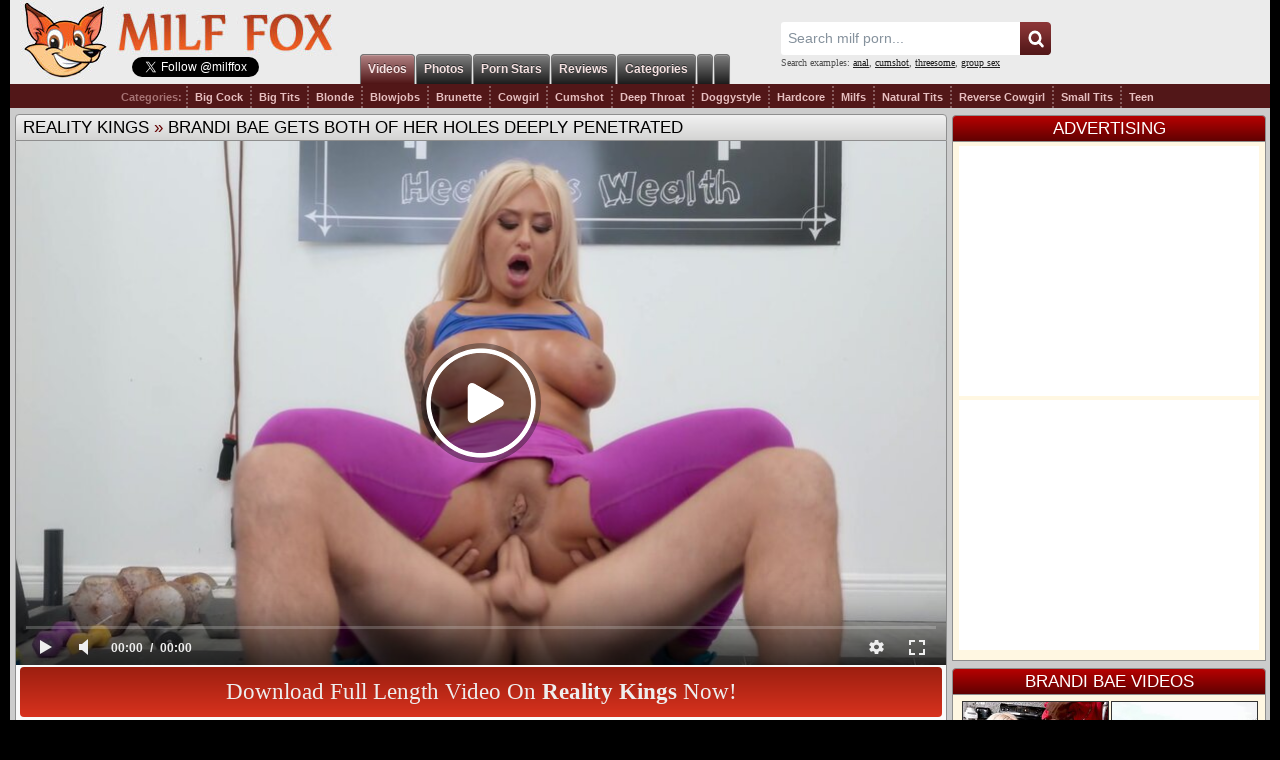

--- FILE ---
content_type: text/html; charset=UTF-8
request_url: https://www.milffox.mobi/porn-movies/Brandi-Bae-Gets-Both-Of-Her-Holes-Deeply-Penetrated/
body_size: 7386
content:
<!DOCTYPE html>
<html lang="en">
<head>
<title>Brandi Bae Gets Both Of Her Holes Deeply Penetrated movie (Sean Lawless) / MILF Fox</title>
<meta name="description" content="Reality Kings video: Brandi Bae gets both of her holes deeply penetrated. Angry Milfs and Pornstars at Milf Fox" />
<meta name="keywords" content="blowjobs, big tits, blonde, hardcore, anal, tattoo, bubble butt, gym, ball licking, sports, tattoed, big  blonde, tattoos, blohde, blondes, brandi bae, sean lawless, reality kings, milf porn, milf video, big tits sex, busty, free porn" />
<meta http-equiv="Content-Type" content="text/html; charset=utf-8" />
<meta name="MSSmartTagsPreventParsing" content="TRUE" />
<link rel="preconnect" href="//a.milffox.mobi" />
<link rel="preconnect" href="//s1.milffox.mobi" />
<link rel="preconnect" href="https://www.googletagmanager.com" />
<link rel="preconnect" href="https://www.google-analytics.com" />
<meta http-equiv="x-dns-prefetch-control" content="on" />
<link rel="dns-prefetch" href="//a.milffox.mobi" />
<link rel="dns-prefetch" href="//s1.milffox.mobi" />
<link rel="dns-prefetch" href="https://www.googletagmanager.com" />
<link rel="dns-prefetch" href="//v1.milffox.mobi" />
<link rel="preload" as="image" href="//s1.milffox.mobi/t/1/719/c77ca1eca9810917f4c11a449252b048_p.jpg" />
<link rel="preload" as="style" href="//a.milffox.mobi/css/styles_video.css?v=17704" />
<link rel="preload" as="style" href="//a.milffox.mobi/player/skin/p.css" />
<meta property="og:title" content="Brandi Bae gets both of her holes deeply penetrated"/>
<meta property="og:image" content="//s1.milffox.mobi/t/1/719/c77ca1eca9810917f4c11a449252b048_p.jpg"/>
<meta property="og:description" content="Sexy blonde gym bunny Brandi Bae knows how to work up a sweat: first, she warms up in her sports bra and yoga leggings, stretching and opening her tight spots, then she mounts the stability ball to tone up her core. But Brandi is no lazybones in the gym: she makes sure her pussy gets a proper burn by rigging a dildo to her ball and riding it until her heartrate is in the red zone. When gym bro Sean Lawless shows up to pump iron but instead catches Brandi at work, the only thing that gets shredded is Brandi's throat. Sean oils up Brandi's luscious curves, then Brandi shows him she's a firm believer in â€œno pain, no gainâ€ as she motivates him to fuck her as rough as he can, even if that means an anal obliteration that will leave her ass sore all week! And you won't believe the special way Brandi helps Sean cool downâ€¦"/>
<link rel="SHORTCUT ICON" href="//a.milffox.mobi/favicon.ico" />
<meta name="viewport" content="width=device-width, initial-scale=1, maximum-scale=1, user-scalable=no" />
<link rel="apple-touch-icon" href="//a.milffox.mobi/images/apple-touch-icon.png" />
<link rel="apple-touch-icon" sizes="57x57" href="//a.milffox.mobi/images/apple-touch-icon-57x57.png" />
<link rel="apple-touch-icon" sizes="72x72" href="//a.milffox.mobi/images/apple-touch-icon-72x72.png" />
<link rel="apple-touch-icon" sizes="76x76" href="//a.milffox.mobi/images/apple-touch-icon-76x76.png" />
<link rel="apple-touch-icon" sizes="114x114" href="//a.milffox.mobi/images/apple-touch-icon-114x114.png" />
<link rel="apple-touch-icon" sizes="120x120" href="//a.milffox.mobi/images/apple-touch-icon-120x120.png" />
<link rel="apple-touch-icon" sizes="144x144" href="//a.milffox.mobi/images/apple-touch-icon-144x144.png" />
<link rel="apple-touch-icon" sizes="152x152" href="//a.milffox.mobi/images/apple-touch-icon-152x152.png" />
<script type="text/javascript" src="//a.milffox.mobi/js/common.js"></script>
<script async src="https://www.googletagmanager.com/gtag/js?id=G-X4WN4HFFLN"></script>
<script>
  window.dataLayer = window.dataLayer || [];
  function gtag(){dataLayer.push(arguments);}
  gtag('js', new Date());
  gtag('config', 'G-X4WN4HFFLN');
</script>

<script type="text/javascript">let sumScript=document.createElement("script");sumScript.src="/sum.js?i=videop-desk&v=25320.020527"+"&referrer_url="+encodeURIComponent(window.location.href)+"&referrer_site="+encodeURIComponent(document.referrer)+"&kw=%keywords%";sumScript.async=true;document.head.appendChild(sumScript);</script>
<script type="text/javascript">function openMenu(){var _0xae21x1=document["getElementById"]("menuTrigger");_0xae21x1["classList"]["toggle"]("is-opened");_0xae21x1["classList"]["toggle"]("hover");var _0xae21x2=document["getElementsByClassName"]("sidebar-left")[0];_0xae21x2["classList"]["toggle"]("perspective-2-left");var _0xae21x3=document["getElementsByClassName"]("sidebar-scroll-left")[0];_0xae21x3["classList"]["toggle"]("perspective-left");var _0xae21x4=document["getElementsByClassName"]("header-head")[0];_0xae21x4["classList"]["toggle"]("perspective-3-left")} function mobileSubmit(){if(document["getElementById"]("mobile_searchText")["value"]!= ""){document["getElementById"]("mobile_search")["submit"]()}}</script>
<link media="all" rel="stylesheet" type="text/css" href="//a.milffox.mobi/css/styles_video.css?v=17704" />
<link rel="canonical" href="https://www.milffox.mobi/porn-movies/Brandi-Bae-Gets-Both-Of-Her-Holes-Deeply-Penetrated/" />
<link rel="alternate" href="https://www.milffox.com/porn-movies/Brandi-Bae-Gets-Both-Of-Her-Holes-Deeply-Penetrated/" hreflang="x-default" />
<link rel="alternate" href="https://www.milffox.mobi/porn-movies/Brandi-Bae-Gets-Both-Of-Her-Holes-Deeply-Penetrated/" hreflang="en-IN" />
<link rel="alternate" href="https://www.milffox.mobi/porn-movies/Brandi-Bae-Gets-Both-Of-Her-Holes-Deeply-Penetrated/" hreflang="hi" />
<link rel="alternate" href="https://www.milffox.mobi/porn-movies/Brandi-Bae-Gets-Both-Of-Her-Holes-Deeply-Penetrated/" hreflang="bn" />
<link rel="alternate" href="https://www.milffox.mobi/porn-movies/Brandi-Bae-Gets-Both-Of-Her-Holes-Deeply-Penetrated/" hreflang="mr" />
<link rel="alternate" href="https://www.milffox.mobi/porn-movies/Brandi-Bae-Gets-Both-Of-Her-Holes-Deeply-Penetrated/" hreflang="te" />
<link rel="alternate" href="https://www.milffox.mobi/porn-movies/Brandi-Bae-Gets-Both-Of-Her-Holes-Deeply-Penetrated/" hreflang="ta" />
<link rel="alternate" href="https://www.milffox.mobi/porn-movies/Brandi-Bae-Gets-Both-Of-Her-Holes-Deeply-Penetrated/" hreflang="kn" />
<link rel="alternate" href="https://www.milffox.mobi/porn-movies/Brandi-Bae-Gets-Both-Of-Her-Holes-Deeply-Penetrated/" hreflang="gu" />
<link rel="alternate" href="https://www.milffox.mobi/porn-movies/Brandi-Bae-Gets-Both-Of-Her-Holes-Deeply-Penetrated/" hreflang="or" />
<link rel="alternate" href="https://www.milffox.mobi/porn-movies/Brandi-Bae-Gets-Both-Of-Her-Holes-Deeply-Penetrated/" hreflang="ml" />
</head>
<body>
<div id="wrapper">
    <div id="header">
        <div class="header-head">
        <div class="btn-mobile p-ig">
            <a onclick="javascript: openMenu();" id="menuTrigger" class="btn btn-gray uppercase menuTrigger visible-xs-inline-block"><i class="icon-block icon-blockmenu "></i><i class="icon-block icon-blockcancel "></i></a>
        </div>
        </div>
        <div class="logo p-ig"><a href="//www.milffox.mobi/" title="Milf Fox">Milf Fox</a>
        <div class="tweet_line">
            <iframe src="//platform.twitter.com/widgets/follow_button.html?screen_name=milffox" frameborder="0" scrolling="no" style="width:300px; height:20px;" allowtransparency="true"></iframe>
        </div>
        </div>
        <div class="centr">
            <div id="menu" class="p-ig">
                <ul>
                    <li class="select"><a href="/" title="Milf Videos"><span>Videos</span></a></li>
                    <li><a href="/milf-photos/" title="Milf Photos"><span>Photos</span></a></li>
                    <li><a href="/milf-pornstars/" title="Hot Milf Pornstars"><span>Porn Stars</span></a></li>
                    <li><a href="/reviews/" title="Paysite Reviews"><span>Reviews</span></a></li>
                    <li><a href="/categories/" title="Milfs Categories"><span>Categories</span></a></li>
                    <li><span id="LG-Tab2" class="shift-load"></span></li>
                    <li><span id="LG-Tab" class="shift-load"></span></li>
                </ul>
            </div>
        </div>
        <div class="sidebar-left">
            <div class="sidebar-scroll-left">
                <ul class="header-ul p-ig">
                    <li class="selected">
                        <a href="//www.milffox.mobi/" id="item1">MILF Videos</a>
                    </li>
                    <li >
                        <a href="//www.milffox.mobi/milf-photos/" id="item8">MILF Photos</a>
                    </li>
                    <li >
                        <a href="//www.milffox.mobi/milf-pornstars/" id="item6">MILF Pornstars</a>
                    </li> 
                    <li >
                        <a href="//www.milffox.mobi/categories/" id="item7">Categories</a>
                    </li>                       
                    <li >
                        <a href="//www.milffox.mobi/reviews/" id="item7">Site Reviews</a>
                    </li>
                    <li><a href="https://homepornbay.com/?account=6388" title="Milf Amateur Porn" target="_blank">Amateur Porn</a></li>
                    <li >
                        <div class="search_side">
                        	<form id="mobile_search" name="search_form" action="/search/" method="get">
                        		<input type="hidden" name="f" value="1" />
                                <span class="search-button p-ig" onclick="mobileSubmit(); return false">Search</span>
                                <div class="search_text">
                        		  <input class="p-ig" id="mobile_searchText" name="q" type="text" placeholder="Search" />
                                </div>
                        	</form>
                        </div>
                    </li>
                </ul>
            </div>
        </div>
        <div class="search p-ig">
        	<form name="search_form" action="/search/" method="get" onsubmit="if(document.getElementById('search_value').value=='' || document.getElementById('search_value').value=='Search milf porn...') return false;">
        		<input type="hidden" name="f" value="1" />
        		<input name="q" type="text" maxlength="254" id="search_f" class="hs" value="Search milf porn..." onblur="if(this.value=='') {this.value = 'Search milf porn...';}" onfocus="if(this.value=='Search milf porn...') {this.value = '';}" />
                <input type="submit" value="" class="hsub" />
        	</form>
            <div class="sugg_search">Search examples: <a href="/search/?q=anal">anal</a>, <a href="/search/?q=cumshot">cumshot</a>, <a href="/search/?q=threesome">threesome</a>, <a href="/search/?q=group+sex">group sex</a></div>
            <script type="text/javascript">
                var as_json = new bsn.AutoSuggest('search_f');
            </script>
        </div>
                <div class="submenu p-ig">
            <ul class="table spnav">
            <li class="nb"><strong>Categories:</strong></li>
            <li class="extnn"><a href="/tags/big-cock/">Big Cock</a></li>
            <li><a href="/tags/big-tits/">Big Tits</a></li>
            <li><a href="/tags/Blonde/">Blonde</a></li>
            <li><a href="/tags/blowjobs/">Blowjobs</a></li>
            <li><a href="/tags/Brunette/">Brunette</a></li>
            <li><a href="/tags/Cowgirl/">Cowgirl</a></li>
            <li><a href="/tags/Cumshot/">Cumshot</a></li>
            <li><a href="/tags/Deep-Throat/">Deep Throat</a></li>
            <li><a href="/tags/Doggystyle/">Doggystyle</a></li>
            <li><a href="/tags/hardcore/">Hardcore</a></li>
            <li><a href="/tags/milfs/">Milfs</a></li>
            <li><a href="/tags/Natural-Tits/">Natural Tits</a></li>
            <li><a href="/tags/Reverse-Cowgirl/">Reverse Cowgirl</a></li>
            <li><a href="/tags/Small-Tits/">Small Tits</a></li>
            <li><a href="/tags/Teen/">Teen</a></li>
            </ul>    
        </div>
    </div>
    
    <div id="page_content">
        <div class="main_wrapper">  
        <!--<div class="offer p-ig" style="height:23px;line-height:23px;"><i>EXCLUSIVE OFFER:</i> <a href="https://landing.brazzersnetwork.com/?ats=eyJhIjoxMzU5MiwiYyI6NTkyODMzNzMsIm4iOjE0LCJzIjo5MCwiZSI6ODgwMywicCI6NTd9" target="_blank"><strong>JOIN BRAZZERS ONLY 1$ TODAY! [PROMO]</strong></a></div>-->
        <div id="player_block">
        <div class="header p-ig"><span> <a href="https://www.milffox.mobi/reviews/RealityKings/">Reality Kings</a> &raquo; <a href="https://www.milffox.mobi/porn-movies/Brandi-Bae-Gets-Both-Of-Her-Holes-Deeply-Penetrated/"><h1>Brandi Bae gets both of her holes deeply penetrated</h1></a></span></div>
        <div class="con">
            <div class="p-ig" id="player_container" id="player-wrapper">
            <script defer type="text/javascript" src="/ai/s/s/js/m/pr-before.js?b=1807310001"></script>
            <!-- BEGIN OF PLAYER -->
        		<div class="player">
        			<div class="player-holder">
                        <div id="preview-image">
							<img src="//s1.milffox.mobi/t/1/719/c77ca1eca9810917f4c11a449252b048_p.jpg" ><span class="player-loader"></span>
				        </div>
        				<div class="player-wrap" style="width: 100%; height: 0; padding-bottom: 56.349206349206%">
        				    <div id="MF_player"></div>
                        </div>
        				<script defer type="text/javascript" src="//a.milffox.mobi/js/player_new.js"></script>
                        <script type="text/javascript">
                        document.addEventListener("DOMContentLoaded", function() {
				            function hidePreviewImage() { document.getElementById('preview-image').style.display = 'none'; }
							var interval = setInterval(function() {
								var img = document.querySelector('.fp-poster img');
								if (img != null) {
									if (img.complete) hidePreviewImage();
									else img.addEventListener('load', hidePreviewImage);

									clearInterval(interval);
								}
							}, 50);

							/* <![CDATA[ */
							
							var flashvars = {
							video_id: '32812', 																																																		
                            license_code: '$368485912156996', 																	
                            lrc: '49383190', 																																
                            video_url: 'https://v1.milffox.mobi/key=UHMzwCOTG0PFNAnjl2TOCA,end=1769747605/50/c77ca1eca9810917f4c11a449252b048_sd.mp4', 																	
                            postfix: '.mp4',										
                            video_url_text: 'Low Quality', 																	
                            video_alt_url: 'https://v1.milffox.mobi/key=fHEyWcUKPw-7342AmpY+Sw,end=1769747605/50/c77ca1eca9810917f4c11a449252b048_hd.mp4', 																	
                            video_alt_url_text: 'High Quality', 	
                            video_alt_url_hd: '1', 																															
                            preview_url: '//s1.milffox.mobi/t/1/719/c77ca1eca9810917f4c11a449252b048_p.jpg', 																																																																			
                            hide_controlbar: '1', 
                            preload: !1,																																		
                            volume: '0.2', 																	
                            related_src: '/player/related.php?u=/go/j15', 																	
                            skip_selected_format: 'true', 																	
                            embed: '0'												
                            };
							
							window.player_obj = kt_player('MF_player', 'https://www.milffox.mobi/player/kt_player.swf?v=2.4.10', '100%', '100%', flashvars);
							/* ]]> */                            
                        
                        });
                        </script>

                    </div>
        		</div>            
            <!-- END OF PLAYER -->
            </div>
            <div class="data_cont"> 
                <div class="signup p-ig">
                    <a class="p-ig" id="spon_click" href="/go/j15" target="_blank" rel="nofollow">Download Full Length Video On <strong>Reality Kings</strong> Now!</a>
                </div>
                <div class="signup_mobile p-ig">
                    <a class="p-ig" id="spon_click_mobile" href="/go/m15" target="_blank" rel="nofollow">Watch Full Length Video On <strong>Reality Kings</strong> Now!</a>
                </div>
                <div class="video_data p-ig">
                    <span>Reality Kings Title:</span> <h2><a href="https://www.milffox.mobi/porn-movies/Brandi-Bae-Gets-Both-Of-Her-Holes-Deeply-Penetrated/">Sexercise Slut</a></h2>
                    <h3><span>Movie description:</span> Sexy blonde gym bunny Brandi Bae knows how to work up a sweat: first, she warms up in her sports bra and yoga leggings, stretching and opening her tight spots, then she mounts the stability ball to tone up her core. But Brandi is no lazybones in the gym: she makes sure her pussy gets a proper burn by rigging a dildo to her ball and riding it until her heartrate is in the red zone. When gym bro Sean Lawless shows up to pump iron but instead catches Brandi at work, the only thing that gets shredded is Brandi's throat. Sean oils up Brandi's luscious curves, then Brandi shows him she's a firm believer in â€œno pain, no gainâ€ as she motivates him to fuck her as rough as he can, even if that means an anal obliteration that will leave her ass sore all week! And you won't believe the special way Brandi helps Sean cool downâ€¦</h3>
                    <div class="tags"><span>Tags:</span> <a href="https://www.milffox.mobi/tags/Anal/">anal</a>, <a href="https://www.milffox.mobi/tags/hardcore/">hardcore</a>, <a href="https://www.milffox.mobi/tags/Gym/">gym</a>, <a href="https://www.milffox.mobi/tags/Tattoo/">tattoo</a>, <a href="https://www.milffox.mobi/tags/big-tits/">big tits</a>, <a href="https://www.milffox.mobi/tags/blowjobs/">blowjobs</a>, <a href="https://www.milffox.mobi/tags/Blonde/">blonde</a>, <a href="https://www.milffox.mobi/tags/Sports/">sports</a></div>
                    <div class="models"><span>Pornstar(s):</span> <a href="https://www.milffox.mobi/milf-pornstars/Brandi-Bae/">Brandi Bae</a>, <a href="https://www.milffox.mobi/milf-pornstars/Sean-Lawless/">Sean Lawless</a></div>
                    <div class="paysite"><span>Paysite:</span> <a href="https://www.milffox.mobi/reviews/RealityKings/">Reality Kings</a></div>
                </div>
                <div class="models_data p-ig">
                    <ul>
                        <li><a href="https://www.milffox.mobi/milf-pornstars/Brandi-Bae/"><img src="//s1.milffox.mobi/t/ps/1/24/5758_small.jpg" /><span>Brandi Bae</span></a></li>
<li><a href="https://www.milffox.mobi/milf-pornstars/Sean-Lawless/"><img src="//s1.milffox.mobi/t/ps/1/22/5469_small.jpg" /><span>Sean Lawless</span></a></li>
                    </ul>
                </div>      
            </div>
        </div>
        </div>
        <div style="display:flex;justify-content:center;min-height:19px;max-width:800px;margin: 10px auto 0;text-align:center;"><span id="LG-Outstream"></span></div>
        
        <div id="thumbs" class="p-ig">
            <div class="header"><span>PHOTO SET OF THIS VIDEO</span>
            <em>
            <i>Photos Related to This Video</i>
            </em>
            </div>
            <div class="con">
            <ul class="pics">
            <li><a href="https://www.milffox.mobi/milf-photos/Athletic-Fuckdoll-Tempts-Sean-Into-Fucking-Her-Hard/"><img src="//s1.milffox.mobi/p/1/16/27012//thumb1.jpg"></a></li>
            <li><a href="https://www.milffox.mobi/milf-photos/Athletic-Fuckdoll-Tempts-Sean-Into-Fucking-Her-Hard/"><img src="//s1.milffox.mobi/p/1/16/27012//thumb2.jpg"></a></li>
            <li><a href="https://www.milffox.mobi/milf-photos/Athletic-Fuckdoll-Tempts-Sean-Into-Fucking-Her-Hard/"><img src="//s1.milffox.mobi/p/1/16/27012//thumb3.jpg"></a></li>
            <li><a href="https://www.milffox.mobi/milf-photos/Athletic-Fuckdoll-Tempts-Sean-Into-Fucking-Her-Hard/"><img src="//s1.milffox.mobi/p/1/16/27012//thumb4.jpg"></a></li>
            <li><a href="https://www.milffox.mobi/milf-photos/Athletic-Fuckdoll-Tempts-Sean-Into-Fucking-Her-Hard/"><img src="//s1.milffox.mobi/p/1/16/27012//thumb5.jpg"></a></li>
            </ul>
            </div>
        </div>            
        
        
         
                <div id="thumbs" class="p-ig">
            <div class="header"><span>RELATED VIDEOS</span>
            <em>
            <i>We choose for you only best movies</i>
            </em>
            </div>
            <div class="con">
            <ul>
            <li><a href="/porn-movies/Young-Waiter-Fucks-Blonde-Lady-While-Her-Husband-Is-In-The-Bathroom/" title="Young waiter fucks blonde lady while her husband is in the bathroom"><img loading="lazy" src="//s1.milffox.mobi/t/1/753/369eb968269fa49b22b4596a2ce9fbbe_normal.jpg" alt="Young waiter fucks blonde lady while her husband is in the bathroom" /></a><em>Young waiter fucks blonde lady while her husband is in the bathroom</em></li>
<li><a href="/porn-movies/British-Hooker-Gets-Her-Perfect-Ass-Fucked-Balls-Deep/" title="British hooker gets her perfect ass fucked balls deep"><img loading="lazy" src="//s1.milffox.mobi/t/1/714/b1e895366dfa5d6a2b31a21ecfc5efe3_normal.jpg" alt="British hooker gets her perfect ass fucked balls deep" /></a><em>British hooker gets her perfect ass fucked balls deep</em></li>
<li><a href="/porn-movies/Juicy-French-Maid-Gets-The-Most-Intense-Anal-Orgasm/" title="Juicy French maid gets the most intense anal orgasm"><img loading="lazy" src="//s1.milffox.mobi/t/1/779/d7961c9ebae53397725293db0c6dacfb_normal.jpg" alt="Juicy French maid gets the most intense anal orgasm" /></a><em>Juicy French maid gets the most intense anal orgasm</em></li>
<li><a href="/porn-movies/Sexy-Blonde-Bride-Takes-Massive-Cock-In-Both-Holes/" title="Sexy blonde bride takes massive cock in both holes"><img loading="lazy" src="//s1.milffox.mobi/t/1/721/b325f6f5597950ec6ba7cce1e82f04d2_normal.jpg" alt="Sexy blonde bride takes massive cock in both holes" /></a><em>Sexy blonde bride takes massive cock in both holes</em></li>
<li><a href="/porn-movies/Wet-Hottie-Takes-Intense-Anal-Pounding/" title="Wet hottie takes intense anal pounding"><img loading="lazy" src="//s1.milffox.mobi/t/1/712/5b1bf4359bd2ebb370a47bf756b07e92_normal.jpg" alt="Wet hottie takes intense anal pounding" /></a><em>Wet hottie takes intense anal pounding</em></li>
<li><a href="/porn-movies/Tattooed-Blonde-Chick-Loves-Getting-Her-Butt-Fucked/" title="Tattooed blonde chick loves getting her butt fucked"><img loading="lazy" src="//s1.milffox.mobi/t/1/771/adca3fbbc686891075a97939f99eacfb_normal.jpg" alt="Tattooed blonde chick loves getting her butt fucked" /></a><em>Tattooed blonde chick loves getting her butt fucked</em></li>
<li><a href="/porn-movies/Busty-Blonde-Mature-Gets-Fucked-Hard-On-A-Boat/" title="Busty blonde mature gets fucked hard on a boat"><img loading="lazy" src="//s1.milffox.mobi/t/1/721/3c50dacab7d81a61f9e2fb94daefbfb6_normal.jpg" alt="Busty blonde mature gets fucked hard on a boat" /></a><em>Busty blonde mature gets fucked hard on a boat</em></li>
<li><a href="/porn-movies/Nina-Elle-Seduced-Masseur-Into-Penetrating-Her-Tight-Asshole/" title="Nina Elle seduced masseur into penetrating her tight asshole"><img loading="lazy" src="//s1.milffox.mobi/t/1/723/f10bb16a2b4a9dbcb155bfe047377890_normal.jpg" alt="Nina Elle seduced masseur into penetrating her tight asshole" /></a><em>Nina Elle seduced masseur into penetrating her tight asshole</em></li>
<li><a href="/porn-movies/Athletic-Vixen-Gets-Her-Round-Booty-Hammered/" title="Athletic vixen gets her round booty hammered"><img loading="lazy" src="//s1.milffox.mobi/t/1/714/3c0efc7a60a85e233fb20c2e475c7970_normal.jpg" alt="Athletic vixen gets her round booty hammered" /></a><em>Athletic vixen gets her round booty hammered</em></li>
<li><a href="/porn-movies/Inked-Vixen-Gets-Her-Asshole-Brutally-Fucked/" title="Inked vixen gets her asshole brutally fucked"><img loading="lazy" src="//s1.milffox.mobi/t/1/753/5b438761383f433e622e3bd2236ca028_normal.jpg" alt="Inked vixen gets her asshole brutally fucked" /></a><em>Inked vixen gets her asshole brutally fucked</em></li>
<li><a href="/porn-movies/Victoria-Lobov-Gets-Her-Shaved-Pussy-And-Asshole-Hammered/" title="Victoria Lobov gets her shaved pussy and asshole hammered"><img loading="lazy" src="//s1.milffox.mobi/t/2/958/c51295ac2c1a21941d17e3dcf779ea44_normal.jpg" alt="Victoria Lobov gets her shaved pussy and asshole hammered" /></a><em>Victoria Lobov gets her shaved pussy and asshole hammered</em></li>
<li><a href="/porn-movies/Wild-Orgy-With-Four-Shameless-Sluts/" title="Wild orgy with four shameless sluts"><img loading="lazy" src="//s1.milffox.mobi/t/2/234/3d80580956f811a79422b2bb988128c5_normal.jpg" alt="Wild orgy with four shameless sluts" /></a><em>Wild orgy with four shameless sluts</em></li>
<li><a href="/porn-movies/Horny-Bitches-With-Big-Boobs-Getting-Their-Eager-Holes-Drilled/" title="Horny bitches with big boobs getting their eager holes drilled"><img loading="lazy" src="//s1.milffox.mobi/t/2/156/4c44e91d56c3d5d780dc803c9209f8dd_normal.jpg" alt="Horny bitches with big boobs getting their eager holes drilled" /></a><em>Horny bitches with big boobs getting their eager holes drilled</em></li>
<li><a href="/porn-movies/Thick-Bitch-Julie-Cash-Sucks-Long-Prick-Before-Getting-Laid/" title="Thick bitch Julie Cash sucks long prick before getting laid"><img loading="lazy" src="//s1.milffox.mobi/t/3/56/07cbdad7df6b0fde54d4c83306047f79_normal.jpg" alt="Thick bitch Julie Cash sucks long prick before getting laid" /></a><em>Thick bitch Julie Cash sucks long prick before getting laid</em></li>
<li><a href="/porn-movies/Tattooed-Slut-Fucks-Her-Brother-in-law-In-The-Shower/" title="Tattooed slut fucks her brother-in-law in the shower"><img loading="lazy" src="//s1.milffox.mobi/t/1/774/30c79ab1cb1bb865fe03120da341ee09_normal.jpg" alt="Tattooed slut fucks her brother-in-law in the shower" /></a><em>Tattooed slut fucks her brother-in-law in the shower</em></li>
            </ul>
            </div>
        </div>            

        
        </div>
        
        <div id="side_content">
            <div class="header red"><span>Advertising</span></div>
            <div class="con">
            <div class="banner">
            <span id="LG-NTV-A"></span>  
            <span id="LG-NTV-B"></span> 
            </div>
            </div>
        </div>
        
        
        
        
                <div id="side_content">
        <div id="thumbs" class="p-ig">
            <div class="header red"><span>Brandi Bae VIDEOS</span></div>
            <div class="con">
            <ul>
            <li><a href="/porn-movies/Blonde-Ho-Gets-Nailed-By-Her-Father-s-Best-Friend/" title="Blonde ho gets nailed by her father's best friend"><img loading="lazy" src="//s1.milffox.mobi/t/1/676/e1d96dd51f6c61a48b3af39333626766_normal.jpg" alt="Blonde ho gets nailed by her father's best friend" /></a><em>Blonde ho gets nailed by her father's best friend</em></li>
<li><a href="/porn-movies/Three-Wild-Bitches-Fucking-Mechanics-To-Get-Their-Car-Back/" title="Three wild bitches fucking mechanics to get their car back"><img loading="lazy" src="//s1.milffox.mobi/t/1/771/d817c023bf760228ebf536f68271bb90_normal.jpg" alt="Three wild bitches fucking mechanics to get their car back" /></a><em>Three wild bitches fucking mechanics to get their car back</em></li>
<li><a href="/porn-movies/Blonde-Hooker-Gets-Penetrated-With-2-Massive-Black-Cocks/" title="Blonde hooker gets penetrated with 2 massive black cocks"><img loading="lazy" src="//s1.milffox.mobi/t/1/733/a8fbc8578b551fd7eababa4a2b1b3fc1_normal.jpg" alt="Blonde hooker gets penetrated with 2 massive black cocks" /></a><em>Blonde hooker gets penetrated with 2 massive black cocks</em></li>
<li><a href="/porn-movies/Bootylicious-Blonde-Slut-Gets-Hammered-By-Big-Black-Cock/" title="Bootylicious blonde slut gets hammered by big black cock"><img loading="lazy" src="//s1.milffox.mobi/t/1/709/f65d22c53bba4ccf77df86be93a43d5a_normal.jpg" alt="Bootylicious blonde slut gets hammered by big black cock" /></a><em>Bootylicious blonde slut gets hammered by big black cock</em></li>
<li><a href="/porn-movies/Three-Horny-Pornstars-Having-Group-Fun/" title="Three horny pornstars having group fun"><img loading="lazy" src="//s1.milffox.mobi/t/1/721/a784627b0f726b9e6b4bd5ab99904afb_normal.jpg" alt="Three horny pornstars having group fun" /></a><em>Three horny pornstars having group fun</em></li>
<li><a href="/porn-movies/Lesbian-Couple-Let-Sean-Join-Them-For-A-Threesome/" title="Lesbian couple let Sean join them for a threesome"><img loading="lazy" src="//s1.milffox.mobi/t/1/682/d9ff19fd45832606232d6003462b96b5_normal.jpg" alt="Lesbian couple let Sean join them for a threesome" /></a><em>Lesbian couple let Sean join them for a threesome</em></li>
            </ul>
            </div>
        </div>
        </div>
        
        <div id="side_content">
        <div id="thumbs" class="p-ig">
            <div class="header red"><span>Sean Lawless VIDEOS</span></div>
            <div class="con">
            <ul>
            <li><a href="/porn-movies/Adorable-Babe-Had-Her-Daily-Sex-Dose/" title="Adorable babe had her daily sex dose"><img loading="lazy" src="//s1.milffox.mobi/t/1/619/d8e0a5cf600594ec60296c205af805e7_normal.jpg" alt="Adorable babe had her daily sex dose" /></a><em>Adorable babe had her daily sex dose</em></li>
<li><a href="/porn-movies/Rose-Monroe-Almost-Got-Caught-Cheating/" title="Rose Monroe almost got caught cheating"><img loading="lazy" src="//s1.milffox.mobi/t/1/697/65b02eb3b457d64d6d5a10c5a441ad46_normal.jpg" alt="Rose Monroe almost got caught cheating" /></a><em>Rose Monroe almost got caught cheating</em></li>
<li><a href="/porn-movies/Vanessa-Cage-Serves-Two-Massive-Cocks-At-Once/" title="Vanessa Cage serves two massive cocks at once"><img loading="lazy" src="//s1.milffox.mobi/t/1/684/3b155e7975caedac55e57c64b23d2843_normal.jpg" alt="Vanessa Cage serves two massive cocks at once" /></a><em>Vanessa Cage serves two massive cocks at once</em></li>
<li><a href="/porn-movies/Bald-Dude-Pounds-His-Sexy-Neighbor/" title="Bald dude pounds his sexy neighbor"><img loading="lazy" src="//s1.milffox.mobi/t/1/716/18bf4a47d5777efe47c421645d19f2f1_normal.jpg" alt="Bald dude pounds his sexy neighbor" /></a><em>Bald dude pounds his sexy neighbor</em></li>
<li><a href="/porn-movies/Exotic-Housewife-Rose-Monroe-Boned-In-The-Kitchen/" title="Exotic housewife Rose Monroe boned in the kitchen"><img loading="lazy" src="//s1.milffox.mobi/t/2/343/5d7eecd2ceeaf37717c50a6372d42e41_normal.jpg" alt="Exotic housewife Rose Monroe boned in the kitchen" /></a><em>Exotic housewife Rose Monroe boned in the kitchen</em></li>
<li><a href="/porn-movies/Sean-Nails-His-Best-Friend-s-Gf-While-He-Is-Playing-Baseball/" title="Sean nails his best friend's GF while he is playing baseball"><img loading="lazy" src="//s1.milffox.mobi/t/1/684/045723a2e194ae8b07890dace311b402_normal.jpg" alt="Sean nails his best friend's GF while he is playing baseball" /></a><em>Sean nails his best friend's GF while he is playing baseball</em></li>
            </ul>
            </div>
        </div>
        </div>
        
        
    </div>
    
            <div id="native" style="padding-bottom: 5px;">
        <div class="main_wrapper" style="width: 100%;">
        <div id="thumbs" style="margin: 0 auto;max-width: 1122px;padding: 0 0 0 6px;">
        <div class="header"><span style="float: left;padding-left: 6px; width:auto;">Recommended</span></div>
        <div class="con">
            <span id="LG-Nat2" style="width: 100%; height: 100%;overflow: hidden;"></span>
        </div>
        </div>
        </div>
    </div>  
    
    </div>

<div id="footer">
    <ul>
        <li class="wide p-ig">
            <div class="head"><i class="folder"></i> Site Navigation</div>
            <ul>
                <li><i></i><a href="//www.milffox.mobi/">Milf Porn Videos</a></li>
                <li><i></i><a href="/milf-photos/">Milf Photos</a></li>
                <li><i></i><a href="/milf-pornstars/">Milf Pornstars</a></li>
                <li><i></i><a href="/reviews/">Pornsite Reviews</a></li>
                <li><i></i><a href="/links.html">Links</a></li>
                <li><i></i><a href="/about-us.html">About</a></li>   
                <li><i></i><a href="https://mega-traffic.com">Webmasters</a></li>          
            </ul>
        </li>
    </ul>
</div>

<div class="copyright" id="tm-adhs-bot-merg-targ">
    <div class="copyr p-ig">
	&copy; Copyright 2006 - 2026 <a href="//www.milffox.mobi/">milffox.mobi</a> is not in any way responsible for any damage as a result of linking to porn pages of other websites.
    </div>
</div>

<script type="application/ld+json">
{
  "@context": "http://schema.org",
  "@type": "WebSite",
  "url": "https://www.milffox.mobi/",
  "potentialAction": {
    "@type": "SearchAction",
    "target": "https://www.milffox.mobi/search/?q={search_term_string}",
    "query-input": "required name=search_term_string"
  }
}
</script>

<script defer src="https://static.cloudflareinsights.com/beacon.min.js/vcd15cbe7772f49c399c6a5babf22c1241717689176015" integrity="sha512-ZpsOmlRQV6y907TI0dKBHq9Md29nnaEIPlkf84rnaERnq6zvWvPUqr2ft8M1aS28oN72PdrCzSjY4U6VaAw1EQ==" data-cf-beacon='{"version":"2024.11.0","token":"3bb75c298f1a429fb6ee45eda3f5c4a5","r":1,"server_timing":{"name":{"cfCacheStatus":true,"cfEdge":true,"cfExtPri":true,"cfL4":true,"cfOrigin":true,"cfSpeedBrain":true},"location_startswith":null}}' crossorigin="anonymous"></script>
</body>
</html>

--- FILE ---
content_type: text/css
request_url: https://a.milffox.com/player/skin/p.css
body_size: 4574
content:
@font-face {
    font-family: ktplayer;
    src: url(fonts/ktplayeryt.eot?wqseia);
    src: url(fonts/ktplayeryt.eot?wqseia#iefix) format('embedded-opentype'),url(fonts/ktplayeryt.ttf?wqseia) format('truetype'),url(fonts/ktplayeryt.woff?wqseia) format('woff'),url(fonts/ktplayeryt.svg?wqseia#ktplayer) format('svg');
    font-weight: 400;
    font-style: normal
}

@-moz-keyframes pulse {
    0% {
        opacity: 0
    }

    100% {
        opacity: 1
    }
}

@-webkit-keyframes pulse {
    0% {
        opacity: 0
    }

    100% {
        opacity: 1
    }
}

@keyframes pulse {
    0% {
        opacity: 0
    }

    100% {
        opacity: 1
    }
}

.transparentbg {
    background: url([data-uri])
}

.kt-player {
    background: #000;
    position: relative;
    width: 100%;
    font-family: Arial,Helvetica,sans-serif;
    font-size: 14px;
    overflow: hidden;
    -webkit-touch-callout: none;
    -webkit-tap-highlight-color: transparent;
    -webkit-user-select: none
}

.kt-player.is-paused,.kt-player.is-poster,.kt-player.is-splash {
    cursor: pointer
}

.kt-player.is-paused.is-ad-visible,.kt-player.is-poster.is-ad-visible,.kt-player.is-splash.is-ad-visible {
    cursor: default
}

.kt-player.is-fullscreen {
    top: 0!important;
    left: 0!important;
    border: 0!important;
    margin: 0!important;
    width: 100%!important;
    height: 100%!important;
    max-width: 100%!important;
    z-index: 99999!important
}

.kt-player * {
    font-weight: inherit;
    font-family: inherit;
    font-style: inherit;
    text-decoration: inherit;
    list-style-type: none;
    box-sizing: content-box
}

.kt-player a:focus {
    outline: 0
}

.kt-player video.fp-engine {
    visibility: hidden;
    width: 100%
}

.is-ready.kt-player video.fp-engine {
    visibility: visible
}

.kt-player video.fp-engine::-webkit-media-controls-play-button {
    display: none!important;
    -webkit-appearance: none
}

.kt-player video.fp-engine::-webkit-media-controls-start-playback-button {
    display: none!important;
    -webkit-appearance: none
}

.kt-player .fp-player {
    visibility: visible!important;
    position: absolute;
    top: 0;
    left: 0;
    width: 100%;
    height: 100%
}

.is-fullscreen.kt-player .fp-player {
    background: #000
}

.kt-player .fp-engine,.kt-player .fp-message,.kt-player .fp-poster,.kt-player .fp-ui {
    position: absolute;
    top: 0;
    left: 0;
    width: 100%;
    height: 100%;
    cursor: pointer;
    z-index: 1
}

.is-ad-visible.kt-player .fp-ui {
    cursor: default
}

.kt-player .fp-ui {
    z-index: 11;
    overflow: hidden
}

.kt-player .fp-ui:before {
    content: '';
    display: block;
    position: absolute;
    top: 0;
    left: 0;
    width: 100%;
    height: 100%;
    cursor: pointer
}

.is-mouseout.kt-player .fp-ui:before {
    cursor: none
}

.is-paused.kt-player .fp-ui:before,.is-poster.kt-player .fp-ui:before,.is-splash.kt-player .fp-ui:before {
    background: url(img/play_white.png) center no-repeat;
    opacity: .6
}

.is-mouseover.is-paused.kt-player .fp-ui:before,.is-mouseover.is-poster.kt-player .fp-ui:before,.is-mouseover.is-splash.kt-player .fp-ui:before {
    opacity: 1
}

@media screen and (max-width: 400px) {
    .is-paused.kt-player .fp-ui:before,.is-poster.kt-player .fp-ui:before,.is-splash.kt-player .fp-ui:before {
        background-size:20%
    }
}

.is-ad-visible.kt-player .fp-ui:before,.is-error.kt-player .fp-ui:before,.is-loading.kt-player .fp-ui:before,.is-playing.kt-player .fp-ui:before,.is-seeking.kt-player .fp-ui:before,.is-waiting.kt-player .fp-ui:before {
    background-image: none;
    background-position: -9999em
}

.kt-player .fp-waiting {
    position: absolute;
    top: 50%;
    width: 100%;
    margin: -1em auto;
    display: none;
    text-align: center
}

.kt-player .fp-waiting p {
    display: none
}

.kt-player .fp-waiting em {
    display: inline-block;
    width: 1em;
    height: 1em;
    margin: .3em;
    background-color: #fff;
    background-color: rgba(255,255,255,.8);
    -webkit-animation: pulse .6s infinite;
    -moz-animation: pulse .6s infinite;
    animation: pulse .6s infinite;
    -webkit-box-shadow: 0 0 5px #333;
    -moz-box-shadow: 0 0 5px #333;
    box-shadow: 0 0 5px #333;
    border-radius: 1em;
    -webkit-border-radius: 1em;
    opacity: 0
}

.kt-player .fp-waiting em:nth-child(1) {
    -webkit-animation-delay: .3s;
    -moz-animation-delay: .3s;
    animation-delay: .3s
}

.kt-player .fp-waiting em:nth-child(2) {
    -webkit-animation-delay: .45s;
    -moz-animation-delay: .45s;
    animation-delay: .45s
}

.kt-player .fp-waiting em:nth-child(3) {
    -webkit-animation-delay: .6s;
    -moz-animation-delay: .6s;
    animation-delay: .6s
}

.is-loading.kt-player .fp-waiting,.is-seeking.kt-player .fp-waiting,.is-waiting.kt-player .fp-waiting {
    display: block
}

.kt-player .fp-message {
    display: none;
    text-align: center;
    padding-top: 5%;
    cursor: default
}

.kt-player .fp-message h2 {
    float: none;
    display: block;
    padding: 0;
    margin: 0;
    border: 0;
    color: #ccc;
    font-size: 120%;
    margin-bottom: 1em
}

.kt-player .fp-message p {
    display: none
}

.kt-player .fp-logo {
    display: block;
    position: absolute;
    cursor: pointer;
    z-index: 100;
    opacity: .9
}

.kt-player .fp-logo.text {
    padding: 5px;
    font-weight: 700;
    color: #ccc;
    background-color: #000;
    background-color: rgba(0,0,0,.75);
    border: 3px solid #555;
    border-radius: 3px;
    -webkit-border-radius: 3px
}

.is-mouseout.kt-player .fp-logo.fade {
    opacity: 0;
    -webkit-transition: opacity .3s 1s;
    -moz-transition: opacity .3s 1s;
    transition: opacity .3s 1s
}

.is-fullscreen.is-mouseout.kt-player .fp-logo.fade {
    -webkit-transition: opacity .3s;
    -moz-transition: opacity .3s;
    transition: opacity .3s
}

.is-loading.is-mouseout.kt-player .fp-logo.fade,.is-paused.is-mouseout.kt-player .fp-logo.fade {
    opacity: .9!important;
    -webkit-transition: opacity .3s;
    -moz-transition: opacity .3s;
    transition: opacity .3s
}

.kt-player .fp-logo:hover {
    opacity: 1!important
}

.kt-player .fp-logo.bottom {
    margin-bottom: 40px
}

.is-ad-visible.kt-player .fp-logo,.is-loading.kt-player .fp-logo,.is-poster.kt-player .fp-logo,.is-splash.kt-player .fp-logo {
    display: none
}

.is-ad-logo.is-ad-visible.kt-player .fp-logo {
    display: block
}

.kt-player .fp-fullscreen,.kt-player .fp-help,.kt-player .fp-menu,.kt-player .fp-speed,.kt-player .fp-time,.kt-player .fp-title,.kt-player .fp-unload {
    display: none!important;
    position: absolute;
    left: 10000px;
    top: 10000px
}

.kt-player .fp-poster {
    visibility: hidden;
    overflow: hidden;
    background: #000
}

.is-loading.kt-player .fp-poster,.is-poster.kt-player .fp-poster,.is-splash.kt-player .fp-poster {
    visibility: visible
}

.is-playing.kt-player .fp-poster {
    display: none
}

.kt-player .fp-embed {
    position: absolute;
    display: block;
    top: 10px;
    right: 10px;
    width: 30px;
    height: 30px;
    color: #ccc;
    background-color: #000;
    background-color: rgba(0,0,0,.75);
    border: 3px solid #555;
    opacity: 0;
    border-radius: 3px;
    -webkit-border-radius: 3px;
    -webkit-transition: opacity .5s 1s;
    -moz-transition: opacity .5s 1s;
    transition: opacity .5s 1s;
    font-family: ktplayer!important;
    font-size: 32px;
    font-style: normal;
    font-variant: normal;
    font-weight: 400;
    line-height: 1;
    text-transform: none;
    -webkit-font-smoothing: antialiased;
    -moz-osx-font-smoothing: grayscale
}

.kt-player .fp-embed:before {
    content: "\e90A"
}

.kt-player .fp-embed:hover {
    border-color: #6f6f6f
}

.is-embedding.kt-player .fp-embed,.is-mouseover.kt-player .fp-embed {
    opacity: 1;
    -webkit-transition: opacity .5s;
    -moz-transition: opacity .5s;
    transition: opacity .5s
}

.is-fullscreen.kt-player .fp-embed {
    -webkit-transition: opacity .5s;
    -moz-transition: opacity .5s;
    transition: opacity .5s
}

.is-ad-visible.kt-player .fp-embed {
    display: none
}

.kt-player .fp-embed-code {
    position: absolute;
    display: none;
    top: 10px;
    right: 53px;
    background-color: #000;
    padding: 3px 5px;
    font-size: 12px;
    border: 3px solid #555;
    border-radius: 3px;
    -webkit-border-radius: 3px
}

.is-embedding.kt-player .fp-embed-code {
    display: block
}

.is-ad-visible.kt-player .fp-embed-code {
    display: none
}

.kt-player .fp-embed-code:before {
    content: '';
    width: 0;
    height: 0;
    position: absolute;
    top: 5px;
    right: -20px;
    border: 10px solid transparent;
    border-left-color: #555
}

.kt-player .fp-embed-code label {
    display: none
}

.kt-player .fp-embed-code textarea {
    box-sizing: border-box;
    width: 250px;
    height: 32px;
    font-family: "courier new",verdana;
    font-size: 12px;
    color: #ccc;
    resize: none;
    overflow: hidden;
    border: 0;
    outline: 0;
    background-color: transparent
}

.kt-player .fp-subtitle {
    position: absolute;
    bottom: 40px;
    z-index: 10;
    text-align: center;
    width: 100%
}

.is-ad-visible.kt-player .fp-subtitle,.is-paused.kt-player .fp-subtitle {
    display: none
}

.kt-player .fp-subtitle p {
    display: inline;
    background-color: #333;
    background-color: rgba(20,20,20,.6);
    color: #ccc;
    padding: .1em .4em;
    font-size: 16px;
    line-height: 1.6
}

.kt-player .fp-subtitle p:after {
    content: '';
    clear: both
}

.kt-player .fp-subtitle b {
    font-weight: 700
}

.kt-player .fp-subtitle i {
    font-style: italic
}

.kt-player .fp-subtitle u {
    text-decoration: underline
}

.kt-player .fp-context-menu {
    display: none!important
}

.kt-player .fp-controls {
    position: absolute;
    bottom: 0;
    left: 0;
    right: 0;
    padding: 0 10px;
    height: 40px;
    cursor: default;
    opacity: 1;
    z-index: 12
}

.kt-player .fp-controls:before {
    content: '';
    position: absolute;
    top: -58px;
    left: 0;
    width: 100%;
    height: 98px;
    pointer-events: none;
    background: url([data-uri]) bottom;
    z-index: -1
}

.kt-player .fp-controls.hide {
    display: none;
    visibility: hidden
}

.is-mouseout.is-fullscreen.fixed-controls.kt-player .fp-controls {
    opacity: 0;
    -webkit-transition: opacity .3s;
    -moz-transition: opacity .3s;
    transition: opacity .3s
}

.is-key-seeking.is-fullscreen.fixed-controls.kt-player .fp-controls,.is-loading.is-fullscreen.fixed-controls.kt-player .fp-controls,.is-paused.is-fullscreen.fixed-controls.kt-player .fp-controls,.is-settings-open.is-fullscreen.fixed-controls.kt-player .fp-controls {
    opacity: 1!important;
    -webkit-transition: opacity .3s;
    -moz-transition: opacity .3s;
    transition: opacity .3s
}

.is-mouseout.kt-player .fp-controls.fade,.is-mouseout.kt-player .fp-controls.move {
    opacity: 0;
    -webkit-transition: opacity .3s 1s;
    -moz-transition: opacity .3s 1s;
    transition: opacity .3s 1s
}

.is-fullscreen.is-mouseout.kt-player .fp-controls.fade,.is-fullscreen.is-mouseout.kt-player .fp-controls.move {
    -webkit-transition: opacity .3s;
    -moz-transition: opacity .3s;
    transition: opacity .3s
}

.is-ad-paused.is-mouseout.kt-player .fp-controls.fade,.is-ad-paused.is-mouseout.kt-player .fp-controls.move,.is-ad-playing.is-mouseout.kt-player .fp-controls.fade,.is-ad-playing.is-mouseout.kt-player .fp-controls.move,.is-key-seeking.is-mouseout.kt-player .fp-controls.fade,.is-key-seeking.is-mouseout.kt-player .fp-controls.move,.is-loading.is-mouseout.kt-player .fp-controls.fade,.is-loading.is-mouseout.kt-player .fp-controls.move,.is-paused.is-mouseout.kt-player .fp-controls.fade,.is-paused.is-mouseout.kt-player .fp-controls.move,.is-settings-open.is-mouseout.kt-player .fp-controls.fade,.is-settings-open.is-mouseout.kt-player .fp-controls.move {
    opacity: 1!important;
    -webkit-transition: opacity .3s;
    -moz-transition: opacity .3s;
    transition: opacity .3s
}

.kt-player .fp-controls .fp-play,.kt-player .fp-controls .fp-play-ad,.kt-player .fp-controls .fp-screen,.kt-player .fp-controls .fp-settings,.kt-player .fp-controls .fp-stop,.kt-player .fp-controls .fp-volume,.kt-player .fp-controls .fp-volume-ad {
    font-family: ktplayer!important;
    font-size: 32px;
    font-style: normal;
    font-variant: normal;
    font-weight: 400;
    line-height: 1;
    text-transform: none;
    -webkit-font-smoothing: antialiased;
    -moz-osx-font-smoothing: grayscale;
    position: relative;
    cursor: pointer;
    color: #eee;
    width: 30px;
    height: 32px;
    padding: 2px 5px
}

.kt-player .fp-controls .fp-play-ad:hover,.kt-player .fp-controls .fp-play:hover,.kt-player .fp-controls .fp-screen:hover,.kt-player .fp-controls .fp-settings:hover,.kt-player .fp-controls .fp-stop:hover,.kt-player .fp-controls .fp-volume-ad:hover,.kt-player .fp-controls .fp-volume:hover {
    color: #fff
}

.kt-player .fp-controls .fp-play {
    float: left;
    margin: 5px 0 0 0
}

.kt-player .fp-controls .fp-play:before {
    content: "\e900"
}

.is-playing.kt-player .fp-controls .fp-play:before {
    content: "\e901"
}

.is-finished.kt-player .fp-controls .fp-play:before {
    content: "\e90C"
}

.kt-player .fp-controls .fp-play-ad {
    float: left;
    margin: 5px 0 0 0
}

.kt-player .fp-controls .fp-play-ad:before {
    content: "\e900"
}

.is-ad-playing.kt-player .fp-controls .fp-play-ad:before {
    content: "\e901"
}

.kt-player .fp-controls .fp-stop {
    display: none
}

.kt-player .fp-controls .fp-brand,.kt-player .fp-controls .fp-time-duration,.kt-player .fp-controls .fp-time-elapsed,.kt-player .fp-controls .fp-time-left {
    line-height: 36px;
    font-family: Roboto,Arial,Helvetica,sans-serif;
    font-size: 12px;
    font-stretch: normal;
    font-style: normal;
    font-variant: normal;
    font-weight: 700;
    color: #eee
}

.kt-player .fp-controls .fp-brand {
    float: right;
    margin: 5px 10px 0 0;
    cursor: default
}

.kt-player .fp-controls .fp-brand[href]:hover {
    text-decoration: underline;
    cursor: pointer
}

@media screen and (max-width: 400px) {
    .kt-player .fp-controls .fp-brand {
        display:none
    }
}

.kt-player .fp-controls .fp-time-elapsed,.kt-player .fp-controls .fp-time-left {
    float: left;
    margin: 5px 0 0 5px
}

.kt-player .fp-controls .fp-time-duration {
    float: left;
    margin-top: 5px
}

.kt-player .fp-controls .fp-time-duration:before {
    display: inline-block;
    content: '/';
    width: 17px;
    text-align: center
}

.kt-player .fp-controls .fp-settings {
    float: right;
    margin-top: 5px
}

.kt-player .fp-controls .fp-settings.is-4k:after,.kt-player .fp-controls .fp-settings.is-hd:after {
    display: block;
    content: 'hd';
    position: absolute;
    right: 2px;
    top: 2px;
    padding: 1px;
    background: #f12e24;
    color: #fff;
    text-transform: uppercase;
    font-family: Arial,Helvetica,sans-serif;
    font-size: 9px;
    line-height: normal;
    font-stretch: normal;
    font-style: normal;
    font-variant: normal;
    font-weight: 700;
    border-radius: 1px;
    -webkit-border-radius: 1px
}

.kt-player .fp-controls .fp-settings.is-4k:after {
    content: '4k';
    background: #f12e24;
    color: #fff
}

.kt-player .fp-controls .fp-settings .fp-settings-list {
    display: none;
    position: absolute;
    margin-right: auto;
    margin-left: auto;
    bottom: 45px;
    background-color: #1c1c1c;
    background-color: rgba(28,28,28,.9);
    left: 50%;
    -webkit-transform: translateX(-50%);
    -moz-transform: translateX(-50%);
    -ms-transform: translateX(-50%);
    -o-transform: translateX(-50%);
    transform: translateX(-50%);
    border-radius: 3px;
    -webkit-border-radius: 3px
}

.kt-player .fp-controls .fp-settings .fp-settings-list .fp-settings-list-item {
    position: relative
}

.kt-player .fp-controls .fp-settings .fp-settings-list .fp-settings-list-item a {
    display: block;
    padding: 2px 15px;
    line-height: 20px;
    font-family: Arial,Helvetica,sans-serif;
    font-size: 12px;
    font-stretch: normal;
    font-style: normal;
    font-variant: normal;
    font-weight: 400;
    color: #eee;
    white-space: nowrap;
    cursor: pointer
}

.kt-player .fp-controls .fp-settings .fp-settings-list .fp-settings-list-item a:hover {
    color: #fff
}

.is-touch.kt-player .fp-controls .fp-settings .fp-settings-list .fp-settings-list-item a {
    font-size: 16px;
    padding: 8px 15px
}

.kt-player .fp-controls .fp-settings .fp-settings-list .fp-settings-list-item.is-selected a:before {
    position: absolute;
    display: block;
    content: '';
    left: 5px;
    top: 8px;
    width: 6px;
    height: 6px;
    background: #eee;
    border-radius: 3px;
    -webkit-border-radius: 3px
}

.is-touch.kt-player .fp-controls .fp-settings .fp-settings-list .fp-settings-list-item.is-selected a:before {
    top: 14px
}

.kt-player .fp-controls .fp-settings .fp-settings-list .fp-settings-list-item.is-selected a:hover:before {
    background: #fff
}

.kt-player .fp-controls .fp-settings .fp-settings-list .fp-settings-list-item.is-4k a:after,.kt-player .fp-controls .fp-settings .fp-settings-list .fp-settings-list-item.is-hd a:after {
    display: block;
    content: 'hd';
    position: absolute;
    right: 2px;
    top: 0;
    padding: 1px;
    background: #f12e24;
    color: #fff;
    text-transform: uppercase;
    font-family: Arial,Helvetica,sans-serif;
    font-size: 9px;
    line-height: normal;
    font-stretch: normal;
    font-style: normal;
    font-variant: normal;
    font-weight: 700;
    border-radius: 1px;
    -webkit-border-radius: 1px
}

.kt-player .fp-controls .fp-settings .fp-settings-list .fp-settings-list-item.is-4k a:after {
    content: '4k';
    background: #f12e24;
    color: #fff
}

.is-settings-open.kt-player .fp-controls .fp-settings .fp-settings-list {
    display: block
}

.kt-player .fp-controls .fp-settings:before {
    content: "\e90B"
}

.kt-player .fp-controls .fp-volume,.kt-player .fp-controls .fp-volume-ad {
    float: left;
    margin-top: 5px;
    width: 30px;
    overflow: hidden;
    text-align: left;
    -webkit-transition: width .5s 1s;
    -moz-transition: width .5s 1s;
    transition: width .5s 1s
}

.kt-player .fp-controls .fp-volume-ad:before,.kt-player .fp-controls .fp-volume:before {
    content: "\e905"
}

.is-vol-75.kt-player .fp-controls .fp-volume-ad:before,.is-vol-75.kt-player .fp-controls .fp-volume:before {
    content: "\e906"
}

.is-vol-50.kt-player .fp-controls .fp-volume-ad:before,.is-vol-50.kt-player .fp-controls .fp-volume:before {
    content: "\e907"
}

.is-vol-25.kt-player .fp-controls .fp-volume-ad:before,.is-vol-25.kt-player .fp-controls .fp-volume:before {
    content: "\e908"
}

.is-muted.kt-player .fp-controls .fp-volume-ad:before,.is-muted.kt-player .fp-controls .fp-volume:before,.is-vol-0.kt-player .fp-controls .fp-volume-ad:before,.is-vol-0.kt-player .fp-controls .fp-volume:before {
    content: "\e909";
    color: #888
}

.is-muted.kt-player .fp-controls .fp-volume-ad:hover:before,.is-muted.kt-player .fp-controls .fp-volume:hover:before,.is-vol-0.kt-player .fp-controls .fp-volume-ad:hover:before,.is-vol-0.kt-player .fp-controls .fp-volume:hover:before {
    color: #fff
}

.kt-player .fp-controls .fp-volume .fp-mute,.kt-player .fp-controls .fp-volume-ad .fp-mute {
    position: absolute;
    left: 0;
    top: 0;
    display: block;
    width: 40px;
    height: 100%
}

.kt-player .fp-controls .fp-volume .fp-volumeslider,.kt-player .fp-controls .fp-volume-ad .fp-volumeslider {
    position: absolute;
    left: 45px;
    top: 12px;
    width: 60px;
    height: 10px
}

.no-volume.kt-player .fp-controls .fp-volume .fp-volumeslider,.no-volume.kt-player .fp-controls .fp-volume-ad .fp-volumeslider {
    display: none
}

.kt-player .fp-controls .fp-volume .fp-volumeslider:before,.kt-player .fp-controls .fp-volume-ad .fp-volumeslider:before {
    content: '';
    position: absolute;
    left: 0;
    top: 4px;
    width: 100%;
    height: 4px;
    background: rgba(255,255,255,.2)
}

.kt-player .fp-controls .fp-volume .fp-volumeslider .fp-volumelevel,.kt-player .fp-controls .fp-volume-ad .fp-volumeslider .fp-volumelevel {
    position: absolute;
    left: 0;
    top: 4px;
    height: 4px;
    background: #ccc
}

.kt-player .fp-controls .fp-volume .fp-volumeslider .fp-volumelevel:after,.kt-player .fp-controls .fp-volume-ad .fp-volumeslider .fp-volumelevel:after {
    position: absolute;
    content: '';
    right: -5px;
    top: -3px;
    display: block;
    width: 10px;
    height: 10px;
    background-color: #ccc;
    border-radius: 5px;
    -webkit-border-radius: 5px
}

.kt-player .fp-controls .fp-volume-ad:hover,.kt-player .fp-controls .fp-volume:hover {
    width: 105px;
    -webkit-transition: width .5s;
    -moz-transition: width .5s;
    transition: width .5s
}

.no-volume.kt-player .fp-controls .fp-volume-ad:hover,.no-volume.kt-player .fp-controls .fp-volume:hover {
    width: 30px
}

.kt-player .fp-controls .fp-volume .fp-volumeslider-vertical,.kt-player .fp-controls .fp-volume-ad .fp-volumeslider-vertical {
    display: none
}

.kt-player .fp-controls .fp-volume-ad:hover {
    width: 30px!important
}

.kt-player .fp-controls .fp-screen {
    float: right;
    margin: 5px 0 0 0
}

.kt-player .fp-controls .fp-screen:before {
    content: "\e903"
}

.is-fullscreen.kt-player .fp-controls .fp-screen:before {
    content: "\e904"
}

.kt-player .fp-controls .fp-timeline-tooltip {
    bottom: 45px;
    background-color: #000;
    color: #ccc;
    display: none;
    position: absolute
}

.kt-player .fp-controls .fp-timeline-tooltip .fp-timeline-time {
    display: inline-block;
    background: rgba(20,20,20,.8);
    padding: 5px
}

.kt-player .fp-controls .fp-timeline-tooltip[data-text]:after {
    content: attr(data-text);
    position: absolute;
    left: 0;
    right: 0;
    bottom: 0;
    padding: 5px;
    display: block;
    background: rgba(20,20,20,.8)
}

.kt-player .fp-controls .fp-timeline {
    position: absolute;
    left: 10px;
    right: 10px;
    bottom: 30px;
    overflow: hidden;
    height: 16px;
    cursor: pointer
}

.is-touch.kt-player .fp-controls .fp-timeline {
    bottom: 32px
}

.kt-player .fp-controls .fp-timeline:before {
    display: block;
    content: '';
    position: absolute;
    left: 0;
    right: 0;
    top: 7px;
    height: 3px;
    background: #ccc;
    background: rgba(255,255,255,.2)
}

.kt-player .fp-controls .fp-timeline .fp-buffer {
    position: absolute;
    left: 0;
    top: 7px;
    width: 0;
    height: 3px;
    background-color: #aaa
}

.kt-player .fp-controls .fp-timeline .fp-progress {
    position: absolute;
    left: 0;
    top: 7px;
    width: 0;
    height: 3px;
    background-color: #f12e24
}

.kt-player .fp-controls .fp-timeline .fp-progress.animated {
    transition-timing-function: linear;
    transition-property: width
}

.is-key-seeking.kt-player .fp-controls .fp-timeline .fp-buffer,.is-key-seeking.kt-player .fp-controls .fp-timeline .fp-progress,.is-key-seeking.kt-player .fp-controls .fp-timeline:before,.is-no-touch.kt-player .fp-controls .fp-timeline:hover .fp-buffer,.is-no-touch.kt-player .fp-controls .fp-timeline:hover .fp-progress,.is-no-touch.kt-player .fp-controls .fp-timeline:hover:before,.kt-player .fp-controls .fp-timeline.hover .fp-buffer,.kt-player .fp-controls .fp-timeline.hover .fp-progress,.kt-player .fp-controls .fp-timeline.hover:before {
    top: 6px;
    height: 5px
}

.is-key-seeking.kt-player .fp-controls .fp-timeline .fp-progress:after,.is-no-touch.kt-player .fp-controls .fp-timeline:hover .fp-progress:after,.kt-player .fp-controls .fp-timeline.hover .fp-progress:after {
    position: absolute;
    content: '';
    right: 0;
    top: -4px;
    display: block;
    width: 14px;
    height: 14px;
    background-color: #f12e24;
    border-radius: 7px;
    -webkit-border-radius: 7px;
    z-index: 5
}

.is-no-touch.kt-player .fp-controls .fp-timeline:hover+.fp-timeline-tooltip,.kt-player .fp-controls .fp-timeline.hover+.fp-timeline-tooltip {
    display: block
}

.is-settings-open.is-no-touch.kt-player .fp-controls .fp-timeline:hover+.fp-timeline-tooltip,.is-settings-open.kt-player .fp-controls .fp-timeline.hover+.fp-timeline-tooltip {
    display: none
}

.kt-player .fp-controls .fp-timeline .fp-cuepoint {
    position: absolute;
    height: 16px;
    top: 0;
    width: 12px;
    text-indent: -10000px
}

.kt-player .fp-controls .fp-timeline .fp-cuepoint:before {
    content: '';
    display: block;
    position: absolute;
    top: 7px;
    left: 3px;
    height: 3px;
    width: 6px;
    background-color: #3f7bca;
    color: #ccc
}

.is-no-touch.kt-player .fp-controls .fp-timeline:hover .fp-cuepoint:before,.kt-player .fp-controls .fp-timeline.hover .fp-cuepoint:before {
    top: 6px;
    height: 5px
}

.kt-player .fp-controls .fp-timeline-ad {
    position: absolute;
    left: 0;
    right: 0;
    bottom: 0;
    height: 3px
}

.kt-player .fp-controls .fp-timeline-ad .fp-progress-ad {
    position: absolute;
    height: 100%;
    background: #fffd0a;
    -webkit-transition: width 50ms;
    -moz-transition: width 50ms;
    transition: width 50ms
}

.kt-player .fp-ui-inline {
    background: url([data-uri])
}

.kt-player .fp-ui-block {
    background: #000;
    background: #000
}

.kt-player .fp-ui-skip-ad {
    position: absolute;
    right: 10px;
    bottom: 40px;
    height: 30px;
    line-height: 30px;
    padding: 5px 30px 5px 10px;
    background: #222;
    background: rgba(40,40,40,.7);
    color: #fff;
    cursor: pointer;
    z-index: 200;
    border-radius: 7px;
    -webkit-border-radius: 7px
}

.kt-player .fp-ui-skip-ad:after {
    font-family: ktplayer!important;
    font-size: 20px;
    font-style: normal;
    font-variant: normal;
    font-weight: 400;
    line-height: 1;
    text-transform: none;
    -webkit-font-smoothing: antialiased;
    -moz-osx-font-smoothing: grayscale;
    position: absolute;
    top: 12px;
    right: 5px;
    content: "\e900"
}

.kt-player .fp-ui-skip-ad.time {
    cursor: default;
    padding: 5px 10px
}

.kt-player .fp-ui-skip-ad.time:after {
    display: none
}

.kt-player .fp-ui-close {
    position: absolute;
    right: 0;
    top: 0;
    width: 20px;
    height: 20px;
    margin: 3px;
    background: rgba(20,20,20,.6);
    background: #333;
    cursor: pointer;
    border-radius: 10px;
    -webkit-border-radius: 10px
}

.kt-player .fp-ui-close:before {
    position: absolute;
    content: '';
    width: 10px;
    height: 2px;
    left: 5px;
    top: 9px;
    background: #ccc;
    -webkit-transform: rotate(45deg);
    -moz-transform: rotate(45deg);
    -ms-transform: rotate(45deg);
    -o-transform: rotate(45deg);
    transform: rotate(45deg)
}

.kt-player .fp-ui-close:after {
    position: absolute;
    content: '';
    width: 10px;
    height: 2px;
    left: 5px;
    top: 9px;
    background: #ccc;
    -webkit-transform: rotate(-45deg);
    -moz-transform: rotate(-45deg);
    -ms-transform: rotate(-45deg);
    -o-transform: rotate(-45deg);
    transform: rotate(-45deg)
}

.kt-player .fp-ui-close:hover {
    background: rgba(85,85,85,.6);
    background: #555
}

.kt-player .fp-ui-close:hover:after,.kt-player .fp-ui-close:hover:before {
    background: #fff
}

.kt-player.is-error .fp-message {
    display: block
}

.kt-player.is-error .fp-controls,.kt-player.is-error .fp-embed,.kt-player.is-error .fp-engine,.kt-player.is-error .fp-fullscreen,.kt-player.is-error .fp-poster,.kt-player.is-error .fp-speed,.kt-player.is-error .fp-subtitle,.kt-player.is-error .fp-time,.kt-player.is-error .fp-title,.kt-player.is-error .fp-unload,.kt-player.is-error .fp-waiting,.kt-player.is-error object,.kt-player.is-error video {
    display: none
}

.kt-player.is-flash-disabled object.fp-engine {
    z-index: 100
}

.kt-player.is-flash-disabled .fp-flash-disabled {
    display: none
}
.is-touch .fp-time-elapsed, .is-touch .fp-time-duration {
    display:none;
}


--- FILE ---
content_type: application/javascript
request_url: https://www.milffox.mobi/sum.js?i=videop-desk&v=25320.020527&referrer_url=https%3A%2F%2Fwww.milffox.mobi%2Fporn-movies%2FBrandi-Bae-Gets-Both-Of-Her-Holes-Deeply-Penetrated%2F&referrer_site=&kw=%keywords%
body_size: 34638
content:
var __spotSettings = {"top":1,"system":1,"banner":"1","banner_device":"[\"0\"]","banner_spot_all":"0","banner_spot_list":"[[\"LG-Footer-1\",\"LG-Footer-2\",\"LG-Footer-3\",\"LG-Footer-4\",\"LG-In-Player1\",\"LG-In-Player2\",\"LG-NTV-A\",\"LG-NTV-B\"],[]]","banner_spot_sandbox":"{\"LG-Footer-1\":\"\",\"LG-Footer-2\":\"\",\"LG-Footer-3\":\"\",\"LG-Footer-4\":\"\",\"LG-In-Player1\":\"\",\"LG-In-Player2\":\"\",\"LG-Nat1\":\"\",\"LG-Nat2\":\"\",\"LG-NTV-C\":\"\",\"LG-NTV-A\":\"\",\"LG-NTV-B\":\"\",\"LGm-Bottom\":\"\",\"LGm-In-Player\":\"\",\"LGm-Middle\":\"\",\"LGm-Nat\":\"\",\"LGm-Top\":\"\"}","banner_spot_sandbox_all":"allow-same-origin allow-forms allow-scripts allow-popups","banner_spot_sandbox_all_default":"allow-same-origin allow-forms allow-scripts allow-popups","im":"1","im_device_detection":"auto","im_spot_code":"","interstitial":"1","interstitial_device_detection":"auto","interstitial_spot_code":"","native":"0","native_device_detection":"auto","native_spot_code":"","outstream":"1","outstream_device":"[\"0\"]","outstream_spot_all":"0","outstream_spot_list":"[[\"LG-Outstream\"],[]]","popunder":"1","popunder_device":"","popunder_license":"","popunder_site_version":"","popunder_spot_code":"","postroll":"1","postroll_device_detection":"auto","postroll_spot_code":"","preroll":"1","preroll_device_detection":"auto","preroll_spot_code":"","text":"1","text_device":"[\"0\"]","text_spot_all":"0","text_spot_list":"[[\"LG-Tab\",\"LG-Tab2\"],[]]"};/**
 * @package Adman System
 * @version 0.0.6 min 2025-04-11
 */


/**
 * @package Adman System
 * @version 0.1.4 min 2023-07-24
 */

//--- MD5 Lib https://github.com/blueimp/JavaScript-MD5
!function(n){"use strict";function t(n,t){var r=(65535&n)+(65535&t);return(n>>16)+(t>>16)+(r>>16)<<16|65535&r}function r(n,t){return n<<t|n>>>32-t}function e(n,e,o,u,c,f){return t(r(t(t(e,n),t(u,f)),c),o)}function o(n,t,r,o,u,c,f){return e(t&r|~t&o,n,t,u,c,f)}function u(n,t,r,o,u,c,f){return e(t&o|r&~o,n,t,u,c,f)}function c(n,t,r,o,u,c,f){return e(t^r^o,n,t,u,c,f)}function f(n,t,r,o,u,c,f){return e(r^(t|~o),n,t,u,c,f)}function i(n,r){n[r>>5]|=128<<r%32,n[14+(r+64>>>9<<4)]=r;var e,i,a,d,h,l=1732584193,g=-271733879,v=-1732584194,m=271733878;for(e=0;e<n.length;e+=16)i=l,a=g,d=v,h=m,g=f(g=f(g=f(g=f(g=c(g=c(g=c(g=c(g=u(g=u(g=u(g=u(g=o(g=o(g=o(g=o(g,v=o(v,m=o(m,l=o(l,g,v,m,n[e],7,-680876936),g,v,n[e+1],12,-389564586),l,g,n[e+2],17,606105819),m,l,n[e+3],22,-1044525330),v=o(v,m=o(m,l=o(l,g,v,m,n[e+4],7,-176418897),g,v,n[e+5],12,1200080426),l,g,n[e+6],17,-1473231341),m,l,n[e+7],22,-45705983),v=o(v,m=o(m,l=o(l,g,v,m,n[e+8],7,1770035416),g,v,n[e+9],12,-1958414417),l,g,n[e+10],17,-42063),m,l,n[e+11],22,-1990404162),v=o(v,m=o(m,l=o(l,g,v,m,n[e+12],7,1804603682),g,v,n[e+13],12,-40341101),l,g,n[e+14],17,-1502002290),m,l,n[e+15],22,1236535329),v=u(v,m=u(m,l=u(l,g,v,m,n[e+1],5,-165796510),g,v,n[e+6],9,-1069501632),l,g,n[e+11],14,643717713),m,l,n[e],20,-373897302),v=u(v,m=u(m,l=u(l,g,v,m,n[e+5],5,-701558691),g,v,n[e+10],9,38016083),l,g,n[e+15],14,-660478335),m,l,n[e+4],20,-405537848),v=u(v,m=u(m,l=u(l,g,v,m,n[e+9],5,568446438),g,v,n[e+14],9,-1019803690),l,g,n[e+3],14,-187363961),m,l,n[e+8],20,1163531501),v=u(v,m=u(m,l=u(l,g,v,m,n[e+13],5,-1444681467),g,v,n[e+2],9,-51403784),l,g,n[e+7],14,1735328473),m,l,n[e+12],20,-1926607734),v=c(v,m=c(m,l=c(l,g,v,m,n[e+5],4,-378558),g,v,n[e+8],11,-2022574463),l,g,n[e+11],16,1839030562),m,l,n[e+14],23,-35309556),v=c(v,m=c(m,l=c(l,g,v,m,n[e+1],4,-1530992060),g,v,n[e+4],11,1272893353),l,g,n[e+7],16,-155497632),m,l,n[e+10],23,-1094730640),v=c(v,m=c(m,l=c(l,g,v,m,n[e+13],4,681279174),g,v,n[e],11,-358537222),l,g,n[e+3],16,-722521979),m,l,n[e+6],23,76029189),v=c(v,m=c(m,l=c(l,g,v,m,n[e+9],4,-640364487),g,v,n[e+12],11,-421815835),l,g,n[e+15],16,530742520),m,l,n[e+2],23,-995338651),v=f(v,m=f(m,l=f(l,g,v,m,n[e],6,-198630844),g,v,n[e+7],10,1126891415),l,g,n[e+14],15,-1416354905),m,l,n[e+5],21,-57434055),v=f(v,m=f(m,l=f(l,g,v,m,n[e+12],6,1700485571),g,v,n[e+3],10,-1894986606),l,g,n[e+10],15,-1051523),m,l,n[e+1],21,-2054922799),v=f(v,m=f(m,l=f(l,g,v,m,n[e+8],6,1873313359),g,v,n[e+15],10,-30611744),l,g,n[e+6],15,-1560198380),m,l,n[e+13],21,1309151649),v=f(v,m=f(m,l=f(l,g,v,m,n[e+4],6,-145523070),g,v,n[e+11],10,-1120210379),l,g,n[e+2],15,718787259),m,l,n[e+9],21,-343485551),l=t(l,i),g=t(g,a),v=t(v,d),m=t(m,h);return[l,g,v,m]}function a(n){var t,r="",e=32*n.length;for(t=0;t<e;t+=8)r+=String.fromCharCode(n[t>>5]>>>t%32&255);return r}function d(n){var t,r=[];for(r[(n.length>>2)-1]=void 0,t=0;t<r.length;t+=1)r[t]=0;var e=8*n.length;for(t=0;t<e;t+=8)r[t>>5]|=(255&n.charCodeAt(t/8))<<t%32;return r}function h(n){return a(i(d(n),8*n.length))}function l(n,t){var r,e,o=d(n),u=[],c=[];for(u[15]=c[15]=void 0,o.length>16&&(o=i(o,8*n.length)),r=0;r<16;r+=1)u[r]=909522486^o[r],c[r]=1549556828^o[r];return e=i(u.concat(d(t)),512+8*t.length),a(i(c.concat(e),640))}function g(n){var t,r,e="";for(r=0;r<n.length;r+=1)t=n.charCodeAt(r),e+="0123456789abcdef".charAt(t>>>4&15)+"0123456789abcdef".charAt(15&t);return e}function v(n){return unescape(encodeURIComponent(n))}function m(n){return h(v(n))}function p(n){return g(m(n))}function s(n,t){return l(v(n),v(t))}function C(n,t){return g(s(n,t))}function A(n,t,r){return t?r?s(t,n):C(t,n):r?m(n):p(n)}"function"==typeof define&&define.amd?define(function(){return A}):"object"==typeof module&&module.exports?module.exports=A:n.md5=A}(this);

//--- ua-parser-js
(function(window,undefined){"use strict";var LIBVERSION="0.7.10",EMPTY="",UNKNOWN="?",FUNC_TYPE="function",UNDEF_TYPE="undefined",OBJ_TYPE="object",STR_TYPE="string",MAJOR="major",MODEL="model",NAME="name",TYPE="type",VENDOR="vendor",VERSION="version",ARCHITECTURE="architecture",CONSOLE="console",MOBILE="mobile",TABLET="tablet",SMARTTV="smarttv",WEARABLE="wearable",EMBEDDED="embedded";var util={extend:function(regexes,extensions){var margedRegexes={};for(var i in regexes){if(extensions[i]&&extensions[i].length%2===0){margedRegexes[i]=extensions[i].concat(regexes[i])}else{margedRegexes[i]=regexes[i]}}return margedRegexes},has:function(str1,str2){if(typeof str1==="string"){return str2.toLowerCase().indexOf(str1.toLowerCase())!==-1}else{return false}},lowerize:function(str){return str.toLowerCase()},major:function(version){return typeof version===STR_TYPE?version.split(".")[0]:undefined}};var mapper={rgx:function(){var result,i=0,j,k,p,q,matches,match,args=arguments;while(i<args.length&&!matches){var regex=args[i],props=args[i+1];if(typeof result===UNDEF_TYPE){result={};for(p in props){if(props.hasOwnProperty(p)){q=props[p];if(typeof q===OBJ_TYPE){result[q[0]]=undefined}else{result[q]=undefined}}}}j=k=0;while(j<regex.length&&!matches){matches=regex[j++].exec(this.getUA());if(!!matches){for(p=0;p<props.length;p++){match=matches[++k];q=props[p];if(typeof q===OBJ_TYPE&&q.length>0){if(q.length==2){if(typeof q[1]==FUNC_TYPE){result[q[0]]=q[1].call(this,match)}else{result[q[0]]=q[1]}}else if(q.length==3){if(typeof q[1]===FUNC_TYPE&&!(q[1].exec&&q[1].test)){result[q[0]]=match?q[1].call(this,match,q[2]):undefined}else{result[q[0]]=match?match.replace(q[1],q[2]):undefined}}else if(q.length==4){result[q[0]]=match?q[3].call(this,match.replace(q[1],q[2])):undefined}}else{result[q]=match?match:undefined}}}}i+=2}return result},str:function(str,map){for(var i in map){if(typeof map[i]===OBJ_TYPE&&map[i].length>0){for(var j=0;j<map[i].length;j++){if(util.has(map[i][j],str)){return i===UNKNOWN?undefined:i}}}else if(util.has(map[i],str)){return i===UNKNOWN?undefined:i}}return str}};var maps={browser:{oldsafari:{version:{"1.0":"/8",1.2:"/1",1.3:"/3","2.0":"/412","2.0.2":"/416","2.0.3":"/417","2.0.4":"/419","?":"/"}}},device:{amazon:{model:{"Fire Phone":["SD","KF"]}},sprint:{model:{"Evo Shift 4G":"7373KT"},vendor:{HTC:"APA",Sprint:"Sprint"}}},os:{windows:{version:{ME:"4.90","NT 3.11":"NT3.51","NT 4.0":"NT4.0",2000:"NT 5.0",XP:["NT 5.1","NT 5.2"],Vista:"NT 6.0",7:"NT 6.1",8:"NT 6.2",8.1:"NT 6.3",10:["NT 6.4","NT 10.0"],RT:"ARM"}}}};var regexes={browser:[[/(opera\smini)\/([\w\.-]+)/i,/(opera\s[mobiletab]+).+version\/([\w\.-]+)/i,/(opera).+version\/([\w\.]+)/i,/(opera)[\/\s]+([\w\.]+)/i],[NAME,VERSION],[/(OPiOS)[\/\s]+([\w\.]+)/i],[[NAME,"Opera Mini"],VERSION],[/\s(opr)\/([\w\.]+)/i],[[NAME,"Opera"],VERSION],[/(kindle)\/([\w\.]+)/i,/(lunascape|maxthon|netfront|jasmine|blazer)[\/\s]?([\w\.]+)*/i,/(avant\s|iemobile|slim|baidu)(?:browser)?[\/\s]?([\w\.]*)/i,/(?:ms|\()(ie)\s([\w\.]+)/i,/(rekonq)\/([\w\.]+)*/i,/(chromium|flock|rockmelt|midori|epiphany|silk|skyfire|ovibrowser|bolt|iron|vivaldi|iridium|phantomjs)\/([\w\.-]+)/i],[NAME,VERSION],[/(trident).+rv[:\s]([\w\.]+).+like\sgecko/i],[[NAME,"IE"],VERSION],[/(edge)\/((\d+)?[\w\.]+)/i],[NAME,VERSION],[/(yabrowser)\/([\w\.]+)/i],[[NAME,"Yandex"],VERSION],[/(comodo_dragon)\/([\w\.]+)/i],[[NAME,/_/g," "],VERSION],[/(chrome|omniweb|arora|[tizenoka]{5}\s?browser)\/v?([\w\.]+)/i,/(qqbrowser)[\/\s]?([\w\.]+)/i],[NAME,VERSION],[/(uc\s?browser)[\/\s]?([\w\.]+)/i,/ucweb.+(ucbrowser)[\/\s]?([\w\.]+)/i,/JUC.+(ucweb)[\/\s]?([\w\.]+)/i],[[NAME,"UCBrowser"],VERSION],[/(dolfin)\/([\w\.]+)/i],[[NAME,"Dolphin"],VERSION],[/((?:android.+)crmo|crios)\/([\w\.]+)/i],[[NAME,"Chrome"],VERSION],[/XiaoMi\/MiuiBrowser\/([\w\.]+)/i],[VERSION,[NAME,"MIUI Browser"]],[/android.+version\/([\w\.]+)\s+(?:mobile\s?safari|safari)/i],[VERSION,[NAME,"Android Browser"]],[/FBAV\/([\w\.]+);/i],[VERSION,[NAME,"Facebook"]],[/fxios\/([\w\.-]+)/i],[VERSION,[NAME,"Firefox"]],[/version\/([\w\.]+).+?mobile\/\w+\s(safari)/i],[VERSION,[NAME,"Mobile Safari"]],[/version\/([\w\.]+).+?(mobile\s?safari|safari)/i],[VERSION,NAME],[/webkit.+?(mobile\s?safari|safari)(\/[\w\.]+)/i],[NAME,[VERSION,mapper.str,maps.browser.oldsafari.version]],[/(konqueror)\/([\w\.]+)/i,/(webkit|khtml)\/([\w\.]+)/i],[NAME,VERSION],[/(navigator|netscape)\/([\w\.-]+)/i],[[NAME,"Netscape"],VERSION],[/(swiftfox)/i,/(icedragon|iceweasel|camino|chimera|fennec|maemo\sbrowser|minimo|conkeror)[\/\s]?([\w\.\+]+)/i,/(firefox|seamonkey|k-meleon|icecat|iceape|firebird|phoenix)\/([\w\.-]+)/i,/(mozilla)\/([\w\.]+).+rv\:.+gecko\/\d+/i,/(polaris|lynx|dillo|icab|doris|amaya|w3m|netsurf|sleipnir)[\/\s]?([\w\.]+)/i,/(links)\s\(([\w\.]+)/i,/(gobrowser)\/?([\w\.]+)*/i,/(ice\s?browser)\/v?([\w\._]+)/i,/(mosaic)[\/\s]([\w\.]+)/i],[NAME,VERSION]],cpu:[[/(?:(amd|x(?:(?:86|64)[_-])?|wow|win)64)[;\)]/i],[[ARCHITECTURE,"amd64"]],[/(ia32(?=;))/i],[[ARCHITECTURE,util.lowerize]],[/((?:i[346]|x)86)[;\)]/i],[[ARCHITECTURE,"ia32"]],[/windows\s(ce|mobile);\sppc;/i],[[ARCHITECTURE,"arm"]],[/((?:ppc|powerpc)(?:64)?)(?:\smac|;|\))/i],[[ARCHITECTURE,/ower/,"",util.lowerize]],[/(sun4\w)[;\)]/i],[[ARCHITECTURE,"sparc"]],[/((?:avr32|ia64(?=;))|68k(?=\))|arm(?:64|(?=v\d+;))|(?=atmel\s)avr|(?:irix|mips|sparc)(?:64)?(?=;)|pa-risc)/i],[[ARCHITECTURE,util.lowerize]]],device:[[/\((ipad|playbook);[\w\s\);-]+(rim|apple)/i],[MODEL,VENDOR,[TYPE,TABLET]],[/applecoremedia\/[\w\.]+ \((ipad)/],[MODEL,[VENDOR,"Apple"],[TYPE,TABLET]],[/(apple\s{0,1}tv)/i],[[MODEL,"Apple TV"],[VENDOR,"Apple"]],[/(archos)\s(gamepad2?)/i,/(hp).+(touchpad)/i,/(kindle)\/([\w\.]+)/i,/\s(nook)[\w\s]+build\/(\w+)/i,/(dell)\s(strea[kpr\s\d]*[\dko])/i],[VENDOR,MODEL,[TYPE,TABLET]],[/(kf[A-z]+)\sbuild\/[\w\.]+.*silk\//i],[MODEL,[VENDOR,"Amazon"],[TYPE,TABLET]],[/(sd|kf)[0349hijorstuw]+\sbuild\/[\w\.]+.*silk\//i],[[MODEL,mapper.str,maps.device.amazon.model],[VENDOR,"Amazon"],[TYPE,MOBILE]],[/\((ip[honed|\s\w*]+);.+(apple)/i],[MODEL,VENDOR,[TYPE,MOBILE]],[/\((ip[honed|\s\w*]+);/i],[MODEL,[VENDOR,"Apple"],[TYPE,MOBILE]],[/(blackberry)[\s-]?(\w+)/i,/(blackberry|benq|palm(?=\-)|sonyericsson|acer|asus|dell|huawei|meizu|motorola|polytron)[\s_-]?([\w-]+)*/i,/(hp)\s([\w\s]+\w)/i,/(asus)-?(\w+)/i],[VENDOR,MODEL,[TYPE,MOBILE]],[/\(bb10;\s(\w+)/i],[MODEL,[VENDOR,"BlackBerry"],[TYPE,MOBILE]],[/android.+(transfo[prime\s]{4,10}\s\w+|eeepc|slider\s\w+|nexus 7)/i],[MODEL,[VENDOR,"Asus"],[TYPE,TABLET]],[/(sony)\s(tablet\s[ps])\sbuild\//i,/(sony)?(?:sgp.+)\sbuild\//i],[[VENDOR,"Sony"],[MODEL,"Xperia Tablet"],[TYPE,TABLET]],[/(?:sony)?(?:(?:(?:c|d)\d{4})|(?:so[-l].+))\sbuild\//i],[[VENDOR,"Sony"],[MODEL,"Xperia Phone"],[TYPE,MOBILE]],[/\s(ouya)\s/i,/(nintendo)\s([wids3u]+)/i],[VENDOR,MODEL,[TYPE,CONSOLE]],[/android.+;\s(shield)\sbuild/i],[MODEL,[VENDOR,"Nvidia"],[TYPE,CONSOLE]],[/(playstation\s[34portablevi]+)/i],[MODEL,[VENDOR,"Sony"],[TYPE,CONSOLE]],[/(sprint\s(\w+))/i],[[VENDOR,mapper.str,maps.device.sprint.vendor],[MODEL,mapper.str,maps.device.sprint.model],[TYPE,MOBILE]],[/(lenovo)\s?(S(?:5000|6000)+(?:[-][\w+]))/i],[VENDOR,MODEL,[TYPE,TABLET]],[/(htc)[;_\s-]+([\w\s]+(?=\))|\w+)*/i,/(zte)-(\w+)*/i,/(alcatel|geeksphone|huawei|lenovo|nexian|panasonic|(?=;\s)sony)[_\s-]?([\w-]+)*/i],[VENDOR,[MODEL,/_/g," "],[TYPE,MOBILE]],[/(nexus\s9)/i],[MODEL,[VENDOR,"HTC"],[TYPE,TABLET]],[/[\s\(;](xbox(?:\sone)?)[\s\);]/i],[MODEL,[VENDOR,"Microsoft"],[TYPE,CONSOLE]],[/(kin\.[onetw]{3})/i],[[MODEL,/\./g," "],[VENDOR,"Microsoft"],[TYPE,MOBILE]],[/\s(milestone|droid(?:[2-4x]|\s(?:bionic|x2|pro|razr))?(:?\s4g)?)[\w\s]+build\//i,/mot[\s-]?(\w+)*/i,/(XT\d{3,4}) build\//i,/(nexus\s[6])/i],[MODEL,[VENDOR,"Motorola"],[TYPE,MOBILE]],[/android.+\s(mz60\d|xoom[\s2]{0,2})\sbuild\//i],[MODEL,[VENDOR,"Motorola"],[TYPE,TABLET]],[/android.+((sch-i[89]0\d|shw-m380s|gt-p\d{4}|gt-n8000|sgh-t8[56]9|nexus 10))/i,/((SM-T\w+))/i],[[VENDOR,"Samsung"],MODEL,[TYPE,TABLET]],[/((s[cgp]h-\w+|gt-\w+|galaxy\snexus|sm-n900))/i,/(sam[sung]*)[\s-]*(\w+-?[\w-]*)*/i,/sec-((sgh\w+))/i],[[VENDOR,"Samsung"],MODEL,[TYPE,MOBILE]],[/(samsung);smarttv/i],[VENDOR,MODEL,[TYPE,SMARTTV]],[/\(dtv[\);].+(aquos)/i],[MODEL,[VENDOR,"Sharp"],[TYPE,SMARTTV]],[/sie-(\w+)*/i],[MODEL,[VENDOR,"Siemens"],[TYPE,MOBILE]],[/(maemo|nokia).*(n900|lumia\s\d+)/i,/(nokia)[\s_-]?([\w-]+)*/i],[[VENDOR,"Nokia"],MODEL,[TYPE,MOBILE]],[/android\s3\.[\s\w;-]{10}(a\d{3})/i],[MODEL,[VENDOR,"Acer"],[TYPE,TABLET]],[/android\s3\.[\s\w;-]{10}(lg?)-([06cv9]{3,4})/i],[[VENDOR,"LG"],MODEL,[TYPE,TABLET]],[/(lg) netcast\.tv/i],[VENDOR,MODEL,[TYPE,SMARTTV]],[/(nexus\s[45])/i,/lg[e;\s\/-]+(\w+)*/i],[MODEL,[VENDOR,"LG"],[TYPE,MOBILE]],[/android.+(ideatab[a-z0-9\-\s]+)/i],[MODEL,[VENDOR,"Lenovo"],[TYPE,TABLET]],[/linux;.+((jolla));/i],[VENDOR,MODEL,[TYPE,MOBILE]],[/((pebble))app\/[\d\.]+\s/i],[VENDOR,MODEL,[TYPE,WEARABLE]],[/android.+;\s(glass)\s\d/i],[MODEL,[VENDOR,"Google"],[TYPE,WEARABLE]],[/android.+(\w+)\s+build\/hm\1/i,/android.+(hm[\s\-_]*note?[\s_]*(?:\d\w)?)\s+build/i,/android.+(mi[\s\-_]*(?:one|one[\s_]plus)?[\s_]*(?:\d\w)?)\s+build/i],[[MODEL,/_/g," "],[VENDOR,"Xiaomi"],[TYPE,MOBILE]],[/\s(tablet)[;\/\s]/i,/\s(mobile)[;\/\s]/i],[[TYPE,util.lowerize],VENDOR,MODEL]],engine:[[/windows.+\sedge\/([\w\.]+)/i],[VERSION,[NAME,"EdgeHTML"]],[/(presto)\/([\w\.]+)/i,/(webkit|trident|netfront|netsurf|amaya|lynx|w3m)\/([\w\.]+)/i,/(khtml|tasman|links)[\/\s]\(?([\w\.]+)/i,/(icab)[\/\s]([23]\.[\d\.]+)/i],[NAME,VERSION],[/rv\:([\w\.]+).*(gecko)/i],[VERSION,NAME]],os:[[/microsoft\s(windows)\s(vista|xp)/i],[NAME,VERSION],[/(windows)\snt\s6\.2;\s(arm)/i,/(windows\sphone(?:\sos)*|windows\smobile|windows)[\s\/]?([ntce\d\.\s]+\w)/i],[NAME,[VERSION,mapper.str,maps.os.windows.version]],[/(win(?=3|9|n)|win\s9x\s)([nt\d\.]+)/i],[[NAME,"Windows"],[VERSION,mapper.str,maps.os.windows.version]],[/\((bb)(10);/i],[[NAME,"BlackBerry"],VERSION],[/(blackberry)\w*\/?([\w\.]+)*/i,/(tizen)[\/\s]([\w\.]+)/i,/(android|webos|palm\sos|qnx|bada|rim\stablet\sos|meego|contiki)[\/\s-]?([\w\.]+)*/i,/linux;.+(sailfish);/i],[NAME,VERSION],[/(symbian\s?os|symbos|s60(?=;))[\/\s-]?([\w\.]+)*/i],[[NAME,"Symbian"],VERSION],[/\((series40);/i],[NAME],[/mozilla.+\(mobile;.+gecko.+firefox/i],[[NAME,"Firefox OS"],VERSION],[/(nintendo|playstation)\s([wids34portablevu]+)/i,/(mint)[\/\s\(]?(\w+)*/i,/(mageia|vectorlinux)[;\s]/i,/(joli|[kxln]?ubuntu|debian|[open]*suse|gentoo|(?=\s)arch|slackware|fedora|mandriva|centos|pclinuxos|redhat|zenwalk|linpus)[\/\s-]?([\w\.-]+)*/i,/(hurd|linux)\s?([\w\.]+)*/i,/(gnu)\s?([\w\.]+)*/i],[NAME,VERSION],[/(cros)\s[\w]+\s([\w\.]+\w)/i],[[NAME,"Chromium OS"],VERSION],[/(sunos)\s?([\w\.]+\d)*/i],[[NAME,"Solaris"],VERSION],[/\s([frentopc-]{0,4}bsd|dragonfly)\s?([\w\.]+)*/i],[NAME,VERSION],[/(ip[honead]+)(?:.*os\s([\w]+)*\slike\smac|;\sopera)/i],[[NAME,"iOS"],[VERSION,/_/g,"."]],[/(mac\sos\sx)\s?([\w\s\.]+\w)*/i,/(macintosh|mac(?=_powerpc)\s)/i],[[NAME,"Mac OS"],[VERSION,/_/g,"."]],[/((?:open)?solaris)[\/\s-]?([\w\.]+)*/i,/(haiku)\s(\w+)/i,/(aix)\s((\d)(?=\.|\)|\s)[\w\.]*)*/i,/(plan\s9|minix|beos|os\/2|amigaos|morphos|risc\sos|openvms)/i,/(unix)\s?([\w\.]+)*/i],[NAME,VERSION]]};var UAParser=function(uastring,extensions){if(!(this instanceof UAParser)){return new UAParser(uastring,extensions).getResult()}var ua=uastring||(window&&window.navigator&&window.navigator.userAgent?window.navigator.userAgent:EMPTY);var rgxmap=extensions?util.extend(regexes,extensions):regexes;this.getBrowser=function(){var browser=mapper.rgx.apply(this,rgxmap.browser);browser.major=util.major(browser.version);return browser};this.getCPU=function(){return mapper.rgx.apply(this,rgxmap.cpu)};this.getDevice=function(){return mapper.rgx.apply(this,rgxmap.device)};this.getEngine=function(){return mapper.rgx.apply(this,rgxmap.engine)};this.getOS=function(){return mapper.rgx.apply(this,rgxmap.os)};this.getResult=function(){return{ua:this.getUA(),browser:this.getBrowser(),engine:this.getEngine(),os:this.getOS(),device:this.getDevice(),cpu:this.getCPU()}};this.getUA=function(){return ua};this.setUA=function(uastring){ua=uastring;return this};return this};UAParser.VERSION=LIBVERSION;UAParser.BROWSER={NAME:NAME,MAJOR:MAJOR,VERSION:VERSION};UAParser.CPU={ARCHITECTURE:ARCHITECTURE};UAParser.DEVICE={MODEL:MODEL,VENDOR:VENDOR,TYPE:TYPE,CONSOLE:CONSOLE,MOBILE:MOBILE,SMARTTV:SMARTTV,TABLET:TABLET,WEARABLE:WEARABLE,EMBEDDED:EMBEDDED};UAParser.ENGINE={NAME:NAME,VERSION:VERSION};UAParser.OS={NAME:NAME,VERSION:VERSION};if(typeof exports!==UNDEF_TYPE){if(typeof module!==UNDEF_TYPE&&module.exports){exports=module.exports=UAParser}exports.UAParser=UAParser}else{if(typeof define===FUNC_TYPE&&define.amd){define("ua-parser-js",[],function(){return UAParser})}else{window.UAParser=UAParser}}var $=window.jQuery||window.Zepto;if(typeof $!==UNDEF_TYPE){var parser=new UAParser;$.ua=parser.getResult();$.ua.get=function(){return parser.getUA()};$.ua.set=function(uastring){parser.setUA(uastring);var result=parser.getResult();for(var prop in result){$.ua[prop]=result[prop]}}}})(typeof window==="object"?window:this);

/**
 * @file postscribe
 * @description Asynchronously write javascript, even with document.write.
 * @version v2.0.8
 * @see {@link https://krux.github.io/postscribe}
 * @license MIT
 * @author Derek Brans
 * @copyright 2016 Krux Digital, Inc
 */
!function(t,e){"object"==typeof exports&&"object"==typeof module?module.exports=e():"function"==typeof define&&define.amd?define([],e):"object"==typeof exports?exports["postscribe"]=e():t["postscribe"]=e()}(this,function(){return function(t){function e(n){if(r[n])return r[n].exports;var o=r[n]={"exports":{},"id":n,"loaded":!1};return t[n].call(o.exports,o,o.exports,e),o.loaded=!0,o.exports}var r={};return e.m=t,e.c=r,e.p="",e(0)}([function(t,e,r){"use strict";function n(t){return t&&t.__esModule?t:{"default":t}}var o=r(1),i=n(o);t.exports=i["default"]},function(t,e,r){"use strict";function n(t){if(t&&t.__esModule)return t;var e={};if(null!=t)for(var r in t)Object.prototype.hasOwnProperty.call(t,r)&&(e[r]=t[r]);return e["default"]=t,e}function o(t){return t&&t.__esModule?t:{"default":t}}function i(){}function a(){var t=m.shift();if(t){var e=h.last(t);e.afterDequeue(),t.stream=s.apply(void 0,t),e.afterStreamStart()}}function s(t,e,r){function n(t){t=r.beforeWrite(t),g.write(t),r.afterWrite(t)}g=new p["default"](t,r),g.id=y++,g.name=r.name||g.id,u.streams[g.name]=g;var o=t.ownerDocument,s={"close":o.close,"open":o.open,"write":o.write,"writeln":o.writeln};c(o,{"close":i,"open":i,"write":function(){for(var t=arguments.length,e=Array(t),r=0;r<t;r++)e[r]=arguments[r];return n(e.join(""))},"writeln":function(){for(var t=arguments.length,e=Array(t),r=0;r<t;r++)e[r]=arguments[r];return n(e.join("")+"\n")}});var l=g.win.onerror||i;return g.win.onerror=function(t,e,n){r.error({"msg":t+" - "+e+": "+n}),l.apply(g.win,[t,e,n])},g.write(e,function(){c(o,s),g.win.onerror=l,r.done(),g=null,a()}),g}function u(t,e,r){if(h.isFunction(r))r={"done":r};else if("clear"===r)return m=[],g=null,void(y=0);r=h.defaults(r,d),t=/^#/.test(t)?window.document.getElementById(t.substr(1)):t.jquery?t[0]:t;var n=[t,e,r];return t.postscribe={"cancel":function(){n.stream?n.stream.abort():n[1]=i}},r.beforeEnqueue(n),m.push(n),g||a(),t.postscribe}e.__esModule=!0;var c=Object.assign||function(t){for(var e=1;e<arguments.length;e++){var r=arguments[e];for(var n in r)Object.prototype.hasOwnProperty.call(r,n)&&(t[n]=r[n])}return t};e["default"]=u;var l=r(2),p=o(l),f=r(4),h=n(f),d={"afterAsync":i,"afterDequeue":i,"afterStreamStart":i,"afterWrite":i,"autoFix":!0,"beforeEnqueue":i,"beforeWriteToken":function(t){return t},"beforeWrite":function(t){return t},"done":i,"error":function(t){throw new Error(t.msg)},"releaseAsync":!1},y=0,m=[],g=null;c(u,{"streams":{},"queue":m,"WriteStream":p["default"]})},function(t,e,r){"use strict";function n(t){if(t&&t.__esModule)return t;var e={};if(null!=t)for(var r in t)Object.prototype.hasOwnProperty.call(t,r)&&(e[r]=t[r]);return e["default"]=t,e}function o(t){return t&&t.__esModule?t:{"default":t}}function i(t,e){if(!(t instanceof e))throw new TypeError("Cannot call a class as a function")}function a(t,e){var r=d+e,n=t.getAttribute(r);return f.existy(n)?String(n):n}function s(t,e){var r=arguments.length>2&&void 0!==arguments[2]?arguments[2]:null,n=d+e;f.existy(r)&&""!==r?t.setAttribute(n,r):t.removeAttribute(n)}e.__esModule=!0;var u=Object.assign||function(t){for(var e=1;e<arguments.length;e++){var r=arguments[e];for(var n in r)Object.prototype.hasOwnProperty.call(r,n)&&(t[n]=r[n])}return t},c=r(3),l=o(c),p=r(4),f=n(p),h=!1,d="data-ps-",y="ps-style",m="ps-script",g=function(){function t(e){var r=arguments.length>1&&void 0!==arguments[1]?arguments[1]:{};i(this,t),this.root=e,this.options=r,this.doc=e.ownerDocument,this.win=this.doc.defaultView||this.doc.parentWindow,this.parser=new l["default"]("",{"autoFix":r.autoFix}),this.actuals=[e],this.proxyHistory="",this.proxyRoot=this.doc.createElement(e.nodeName),this.scriptStack=[],this.writeQueue=[],s(this.proxyRoot,"proxyof",0)}return t.prototype.write=function(){var t;for((t=this.writeQueue).push.apply(t,arguments);!this.deferredRemote&&this.writeQueue.length;){var e=this.writeQueue.shift();f.isFunction(e)?this._callFunction(e):this._writeImpl(e)}},t.prototype._callFunction=function(t){var e={"type":"function","value":t.name||t.toString()};this._onScriptStart(e),t.call(this.win,this.doc),this._onScriptDone(e)},t.prototype._writeImpl=function(t){this.parser.append(t);for(var e=void 0,r=void 0,n=void 0,o=[];(e=this.parser.readToken())&&!(r=f.isScript(e))&&!(n=f.isStyle(e));)e=this.options.beforeWriteToken(e),e&&o.push(e);o.length>0&&this._writeStaticTokens(o),r&&this._handleScriptToken(e),n&&this._handleStyleToken(e)},t.prototype._writeStaticTokens=function(t){var e=this._buildChunk(t);return e.actual?(e.html=this.proxyHistory+e.actual,this.proxyHistory+=e.proxy,this.proxyRoot.innerHTML=e.html,h&&(e.proxyInnerHTML=this.proxyRoot.innerHTML),this._walkChunk(),h&&(e.actualInnerHTML=this.root.innerHTML),e):null},t.prototype._buildChunk=function(t){for(var e=this.actuals.length,r=[],n=[],o=[],i=t.length,a=0;a<i;a++){var s=t[a],u=s.toString();if(r.push(u),s.attrs){if(!/^noscript$/i.test(s.tagName)){var c=e++;n.push(u.replace(/(\/?>)/," "+d+"id="+c+" $1")),s.attrs.id!==m&&s.attrs.id!==y&&o.push("atomicTag"===s.type?"":"<"+s.tagName+" "+d+"proxyof="+c+(s.unary?" />":">"))}}else n.push(u),o.push("endTag"===s.type?u:"")}return{"tokens":t,"raw":r.join(""),"actual":n.join(""),"proxy":o.join("")}},t.prototype._walkChunk=function(){for(var t=void 0,e=[this.proxyRoot];f.existy(t=e.shift());){var r=1===t.nodeType,n=r&&a(t,"proxyof");if(!n){r&&(this.actuals[a(t,"id")]=t,s(t,"id"));var o=t.parentNode&&a(t.parentNode,"proxyof");o&&this.actuals[o].appendChild(t)}e.unshift.apply(e,f.toArray(t.childNodes))}},t.prototype._handleScriptToken=function(t){var e=this,r=this.parser.clear();r&&this.writeQueue.unshift(r),t.src=t.attrs.src||t.attrs.SRC,t=this.options.beforeWriteToken(t),t&&(t.src&&this.scriptStack.length?this.deferredRemote=t:this._onScriptStart(t),this._writeScriptToken(t,function(){e._onScriptDone(t)}))},t.prototype._handleStyleToken=function(t){var e=this.parser.clear();e&&this.writeQueue.unshift(e),t.type=t.attrs.type||t.attrs.TYPE||"text/css",t=this.options.beforeWriteToken(t),t&&this._writeStyleToken(t),e&&this.write()},t.prototype._writeStyleToken=function(t){var e=this._buildStyle(t);this._insertCursor(e,y),t.content&&(e.styleSheet&&!e.sheet?e.styleSheet.cssText=t.content:e.appendChild(this.doc.createTextNode(t.content)))},t.prototype._buildStyle=function(t){var e=this.doc.createElement(t.tagName);return e.setAttribute("type",t.type),f.eachKey(t.attrs,function(t,r){e.setAttribute(t,r)}),e},t.prototype._insertCursor=function(t,e){this._writeImpl('<span id="'+e+'"/>');var r=this.doc.getElementById(e);r&&r.parentNode.replaceChild(t,r)},t.prototype._onScriptStart=function(t){t.outerWrites=this.writeQueue,this.writeQueue=[],this.scriptStack.unshift(t)},t.prototype._onScriptDone=function(t){return t!==this.scriptStack[0]?void this.options.error({"msg":"Bad script nesting or script finished twice"}):(this.scriptStack.shift(),this.write.apply(this,t.outerWrites),void(!this.scriptStack.length&&this.deferredRemote&&(this._onScriptStart(this.deferredRemote),this.deferredRemote=null)))},t.prototype._writeScriptToken=function(t,e){var r=this._buildScript(t),n=this._shouldRelease(r),o=this.options.afterAsync;t.src&&(r.src=t.src,this._scriptLoadHandler(r,n?o:function(){e(),o()}));try{this._insertCursor(r,m),r.src&&!n||e()}catch(t){this.options.error(t),e()}},t.prototype._buildScript=function(t){var e=this.doc.createElement(t.tagName);return f.eachKey(t.attrs,function(t,r){e.setAttribute(t,r)}),t.content&&(e.text=t.content),e},t.prototype._scriptLoadHandler=function(t,e){function r(){t=t.onload=t.onreadystatechange=t.onerror=null}function n(){r(),null!=e&&e(),e=null}function o(t){r(),a(t),null!=e&&e(),e=null}function i(t,e){var r=t["on"+e];null!=r&&(t["_on"+e]=r)}var a=this.options.error;i(t,"load"),i(t,"error"),u(t,{"onload":function(){if(t._onload)try{t._onload.apply(this,Array.prototype.slice.call(arguments,0))}catch(e){o({"msg":"onload handler failed "+e+" @ "+t.src})}n()},"onerror":function(){if(t._onerror)try{t._onerror.apply(this,Array.prototype.slice.call(arguments,0))}catch(e){return void o({"msg":"onerror handler failed "+e+" @ "+t.src})}o({"msg":"remote script failed "+t.src})},"onreadystatechange":function(){/^(loaded|complete)$/.test(t.readyState)&&n()}})},t.prototype._shouldRelease=function(t){var e=/^script$/i.test(t.nodeName);return!e||!!(this.options.releaseAsync&&t.src&&t.hasAttribute("async"))},t}();e["default"]=g},function(t,e,r){!function(e,r){t.exports=r()}(this,function(){return function(t){function e(n){if(r[n])return r[n].exports;var o=r[n]={"exports":{},"id":n,"loaded":!1};return t[n].call(o.exports,o,o.exports,e),o.loaded=!0,o.exports}var r={};return e.m=t,e.c=r,e.p="",e(0)}([function(t,e,r){"use strict";function n(t){return t&&t.__esModule?t:{"default":t}}var o=r(1),i=n(o);t.exports=i["default"]},function(t,e,r){"use strict";function n(t){return t&&t.__esModule?t:{"default":t}}function o(t){if(t&&t.__esModule)return t;var e={};if(null!=t)for(var r in t)Object.prototype.hasOwnProperty.call(t,r)&&(e[r]=t[r]);return e["default"]=t,e}function i(t,e){if(!(t instanceof e))throw new TypeError("Cannot call a class as a function")}e.__esModule=!0;var a=r(2),s=o(a),u=r(3),c=o(u),l=r(6),p=n(l),f=r(5),h={"comment":/^<!--/,"endTag":/^<\//,"atomicTag":/^<\s*(script|style|noscript|iframe|textarea)[\s\/>]/i,"startTag":/^</,"chars":/^[^<]/},d=function(){function t(){var e=this,r=arguments.length>0&&void 0!==arguments[0]?arguments[0]:"",n=arguments.length>1&&void 0!==arguments[1]?arguments[1]:{};i(this,t),this.stream=r;var o=!1,a={};for(var u in s)s.hasOwnProperty(u)&&(n.autoFix&&(a[u+"Fix"]=!0),o=o||a[u+"Fix"]);o?(this._readToken=(0,p["default"])(this,a,function(){return e._readTokenImpl()}),this._peekToken=(0,p["default"])(this,a,function(){return e._peekTokenImpl()})):(this._readToken=this._readTokenImpl,this._peekToken=this._peekTokenImpl)}return t.prototype.append=function(t){this.stream+=t},t.prototype.prepend=function(t){this.stream=t+this.stream},t.prototype._readTokenImpl=function(){var t=this._peekTokenImpl();if(t)return this.stream=this.stream.slice(t.length),t},t.prototype._peekTokenImpl=function(){for(var t in h)if(h.hasOwnProperty(t)&&h[t].test(this.stream)){var e=c[t](this.stream);if(e)return"startTag"===e.type&&/script|style/i.test(e.tagName)?null:(e.text=this.stream.substr(0,e.length),e)}},t.prototype.peekToken=function(){return this._peekToken()},t.prototype.readToken=function(){return this._readToken()},t.prototype.readTokens=function(t){for(var e=void 0;e=this.readToken();)if(t[e.type]&&t[e.type](e)===!1)return},t.prototype.clear=function(){var t=this.stream;return this.stream="",t},t.prototype.rest=function(){return this.stream},t}();e["default"]=d,d.tokenToString=function(t){return t.toString()},d.escapeAttributes=function(t){var e={};for(var r in t)t.hasOwnProperty(r)&&(e[r]=(0,f.escapeQuotes)(t[r],null));return e},d.supports=s;for(var y in s)s.hasOwnProperty(y)&&(d.browserHasFlaw=d.browserHasFlaw||!s[y]&&y)},function(t,e){"use strict";e.__esModule=!0;var r=!1,n=!1,o=window.document.createElement("div");try{var i="<P><I></P></I>";o.innerHTML=i,e.tagSoup=r=o.innerHTML!==i}catch(t){e.tagSoup=r=!1}try{o.innerHTML="<P><i><P></P></i></P>",e.selfClose=n=2===o.childNodes.length}catch(t){e.selfClose=n=!1}o=null,e.tagSoup=r,e.selfClose=n},function(t,e,r){"use strict";function n(t){var e=t.indexOf("-->");if(e>=0)return new c.CommentToken(t.substr(4,e-1),e+3)}function o(t){var e=t.indexOf("<");return new c.CharsToken(e>=0?e:t.length)}function i(t){var e=t.indexOf(">");if(e!==-1){var r=t.match(l.startTag);if(r){var n=function(){var t={},e={},n=r[2];return r[2].replace(l.attr,function(r,o){arguments[2]||arguments[3]||arguments[4]||arguments[5]?arguments[5]?(t[arguments[5]]="",e[arguments[5]]=!0):t[o]=arguments[2]||arguments[3]||arguments[4]||l.fillAttr.test(o)&&o||"":t[o]="",n=n.replace(r,"")}),{"v":new c.StartTagToken(r[1],r[0].length,t,e,(!!r[3]),n.replace(/^[\s\uFEFF\xA0]+|[\s\uFEFF\xA0]+$/g,""))}}();if("object"===("undefined"==typeof n?"undefined":u(n)))return n.v}}}function a(t){var e=i(t);if(e){var r=t.slice(e.length);if(r.match(new RegExp("</\\s*"+e.tagName+"\\s*>","i"))){var n=r.match(new RegExp("([\\s\\S]*?)</\\s*"+e.tagName+"\\s*>","i"));if(n)return new c.AtomicTagToken(e.tagName,n[0].length+e.length,e.attrs,e.booleanAttrs,n[1])}}}function s(t){var e=t.match(l.endTag);if(e)return new c.EndTagToken(e[1],e[0].length)}e.__esModule=!0;var u="function"==typeof Symbol&&"symbol"==typeof Symbol.iterator?function(t){return typeof t}:function(t){return t&&"function"==typeof Symbol&&t.constructor===Symbol&&t!==Symbol.prototype?"symbol":typeof t};e.comment=n,e.chars=o,e.startTag=i,e.atomicTag=a,e.endTag=s;var c=r(4),l={"startTag":/^<([\-A-Za-z0-9_]+)((?:\s+[\w\-]+(?:\s*=?\s*(?:(?:"[^"]*")|(?:'[^']*')|[^>\s]+))?)*)\s*(\/?)>/,"endTag":/^<\/([\-A-Za-z0-9_]+)[^>]*>/,"attr":/(?:([\-A-Za-z0-9_]+)\s*=\s*(?:(?:"((?:\\.|[^"])*)")|(?:'((?:\\.|[^'])*)')|([^>\s]+)))|(?:([\-A-Za-z0-9_]+)(\s|$)+)/g,"fillAttr":/^(checked|compact|declare|defer|disabled|ismap|multiple|nohref|noresize|noshade|nowrap|readonly|selected)$/i}},function(t,e,r){"use strict";function n(t,e){if(!(t instanceof e))throw new TypeError("Cannot call a class as a function")}e.__esModule=!0,e.EndTagToken=e.AtomicTagToken=e.StartTagToken=e.TagToken=e.CharsToken=e.CommentToken=e.Token=void 0;var o=r(5),i=(e.Token=function t(e,r){n(this,t),this.type=e,this.length=r,this.text=""},e.CommentToken=function(){function t(e,r){n(this,t),this.type="comment",this.length=r||(e?e.length:0),this.text="",this.content=e}return t.prototype.toString=function(){return"<!--"+this.content},t}(),e.CharsToken=function(){function t(e){n(this,t),this.type="chars",this.length=e,this.text=""}return t.prototype.toString=function(){return this.text},t}(),e.TagToken=function(){function t(e,r,o,i,a){n(this,t),this.type=e,this.length=o,this.text="",this.tagName=r,this.attrs=i,this.booleanAttrs=a,this.unary=!1,this.html5Unary=!1}return t.formatTag=function(t){var e=arguments.length>1&&void 0!==arguments[1]?arguments[1]:null,r="<"+t.tagName;for(var n in t.attrs)if(t.attrs.hasOwnProperty(n)){r+=" "+n;var i=t.attrs[n];"undefined"!=typeof t.booleanAttrs&&"undefined"!=typeof t.booleanAttrs[n]||(r+='="'+(0,o.escapeQuotes)(i)+'"')}return t.rest&&(r+=" "+t.rest),r+=t.unary&&!t.html5Unary?"/>":">",void 0!==e&&null!==e&&(r+=e+"</"+t.tagName+">"),r},t}());e.StartTagToken=function(){function t(e,r,o,i,a,s){n(this,t),this.type="startTag",this.length=r,this.text="",this.tagName=e,this.attrs=o,this.booleanAttrs=i,this.html5Unary=!1,this.unary=a,this.rest=s}return t.prototype.toString=function(){return i.formatTag(this)},t}(),e.AtomicTagToken=function(){function t(e,r,o,i,a){n(this,t),this.type="atomicTag",this.length=r,this.text="",this.tagName=e,this.attrs=o,this.booleanAttrs=i,this.unary=!1,this.html5Unary=!1,this.content=a}return t.prototype.toString=function(){return i.formatTag(this,this.content)},t}(),e.EndTagToken=function(){function t(e,r){n(this,t),this.type="endTag",this.length=r,this.text="",this.tagName=e}return t.prototype.toString=function(){return"</"+this.tagName+">"},t}()},function(t,e){"use strict";function r(t){var e=arguments.length>1&&void 0!==arguments[1]?arguments[1]:"";return t?t.replace(/([^"]*)"/g,function(t,e){return/\\/.test(e)?e+'"':e+'\\"'}):e}e.__esModule=!0,e.escapeQuotes=r},function(t,e){"use strict";function r(t){return t&&"startTag"===t.type&&(t.unary=s.test(t.tagName)||t.unary,t.html5Unary=!/\/>$/.test(t.text)),t}function n(t,e){var n=t.stream,o=r(e());return t.stream=n,o}function o(t,e){var r=e.pop();t.prepend("</"+r.tagName+">")}function i(){var t=[];return t.last=function(){return this[this.length-1]},t.lastTagNameEq=function(t){var e=this.last();return e&&e.tagName&&e.tagName.toUpperCase()===t.toUpperCase()},t.containsTagName=function(t){for(var e,r=0;e=this[r];r++)if(e.tagName===t)return!0;return!1},t}function a(t,e,a){function s(){var e=n(t,a);e&&l[e.type]&&l[e.type](e)}var c=i(),l={"startTag":function(r){var n=r.tagName;"TR"===n.toUpperCase()&&c.lastTagNameEq("TABLE")?(t.prepend("<TBODY>"),s()):e.selfCloseFix&&u.test(n)&&c.containsTagName(n)?c.lastTagNameEq(n)?o(t,c):(t.prepend("</"+r.tagName+">"),s()):r.unary||c.push(r)},"endTag":function(r){var n=c.last();n?e.tagSoupFix&&!c.lastTagNameEq(r.tagName)?o(t,c):c.pop():e.tagSoupFix&&(a(),s())}};return function(){return s(),r(a())}}e.__esModule=!0,e["default"]=a;var s=/^(AREA|BASE|BASEFONT|BR|COL|FRAME|HR|IMG|INPUT|ISINDEX|LINK|META|PARAM|EMBED)$/i,u=/^(COLGROUP|DD|DT|LI|OPTIONS|P|TD|TFOOT|TH|THEAD|TR)$/i}])})},function(t,e){"use strict";function r(t){return void 0!==t&&null!==t}function n(t){return"function"==typeof t}function o(t,e,r){var n=void 0,o=t&&t.length||0;for(n=0;n<o;n++)e.call(r,t[n],n)}function i(t,e,r){for(var n in t)t.hasOwnProperty(n)&&e.call(r,n,t[n])}function a(t,e){return t=t||{},i(e,function(e,n){r(t[e])||(t[e]=n)}),t}function s(t){try{return Array.prototype.slice.call(t)}catch(r){var e=function(){var e=[];return o(t,function(t){e.push(t)}),{"v":e}}();if("object"===("undefined"==typeof e?"undefined":f(e)))return e.v}}function u(t){return t[t.length-1]}function c(t,e){return!(!t||"startTag"!==t.type&&"atomicTag"!==t.type||!("tagName"in t))&&!!~t.tagName.toLowerCase().indexOf(e)}function l(t){return c(t,"script")}function p(t){return c(t,"style")}e.__esModule=!0;var f="function"==typeof Symbol&&"symbol"==typeof Symbol.iterator?function(t){return typeof t}:function(t){return t&&"function"==typeof Symbol&&t.constructor===Symbol&&t!==Symbol.prototype?"symbol":typeof t};e.existy=r,e.isFunction=n,e.each=o,e.eachKey=i,e.defaults=a,e.toArray=s,e.last=u,e.isTag=c,e.isScript=l,e.isStyle=p}])});
/*!
  * $script.js JS loader & dependency manager
  * https://github.com/ded/script.js
  * (c) Dustin Diaz 2014 | License MIT
  */
(function(e,t){typeof module!="undefined"&&module.exports?module.exports=t():typeof define=="function"&&define.amd?define(t):this[e]=t()})("$script",function(){function p(e,t){for(var n=0,i=e.length;n<i;++n)if(!t(e[n]))return r;return 1}function d(e,t){p(e,function(e){return t(e),1})}function v(e,t,n){function g(e){return e.call?e():u[e]}function y(){if(!--h){u[o]=1,s&&s();for(var e in f)p(e.split("|"),g)&&!d(f[e],g)&&(f[e]=[])}}e=e[i]?e:[e];var r=t&&t.call,s=r?t:n,o=r?e.join(""):t,h=e.length;return setTimeout(function(){d(e,function t(e,n){if(e===null)return y();!n&&!/^https?:\/\//.test(e)&&c&&(e=e.indexOf(".js")===-1?c+e+".js":c+e);if(l[e])return o&&(a[o]=1),l[e]==2?y():setTimeout(function(){t(e,!0)},0);l[e]=1,o&&(a[o]=1),m(e,y)})},0),v}function m(n,r){var i=e.createElement("script"),u;i.onload=i.onerror=i[o]=function(){if(i[s]&&!/^c|loade/.test(i[s])||u)return;i.onload=i[o]=null,u=1,l[n]=2,r()},i.async=1,i.src=h?n+(n.indexOf("?")===-1?"?":"&")+h:n,t.insertBefore(i,t.lastChild)}var e=document,t=e.getElementsByTagName("head")[0],n="string",r=!1,i="push",s="readyState",o="onreadystatechange",u={},a={},f={},l={},c,h;return v.get=m,v.order=function(e,t,n){(function r(i){i=e.shift(),e.length?v(i,r):v(i,t,n)})()},v.path=function(e){c=e},v.urlArgs=function(e){h=e},v.ready=function(e,t,n){e=e[i]?e:[e];var r=[];return!d(e,function(e){u[e]||r[i](e)})&&p(e,function(e){return u[e]})?t():!function(e){f[e]=f[e]||[],f[e][i](t),n&&n(r)}(e.join("|")),v},v.done=function(e){v([null],e)},v})


/**
 * @package Adman System
 * @version 0.1.51 min 2025-12-02
 */

var aiUrl = '/ai/';
var subDomainData = '';

var window,undefined;function getAiUrl(){if(window._aiUrl)return window._aiUrl;try{if(subDomainData){let e=JSON.parse(subDomainData);if("string"==typeof e&&e)aiUrl=e+aiUrl;else if("object"==typeof e&&null!==e){let t=window.location.hostname;if(t=t.replace(/^www\./i,""),e.hasOwnProperty(t)){let i=e[t];i&&(aiUrl=i+aiUrl)}}}}catch(r){debug_log("SubDomains Error:",r)}return window._aiUrl=aiUrl,aiUrl}function getUrlParameters(e,t,i){let r=location.search.substr(1);e&&(r=-1===e.indexOf("?")?"":e.substr(e.indexOf("?")+1));let n=r.split("&").reduce(function(e,t){if(""===t)return{};let r=t.split("=");return void 0===r[1]&&(r[1]=""),e[r[0]]=i?decodeURIComponent(r[1].replace(/\+/g," ")):r[1],e},{});return t?n[t]:n}function getBaseDomain(e){if(!e||"string"!=typeof e)return null;let t;if("undefined"!=typeof URL)try{t=new URL(e.includes("://")?e:"http://"+e).hostname}catch(i){t=null}if(!t)try{t=e.replace(/^(?:https?:\/\/)?(?:www\.)?/i,"").split("/")[0].split("?")[0].split("#")[0]}catch(r){return null}let n=new Set(["co.uk","co.jp","co.kr","co.nz","co.za","co.in","com.au","com.br","com.cn","com.mx","com.ar","ac.uk","gov.uk","org.uk"]),o=t.split("."),s=o.length;if(s<2)return t;let a=o.slice(-2).join(".");return s>=3&&n.has(a)?o.slice(-3).join("."):a}function setAdmanCookie(e,t,i){if(document.cookie.length>8e3){debug_log("Cookie error, name: "+e);return}let r=(i=Object.assign({SameSite:"Lax"},i||{})).expires;if("number"==typeof r&&r){let n=new Date;n.setTime(n.getTime()+1e3*r),r=i.expires=n}if(r&&r.toUTCString&&(i.expires=r.toUTCString()),i.domain){i.domain=i.domain.replace(/^www\./i,"");try{let o=getBaseDomain(i.domain);o&&(i.domain=o)}catch(s){debug_log("getBaseDomain Error:",s)}}let a=e+"="+(t=encodeURIComponent(t));for(let c in i){a+="; "+c;let d=i[c];!0!==d&&(a+="="+d)}document.cookie=a}function getAdmanCookie(e){var t=0;try{var i=document.cookie.match(RegExp("(?:^|; )"+e.replace(/([\.$?*|{}\(\)\[\]\\\/\+^])/g,"\\$1")+"=([^;]*)"));i&&(t=decodeURIComponent(i[1]))}catch(r){}return t}function getAdmanCookieNullDefault(e){var t=null;try{var i=document.cookie.match(RegExp("(?:^|; )"+e.replace(/([\.$?*|{}\(\)\[\]\\\/\+^])/g,"\\$1")+"=([^;]*)"));i&&(t=decodeURIComponent(i[1]))}catch(r){}return t}function clearAdmanCookie(e){setAdmanCookie(e,"",{expires:-1,path:"/",domain:location.hostname})}function getAdmanSpotSetting(e,t=null){return"undefined"!=typeof __spotSettings&&"object"==typeof __spotSettings&&__spotSettings.hasOwnProperty(e)?__spotSettings[e]:t}function clearAdmanCookiesByRegexName(e){if(void 0===e||"function"!=typeof e.test)return;let t=document.cookie.split(";");for(let i=0;i<t.length;i++){let r=t[i].trim();if(r){let n=r.split("=")[0];n&&e.test(n)&&clearAdmanCookie(n)}}}function isEqualDomains(e,t){return getDomainFromURL(e)==getDomainFromURL(t)}function getDomainFromURL(e){var t=document.createElement("a"),i="";try{null==e.match(/(http[s]*:)*\/\//)&&(e="//"+e)}catch(r){}try{t.href=e,i=t.hostname.replace(/^www./,"").toLowerCase()}catch(n){}return i}function prepareUrl(e){return e=(e=(e=(e=e.replace(/[&]*play=true/ig,"")).replace(/[\/?#&]+$/,"")).replace(/#.*/,"")).replace(/\/$/,"")}function prepareUrlToFull(e){return prepareUrl(e=(e=new URL(e,window.location.href)).href)}function is_debug_mode(){var e=!1;try{e="1"==getAdmanCookie("_debug")||"1"==getAdmanCookie("d")||-1!=window.location.href.indexOf("/ai-tst/")}catch(t){}return e}function is_debug_mode_extended(){var e=!1;try{e="1"==getAdmanCookie("_debug_extended")||"1"==getAdmanCookie("de")}catch(t){}return e}if("function"!=typeof debug_log){if(is_debug_mode_extended()){let button_id="btn-log-id",div_id="div-log-id",cmd_id="cmd-id";document.getElementById(div_id)||document.body.insertAdjacentHTML("afterbegin",'<div id="'+div_id+'" style="height: calc(100vh - 27px); display: none; overflow: scroll;"></div>'),document.getElementById(button_id)||(document.body.insertAdjacentHTML("afterbegin",'<button id="'+button_id+'" style="font-size: 20px;">show log</button>'),document.getElementById(button_id).addEventListener("click",function(){let e=document.getElementById(div_id);"none"===e.style.display?e.style.display="block":e.style.display="none"})),document.getElementById(cmd_id)||(document.body.insertAdjacentHTML("afterbegin",'<button id="'+cmd_id+'" style="font-size: 20px;">Run command</button>'),document.getElementById(cmd_id).addEventListener("click",function(){let cmd=prompt();debug_log("cmd: "+cmd);let result;try{result=eval(cmd)}catch(e){result=e}debug_log(result),alert(result)})),debug_log=function(e){try{let t=thisLine();document.getElementById(div_id).insertAdjacentHTML("afterbegin",`<pre style="white-space:pre-wrap;font-size:20px;
          border-bottom:2px solid black;"><span style="color:#009900;">${t}</span><br>${JSON.stringify(e,null,2)}</pre>`),console.debug("%c %s","color:#009900;",t,e)}catch(i){}}}else debug_log=function(e,t){try{if(!is_debug_mode())return;let i=function(e){let t=/(edge|xbox|msie|trident)/i;return navigator&&navigator.userAgent&&t.test(navigator.userAgent)?e+":":"%c"+e+"%c"},r="color: white; background-color: #00ACC1; padding:1px 3px; border-radius: 3px";t=t||"","string"==typeof e?console.log(`${i(t)} %s
   %c %s`,r,"color:#009900",thisLine(),"font-weight:700",e):console.log(`${i(t)} %s
   %c %o`,r,"color:#009900",thisLine(),"font-weight:700",e)}catch(n){}}}function thisLine(){try{throw Error()}catch(e){let t=e.stack.split("\n")[3];return"string"==typeof t&&(t=t.trim()),t}}function checkForceIgnoreClassForNode(e,t,i){try{if(t.length>0&&isParentsContainsClass(e,t)||0===i.length)return!0;return!isParentsContainsClass(e,i)}catch(r){}return!1}function isParentsContainsClass(e,t){return e&&t?t.split(" ").filter(t=>t.length>0&&e.closest("."+t)).length>0:(debug_log({title:"isParentsContainsClass error!",node:e,class_list:t}),!1)}function debounce(e,t=300){let i;return(...r)=>{clearTimeout(i),i=setTimeout(()=>{e.apply(this,r)},t)}}function in_referrer_websites(e,t,i){0==i.length&&(i=window.location.href);var r=!1,n=getDomainFromURL(i);if(0==(e=getDomainFromURL(e)).length)return!1;try{for(var o in t)if(-1!=t[o].source_domains.indexOf(n)&&-1!==t[o].referrer_domains.indexOf(e)){r=!0;break}}catch(s){}return r}function adblockUrlWrapper(e){return isAdblock()&&(e=e.replace(/\&d\=0/,"&d=1")),e}function isAdblock(){if(void 0==window.adblock_detected){var e=!1;try{var t=document.createElement("iframe"),i=Math.floor(9878*Math.random())+123,r=window.location.protocol,n="adsbox_ex_"+i;t.setAttribute("height","1px"),t.setAttribute("width","1px"),t.setAttribute("id",n),t.setAttribute("class","adsBox pub_300x250 pub_300x250m pub_728x90 text-ad textAd text_ad text_ads text-ads text-ad-links banner ad-footer ad ads"),t.setAttribute("style","width: 1px !important; height: 1px !important; position: absolute !important; left: -10000px !important; top: -1000px !important; box-sizing: content-box !important; border-width: 0px !important;");var o=document.createElement("script");o.src=r+"//ads.exoclick.com/ads.js",document.body.appendChild(t),document.head.appendChild(o),("none"===t.style.display||"hidden"===t.style.display||"hidden"===t.style.visibility||null===t.offsetParent||0===t.offsetHeight||0===t.offsetLeft||0===t.offsetTop||0===t.offsetWidth||0===t.clientHeight||0===t.clientWidth)&&(e=!0),document.body.removeChild(t),document.head.removeChild(o),window.adblock_detected=e}catch(s){}}return!!window.adblock_detected}function intersectArrays(e,t){return e.filter(function(e){return e&&t.indexOf(e)>-1})}function is_secure_protocol(){return"https:"===window.location.protocol}function getIsDesktop(){if(ADMAN_INFO&&ADMAN_INFO.device&&ADMAN_INFO.device.hasOwnProperty("is_mobile"))return!ADMAN_INFO.device.is_mobile;if("undefined"!=typeof is_desktop)return is_desktop;window.is_desktop=!0;try{let e=UAParser();window.is_desktop=!("mobile"==e.device.type||"tablet"==e.device.type)}catch(t){}return ADMAN_INFO.device?ADMAN_INFO.device.is_mobile=!is_desktop:ADMAN_INFO.device={is_mobile:!is_desktop},is_desktop}function getDeviceType(){if(ADMAN_INFO&&ADMAN_INFO.device&&ADMAN_INFO.device.hasOwnProperty("type"))return ADMAN_INFO.device.type;if("undefined"!=typeof device_type)return device_type;window.device_type="desktop";try{let e=UAParser();e.device.type&&("mobile"==e.device.type?window.device_type="mobile":"tablet"==e.device.type&&(window.device_type="tablet"))}catch(t){}return ADMAN_INFO.device?ADMAN_INFO.device.type=window.device_type:ADMAN_INFO.device={type:window.device_type},window.device_type}function getBrowserName(){if(ADMAN_INFO&&ADMAN_INFO.device&&ADMAN_INFO.device.hasOwnProperty("browser"))return ADMAN_INFO.device.browser;if("undefined"!=typeof browser_name)return browser_name;window.browser_name="other";try{let e=UAParser().browser.name;/Chrome/.test(e)?window.browser_name="chrome":/Safari/.test(e)&&(window.browser_name="safari")}catch(t){}return ADMAN_INFO.device?ADMAN_INFO.device.browser=window.browser_name:ADMAN_INFO.device={browser:window.browser_name},window.browser_name}function getSpotCodeBySpotGroupName(e,t,i){if(!t||!e||0===e.length)return null;let r;if(null===(r=t.match(/^([A-Z0-9_]+)(m?)-(.+)$/)))return null;let n=r[1]+"-"+r[3],o=r[1]+"m-"+r[3],s;return e.hasOwnProperty(s=i?o:n)?s:e.hasOwnProperty(s=i?n:o)?s:null}function ajax(e){if(void 0===e.url)try{e.url=location.href}catch(t){var i;(i=document.createElement("a")).href="",e.url=i.href}if(void 0===e.type&&(e.type="GET"),void 0===e.data)e.data="";else{var r="";for(var n in e.data)""!=r&&(r+="&"),r+=encodeURIComponent(n)+"="+encodeURIComponent(e.data[n]);e.data=r}void 0===e.statusCode&&(e.statusCode={}),void 0===e.beforeSend&&(e.beforeSend=function(){}),void 0===e.success&&(e.success=function(){}),void 0===e.error&&(e.error=function(){}),void 0===e.complete&&(e.complete=function(){}),e.statusCode["404"];var o=null;if(window.XMLHttpRequest||window.ActiveXObject){if(window.ActiveXObject)try{o=new ActiveXObject("Msxml2.XMLHTTP")}catch(s){o=new ActiveXObject("Microsoft.XMLHTTP")}else o=new XMLHttpRequest}else{try{console.debug("ajax error")}catch(a){}return null}if(o.onreadystatechange=function(){1==o.readyState&&e.beforeSend(),4==o.readyState&&(e.complete(o,o.status),o.status>=200&&o.status<300?e.success(o.responseText):(e.error(o.status),void 0!==e.statusCode[o.status]&&e.statusCode[o.status]()))},void 0!==e.signal){if(e.signal.aborted){e.complete(o,o.status),e.error(o.status),void 0!==e.statusCode[o.status]&&e.statusCode[o.status]();return}e.signal.addEventListener("abort",()=>{o.abort()})}void 0!==e.timeout&&(o.timeout=parseInt(e.timeout)),void 0!==e.withCredentials&&(o.withCredentials=!!e.withCredentials),"POST"==e.type?(o.open(e.type,e.url,!0),o.setRequestHeader("Content-Type","application/x-www-form-urlencoded; charset=UTF-8"),o.send(e.data)):(o.open(e.type,e.url+e.data,!0),o.send(null))}String.prototype.stripSlashes=function(){return this.replace(/\\(.)/mg,"$1")},document.currentScript=document.currentScript||function(){let e=document.getElementsByTagName("script");return e[e.length-1]}(),function(e,t){"use strict";var i=function(r,n,o){return this instanceof i?(this.clearPageCounterCookie=function(){clearAdmanCookie("__ctr_"+this.identy+"_pgs"),clearAdmanCookie("__ctr_"+this.identy+"_mrk"),clearAdmanCookie("__ctr_"+this.identy+"_mrk_shifted"),clearAdmanCookie(this.identy+"_nc"),clearAdmanCookie("__ctrp_"+this.identy+"_page_clicked"),clearAdmanCookie("__ctrp_"+this.identy+"_pages_potential")},this.set_params=function(e,t){this.is_desktop=e,this.device_type=t},this.check_by_cookie=function(e){return null!=getAdmanCookie(this.cookie_key)&&0!=getAdmanCookie(this.cookie_key)&&(e.referral_key==getAdmanCookie(this.cookie_key)||this.in_referrer_domains(getAdmanCookie(this.cookie_key),e.referral_domains_data,this.window_location_href))},this.check_by_url=function(e){var t=this.get_ref_data_for_current_domain(e.referral_domains_data),i=0;return(null!==t&&(i=t.count_from_list_only),0===this.referrer_site.length)?SUB_ID.WITHOUT_SOURCE_AS_REF&&""!=e.referral_key&&-1!==this.window_location_href.indexOf(e.referral_key):"RELATED"!==this.referrer_site&&""!=e.referral_key&&-1!==this.window_location_href.indexOf(e.referral_key)&&(0===i||-1!==t.default_domains.indexOf(this.referrer_site))},this.check_by_site=function(e){return this.referrer_site.length>0&&"RELATED"!==this.referrer_site&&this.in_referrer_domains(this.referrer_site,e.referral_domains_data)},this.in_referrer_domains=function(e,t){var i=!1;if(0===e.length)return!1;try{for(var r in t)if(-1!==t[r].source_domains.indexOf(this.current_domain)){if(t[r].referral_websites_use_defaults){if(-1!==t[r].default_domains.indexOf(e)){i=!0;break}}else if(-1!==t[r].referrer_domains.indexOf(e)){i=!0;break}}}catch(n){}return i},this.get_ref_data_for_current_domain=function(e){var t=null;try{for(var i in e)if(-1!==e[i].source_domains.indexOf(this.current_domain)){t=e[i];break}}catch(r){}return t},this.save_cookie=function(e){var t=getAdmanCookieNullDefault(this.cookie_key);(null===t||0==t.length)&&(this.referrer_site&&!(""!=e&&-1!==this.window_location_href.indexOf(e))?setAdmanCookie(this.cookie_key,this.referrer_site,{expires:this.referrer_capped,path:"/",domain:location.hostname}):setAdmanCookie(this.cookie_key,e,{expires:this.referrer_capped,path:"/",domain:location.hostname}))},this.check_reset_clicks_counter=function(){let e=getDomainFromURL(document.referrer);""!=e&&e!=this.current_domain&&this.clearPageCounterCookie()},this.apply_one_key=function(e,t,i){e[t.replace("VAR_","VR_").replace("_VAR","_VR")]=i[t]},this.check_referral=function(e,i){for(var r=0;r<i.length;r++)try{var n=i[r],o=!1,s=!1,a=!1;if((o=this.check_by_cookie(n))||(s=this.check_by_url(n))||(a=this.check_by_site(n))){if(-1==n.referral_sites.indexOf(this.current_domain)||n.referral_sites_version[this.current_domain]&&"all"!==n.referral_sites_version[this.current_domain]&&(this.ignore_site_version_check_cookie||!getAdmanSpotSetting("force_sv"))&&("desktop"==n.referral_sites_version[this.current_domain]&&!this.is_desktop||"mobile"==n.referral_sites_version[this.current_domain]&&this.is_desktop))continue;if(t!==n.enable_mobile&&t!==n.enable_desktop&&t!==n.enable_tablet&&!("1"==n.enable_mobile&&"1"==n.enable_desktop&&"1"==n.enable_tablet)&&("desktop"==this.device_type&&"1"!=n.enable_desktop||"mobile"==this.device_type&&"1"!=n.enable_mobile||"tablet"==this.device_type&&"1"!=n.enable_tablet)){debug_log(this.cookie_caption+", REF: "+n.referral_key+" decline by device policy. ("+device_type+")");continue}if(1==n.referral_enabled)for(var c in n)try{n.hasOwnProperty(c)&&(this.apply_one_key(e,c,n),"_CAPPED_VAR"!==c.substr(-11)||isNaN(parseInt(n[c]))||(this.referrer_capped=parseInt(n[c])))}catch(d){}else this.referrer_enabled=!1;this.save_cookie(n.referral_key),!0===Boolean(n.reset_clicks_counter)&&this.check_reset_clicks_counter(),this.referrer_applied=!0,debug_log({title:this.cookie_caption+" выбран реферал",by:{cookie:o,url:s,site:a},data:n},this.identy.toUpperCase());break}}catch(l){}debug_log({title:this.cookie_caption+" результат определения реферала",referrer_applied:this.referrer_applied,final_data:e})},this.readSystemCookie=function(){try{1==getAdmanCookie("_ref_main")&&md5(prepareUrl(e.location.href))!=getAdmanCookie("_ref_main-current_href_md5")?(this.window_location_href=getAdmanCookie("_ref_main-current_href"),this.referrer_site=getDomainFromURL(getAdmanCookie("_ref_main-referrer_site"))):(this.referrer_site=getDomainFromURL(this.referrer_site)).length>0&&isEqualDomains(this.referrer_site,e.location.href)&&(this.referrer_site="RELATED")}catch(t){}},this.setIgnoreSiteVersionCheckCookie=function(e){this.ignore_site_version_check_cookie=e},this.referrer_applied=!1,this.referrer_enabled=!0,this.identy=r,this.cookie_key="__ref-"+r,this.cookie_caption=n,this.referrer_capped=o,this.is_desktop=!0,this.device_type="desktop",this.referrer_site=document.referrer,this.window_location_href=e.location.href,this.readSystemCookie(),this.current_domain=getDomainFromURL(this.window_location_href),this.ignore_site_version_check_cookie=!0,this):new i(r,n,o)};"undefined"!=typeof exports?("undefined"!=typeof module&&module.exports&&(exports=module.exports=i),exports.ReferralDetector=i):"function"==typeof define&&define.amd?define("ref-detector-js",[],function(){return i}):e.RefDetector=i}("object"==typeof window?window:this),function(e,t){"use strict";var i=function(t,r){return this instanceof i?(this.identy=t,this.capp_seconds=r,this.clicks="",this.fire_on_marked=!1,this.unlimitedClicks=!1,this.init=function(){try{if(this.unlimitedClicks)clearAdmanCookie("__ctr_"+this.identy+"_mrk"),clearAdmanCookie("__ctr_"+this.identy+"_pgs"),clearAdmanCookie("__ctr_"+this.identy+"_mrk_shifted"),clearAdmanCookie(this.identy+"_nc");else{let e;-1===this.getInitiedPages().indexOf(e=this.getUrlHashe(this.getCurrentPage()))&&this.addInitiedPage(e)}}catch(t){}},this.setCappSeconds=function(e){return this.capp_seconds=parseInt(e),this},this.setClicks=function(e,t){return this.clicks=""+e,void 0!==t&&(this.unlimitedClicks=!!t),this.unlimitedClicks||"0"!==this.clicks||setAdmanCookie(this.identy+"_nc",1,{expires:this.capp_seconds,path:"/",domain:location.hostname}),this},this.setFireOnMarked=function(e){return this.fire_on_marked=e,this},this.resetPgsToMarked=function(){if(this.unlimitedClicks)return this;let e="",t;return 0!=(t=getAdmanCookie("__ctr_"+this.identy+"_mrk"))&&t.length>0&&(e=t),setAdmanCookie("__ctr_"+this.identy+"_pgs",e,{expires:this.capp_seconds,path:"/",domain:location.hostname}),this},this.getUrlIndex=function(e){return this.getInitiedPages().indexOf(this.getUrlHashe(e))},this.isAllowFireOnThisPage=function(){let e=!0;if(this.unlimitedClicks)return e;if("0"===this.clicks)return!1;try{let t=this.clicks.replace(/\s/g,"").split(",");t.length&&-1===t.indexOf((this.getCurrentPageIndex()+1).toString())&&(e=!1)}catch(i){}try{!1==this.fire_on_marked&&this.isMarkedCurrentPage()&&(e=!1)}catch(r){}return e},this.isMarkedPage=function(e){return -1!==this.getMarkedPages().indexOf(this.getUrlHashe(this.prepareUrl(e)))},this.isMarkedCurrentPage=function(){return this.isMarkedPage(this.getCurrentPage())},this.getCurrentPageIndex=function(){return this.getUrlIndex(this.getCurrentPage())},this.getCurrentPage=function(){return this.prepareUrl(e.location.href)},this.prepareUrl=function(e){return e=(e=(e=(e=e.replace(/[&]*play=true/,"")).replace(/[\/?#&]+$/,"")).replace(/#.*/,"")).replace(/\/$/,"")},this.getUrlHashe=function(e){return md5(e)},this.getMarkedPages=function(){let e=[],t;try{(t=getAdmanCookie("__ctr_"+this.identy+"_mrk")).length>0&&(e=t.split(","))}catch(i){}return e},this.getMarkedPagesShifted=function(){let e=[];try{e=getAdmanCookie("__ctr_"+this.identy+"_mrk_shifted").split(",")}catch(t){}return e},this.getInitiedPages=function(){let e=[],t;try{(t=getAdmanCookie("__ctr_"+this.identy+"_pgs")).length>0&&(e=t.split(","))}catch(i){}return e},this.markCurrentPage=function(){this.markPage(this.getUrlHashe(this.getCurrentPage()))},this.markCurrentPageShifted=function(){this.markPageShifted(this.getUrlHashe(this.getCurrentPage()))},this.markPage=function(e){if(this.unlimitedClicks||getAdmanCookie(this.identy+"_nc"))return this;let t=this.getMarkedPages(),i=Math.max.apply(Math,this.clicks.replace(/\s/g,"").split(","));return -1==t.indexOf(e)&&(t.push(e),setAdmanCookie("__ctr_"+this.identy+"_mrk",t.join(","),{expires:this.capp_seconds,path:"/",domain:location.hostname}),t.length>=i&&setAdmanCookie(this.identy+"_nc",1,{expires:this.capp_seconds,path:"/",domain:location.hostname})),this},this.markPageShifted=function(e){let t=this.getMarkedPagesShifted();return t.push(e),setAdmanCookie("__ctr_"+this.identy+"_mrk_shifted",t.join(","),{expires:this.capp_seconds,path:"/",domain:location.hostname}),this},this.addInitiedPage=function(e){if(this.unlimitedClicks||getAdmanCookie(this.identy+"_nc"))return this;let t=this.getInitiedPages();return t.push(e),setAdmanCookie("__ctr_"+this.identy+"_pgs",t.join(","),{expires:this.capp_seconds,path:"/",domain:location.hostname}),this},this.isClicksExceeded=function(){return!1===this.isAllowFireOnThisPage()&&"1"===getAdmanCookie(this.identy+"_nc")},this.init(),this):new i(t,r)};"undefined"!=typeof exports?("undefined"!=typeof module&&module.exports&&(exports=module.exports=i),exports.PageCounter=i):"function"==typeof define&&define.amd?define("page-counter-js",[],function(){return i}):e.PageCounter=i}("object"==typeof window?window:this),function(e,t){"use strict";var i=function(t,r){return this instanceof i?(this.identy=t,this.capp_seconds=r,this.clicks="",this.fire_on_marked=!1,this.init=function(e){this.identy=e},this.setCappSeconds=function(e){return this.capp_seconds=parseInt(e),this},this.setClicks=function(e){return this.clicks=""+e,this},this.addPageToPotential=function(t){let i=prepareUrlToFull(t),r=this.getUrlHashe(i);if(i==prepareUrlToFull(e.location.href))return debug_log({title:this.identy+". Не можем добавить в потенциальные, так как ссылка совпадает с текущей страницей.",url:i,hash:r}),this;debug_log({title:this.identy+". Добавляем в потенциальные страницы.",url:i,hash:r});let n=this.getPotentialPages();return -1===n.indexOf(r)&&(n.push(r),n=n.slice(Math.max(n.length-64,0)),setAdmanCookie("__ctrp_"+this.identy+"_pages_potential",n.join(","),{expires:this.capp_seconds,path:"/",domain:location.hostname})),this},this.addPageToClicked=function(t){let i=prepareUrlToFull(t),r=this.getUrlHashe(i);if(i==prepareUrlToFull(e.location.href))return debug_log({title:this.identy+". Не можем добавить в кликнутые, так как ссылка совпадает с текущей страницей.",url:i,hash:r}),this;debug_log({title:this.identy+". Добавляем в кликнутые страницы.",url:i,hash:r});let n=this.getClickedPages();return -1===n.indexOf(r)&&(n.push(r),n=n.slice(Math.max(n.length-64,0)),setAdmanCookie("__ctrp_"+this.identy+"_pages_clicked",n.join(","),{expires:this.capp_seconds,path:"/",domain:location.hostname})),this},this.removePageFromPotential=function(e){let t=prepareUrlToFull(e),i=this.getUrlHashe(t);debug_log({title:this.identy+". Удаляем из потенциальных страницы.",url:t,hash:i});let r=this.getPotentialPages();return -1!==r.indexOf(i)&&(r[r.indexOf(i)]="0",setAdmanCookie("__ctrp_"+this.identy+"_pages_potential",r.join(","),{expires:this.capp_seconds,path:"/",domain:location.hostname})),this},this.getPotentialPages=function(){let e=[];try{e=getAdmanCookie("__ctrp_"+this.identy+"_pages_potential").split(",")}catch(t){}return e},this.getClickedPages=function(){let e=[];try{e=getAdmanCookie("__ctrp_"+this.identy+"_pages_clicked").split(",")}catch(t){}return e},this.getUrlHashe=function(e){return md5(e)},this.getCurrentPage=function(){return prepareUrl(e.location.href)},this.isPotentialPage=function(e){return -1!==this.getPotentialPages().indexOf(this.getUrlHashe(prepareUrlToFull(e)))},this.isClickedPage=function(e){return -1!==this.getClickedPages().indexOf(this.getUrlHashe(prepareUrlToFull(e)))},this.getClickedIndexes=function(){let e=[];try{e=getAdmanCookie("__ctrp_"+this.identy+"_page_clicked").split(",")}catch(t){}return e},this.addClickedIndex=function(){debug_log({title:this.identy+". Добавляем +1 ClickedIndex."});let e=this.getClickedIndexes(),t=this.getCurrentClickIndex();return t<=64&&(e.push(t),setAdmanCookie("__ctrp_"+this.identy+"_page_clicked",e.join(","),{expires:this.capp_seconds,path:"/",domain:location.hostname})),this},this.getCurrentClickIndex=function(){let e=this.getClickedIndexes();return parseInt(e.length?e[e.length-1]:0)+1},this.isClickActive=function(e){void 0==e&&(e=this.getCurrentClickIndex());let t=!0;try{let i=this.clicks.replace(/\s/g,"").split(",");i.length&&-1===i.indexOf(e.toString())&&(t=!1)}catch(r){}return t},this):new i(t,r)};"undefined"!=typeof exports?("undefined"!=typeof module&&module.exports&&(exports=module.exports=i),exports.PageClickCounter=i):"function"==typeof define&&define.amd?define("page-click-counter-js",[],function(){return i}):e.PageClickCounter=i}("object"==typeof window?window:this),(window="object"==typeof window?window:this).AdmanAbortController=function(){if(!(this instanceof AdmanAbortController))return new AdmanAbortController;let e="abort",t=new EventTarget;function i(i){Object.defineProperty(t,"reason",{writable:!0}),Object.defineProperty(t,"aborted",{writable:!0}),t.aborted=!0,t.reason=i,Object.defineProperty(t,"reason",{writable:!1}),Object.defineProperty(t,"aborted",{writable:!1}),t.dispatchEvent(new Event(e));try{"function"==typeof t.onabort&&t.onabort(i)}catch(r){}}return t.reason=void 0,t.aborted=!1,t.onabort=function(){},Object.defineProperty(t,"reason",{writable:!1}),Object.defineProperty(t,"aborted",{writable:!1}),{signal:t,abort:i}},function(e,t){"use strict";e.AdmanSubIdDetector=function(){if(!(this instanceof AdmanSubIdDetector))return new AdmanSubIdDetector;function i(e){return e.replace(/[^\w\d\-\(\)@\.\%\*]+/i,"")}function r(){let r=c,d="",l=e.location.href,g=getDomainFromURL(document.referrer),k=getAdmanCookieNullDefault(SUB_ID.CUSTOM_REF_COOKIE);if(k)l=k;else if(g===getDomainFromURL(l))return o();let y=getUrlParameters(l,h,!0);if(0===g.length){if(!1===SUB_ID.WITHOUT_SOURCE_AS_REF||y===t||y===c||""===y)return o();r=y}else(r=y&&""!==y&&(!1===SUB_ID.COUNT_FROM_LIST_ONLY||-1!==SUB_ID.DOMAINS.indexOf(g))?y:c)===c&&(-1!==SUB_ID.DOMAINS.indexOf(g)?r=g:d=g);r=i(r).substring(0,SUB_ID.MAX_LENGTH),d=i(d).substring(0,SUB_ID.MAX_LENGTH);let C=p!==r||m!==d;return(C||f!==g||u!==l)&&(p=r,m=d,f=g,u=l,n(),s(),C&&a(o())),o()}function n(){(t===SUB_ID.EXCLUSIONS[p]||"1"===SUB_ID.EXCLUSIONS[p])&&(setAdmanCookie(d,p,{expires:SUB_ID.CAPPED,path:"/",domain:location.hostname}),m.length&&m!==c?setAdmanCookie(l,m,{expires:SUB_ID.CAPPED,path:"/",domain:location.hostname}):clearAdmanCookie(l))}function o(){return{sub_id_source:p,sub_id_source_illegal_domain:m}}function s(){setAdmanCookie("_ref_main-current_href",u,{expires:SUB_ID.CAPPED,path:"/",domain:location.hostname}),setAdmanCookie("_ref_main-current_href_md5",md5(prepareUrl(u)),{expires:SUB_ID.CAPPED,path:"/",domain:location.hostname}),setAdmanCookie("_ref_main-referrer_site",f,{expires:SUB_ID.CAPPED,path:"/",domain:location.hostname}),setAdmanCookie("_ref_main",1,{expires:SUB_ID.CAPPED,path:"/",domain:location.hostname}),debug_log({title:"Централизированная система детекта рефов, обновление данных.",current_href:u,referrer_site:f})}function a(e){let t=g.slice(0);t.forEach(t=>{t(e)})}let c="noref",d="__ref_sub_id",l="__ref_sub_id_illegal",h=SUB_ID.IDENTIFIER?SUB_ID.IDENTIFIER:SUB_ID.IDENTIFIER_IN_SITE,u="",f="",p=c,m="",g=[];return null===(p=getAdmanCookieNullDefault(d))&&(p=c),null===(m=getAdmanCookieNullDefault(l))&&(m=""),null===(f=getAdmanCookieNullDefault("_ref_main-referrer_site"))&&(f=getDomainFromURL(document.referrer),u=e.location.href,f.length&&f===getDomainFromURL(u)&&(f=""),s(),n()),{detect:r,addChangeSubIdEventListener:function(e){if("function"!=typeof e)return;let t=g.indexOf(e);-1===t&&g.push(e)},removeChangeSubIdEventListener:function(e){let t=g.indexOf(e);t>-1&&g.splice(t,1)}}}}("object"==typeof window?window:this);

var SUB_ID = SUB_ID || {
  CAPPED: +'86400',
  IDENTIFIER: 'site_id',
  IDENTIFIER_IN_SITE: 'site_id',
  CUSTOM_REF_COOKIE: '_ref_custom_href',
  EXCLUSIONS: JSON.parse('[]'),
  DOMAINS: JSON.parse('[]'),
  COUNT_FROM_LIST_ONLY: (parseInt('0', 10) === 1),
  WITHOUT_SOURCE_AS_REF: (parseInt('0', 10) === 1),
  MAX_LENGTH: +'32',
};

if(void 0===ADMAN_INFO)var ADMAN_INFO={spots:{}};ADMAN_INFO.script_add_folder="/ai/",ADMAN_INFO.script_ai_url=getAiUrl(),ADMAN_INFO.site_url=ADMAN_INFO.script_ai_url.replace(ADMAN_INFO.script_add_folder,"/");try{void 0===ADMAN_INFO.SubIdDetector&&(ADMAN_INFO.SubIdDetector=new AdmanSubIdDetector,ADMAN_INFO.SubIdDetector.addChangeSubIdEventListener(function(e){ADMAN_INFO.changedSubId=!0,clearAdmanCookiesByRegexName(/^__ctr_.+_closed$/),clearAdmanCookiesByRegexName(/^__ctr_.+_mrk$/),clearAdmanCookiesByRegexName(/^__ctr_.+_pgs$/),clearAdmanCookiesByRegexName(/^__ctr_.+_mrk_shifted$/),clearAdmanCookiesByRegexName(/_nc$/),clearAdmanCookiesByRegexName(/^__ctrp_.+_page_clicked$/),clearAdmanCookiesByRegexName(/^__ctrp_.+_pages_clicked$/),clearAdmanCookiesByRegexName(/^__ctrp_.+_pages_potential$/),clearAdmanCookiesByRegexName(RegExp("^__clel-ba-a-"));let t=getAdmanCookieNullDefault("preroll-code");t&&(clearAdmanCookie(t.toLowerCase()+"-capped"),clearAdmanCookie(t.toLowerCase()+"-allow"));let r=getAdmanCookieNullDefault("postroll-code");r&&(clearAdmanCookie(r.toLowerCase()+"-capped"),clearAdmanCookie(r.toLowerCase()+"-allow"));let l=getAdmanCookieNullDefault("intt-code");l&&(clearAdmanCookie(l.toLowerCase()+"-capped"),clearAdmanCookie(l.toLowerCase()+"-allow"));let o=getAdmanCookieNullDefault("__spot_code-poststitial");o&&(o=o.replace("--IMAG-SBID",""),clearAdmanCookie(o.toLowerCase()+"-capped"),clearAdmanCookie(o.toLowerCase()+"-allow")),clearAdmanCookiesByRegexName(/^__spot_code-/),clearAdmanCookiesByRegexName(/^__capped_/),clearAdmanCookiesByRegexName(/^__ccid_/),clearAdmanCookiesByRegexName(/^__ref-/),["force_popunder_is_fired","pop_click_counter","__pup","__temp_ref_sub_id","__referrer_only","__ctr_poststt_disabled","__play_preroll","__preroll_disabled","preroll-clicks","preroll-last-click","preroll-current-click","preroll-code","__postroll_disabled","postroll-clicks","postroll-last-click","postroll-current-click","postroll-code","__adheID",].forEach(clearAdmanCookie),["pTMpcfdeddcedefde_pop_0",].forEach(function(e){let t=location.protocol.startsWith("https")?"secure=1":"";document.cookie=`${e}=; SameSite=None; expires=Thu, 01 Jan 1970 00:00:00 GMT; path=/; `+t,document.cookie=`${e}=; expires=Thu, 01 Jan 1970 00:00:00 GMT; path=/; `+t}),localStorage&&localStorage.pTMpcfdeddcedefde_lastPopAt&&localStorage.removeItem("pTMpcfdeddcedefde_lastPopAt")}),ADMAN_INFO.sub_id=ADMAN_INFO.SubIdDetector.detect())}catch(e){debug_log(e)}function escapeKeywordsString(e,t){return(t=t||0)?encodeURIComponent(e).replace(/'/g,"%27").replace(/%2C/g,","):e.replace(/\\/g,"%5C").replace(/'/g,"%27").replace(/"/g,"%22").replace(/`/g,"%60").replace(/&/g,"%26")}function percentBetweenValues(e,t){return 100*(e-t)/Math.max(e,t)}function fixVerticalBlackLines(e,t,r){var l;let o=e.querySelector("video.rmp-ad-vast-video-player"),i=e.querySelector(".rmp-ad-container");if(!o||!i)return;void 0===t&&(t="18%"),void 0===r&&(r="18%");let n=-1!==t.indexOf("%")?0:1,c=-1!==r.indexOf("%")?0:1;t=parseInt(t),r=parseInt(r);let p=o.videoWidth/o.videoHeight;(isNaN(l=p)||1/0===l||0===l)&&(p=16/9);let s=i.getBoundingClientRect().width,a=i.getBoundingClientRect().height,d=a*p,u=s/p;if(o.style.removeProperty("top"),o.style.removeProperty("height"),s<=d)return;let f=!1;(f=s/a>1?0===n?percentBetweenValues(s,d)<t:Math.abs(s-d)<t:0===c?percentBetweenValues(s,d)<r:Math.abs(s-d)<r)&&(o.style.height="auto",o.style.top=-((u-a)/2)+"px")}function fixHorizontalBlackLines(e,t,r){var l;let o=e.querySelector("video.rmp-ad-vast-video-player"),i=e.querySelector(".rmp-ad-container");if(!o||!i)return;void 0===t&&(t="18%"),void 0===r&&(r="18%");let n=-1!==t.indexOf("%")?0:1,c=-1!==r.indexOf("%")?0:1;t=parseInt(t),r=parseInt(r);let p=o.videoWidth/o.videoHeight;(isNaN(l=p)||1/0===l||0===l)&&(p=16/9);let s=i.getBoundingClientRect().width,a=i.getBoundingClientRect().height,d=s/p,u=a*p;if(o.style.removeProperty("left"),o.style.removeProperty("width"),a<=d)return;let f=!1;(f=s/a>1?0===n?percentBetweenValues(a,d)<t:Math.abs(a-d)<t:0===c?percentBetweenValues(a,d)<r:Math.abs(a-d)<r)&&(o.style.width="auto",o.style.left=-((u-s)/2)+"px")}function unClickLastClick(e){if(e.length){if(-1===e.indexOf("index="))e+="&index=1";else if(-1!==e.indexOf("index=1"))e=e.replace("index=1","index=2");else if(-1!==e.indexOf("index=2"))e=e.replace("index=2","index=3");else if(-1!==e.indexOf("index=3"))return;ajax({url:e+="&uon=1"}),debug_log("Unclick with "+e)}}function unClickLastClickWithRC(e){if(!(e instanceof Array)||0===e.length)return;let t=Object.assign({},e[e.length-1]);t.v=-1,e.push(t),debug_log("Unclick with hitList: "+JSON.stringify(t))}function getNestedValue(e,t){let r=t.split("."),l=e;for(let o of r){if(!1===l.hasOwnProperty(o))return;l=l[o]}return l}function setNestedValue(e,t,r){let l=e,o=t.split(".");for(let i=0;i<o.length-1;i++)void 0===l[o[i]]&&(l[o[i]]={}),l=l[o[i]];l[o[o.length-1]]=r}function getDescendantOfAny(e,t){if(!(e instanceof Element))return null;let r=[];for(let l of t){r.length=0,"string"==typeof l?r.push(...document.querySelectorAll(l)):l instanceof Element&&r.push(l);let o=e;for(;o;){if(-1!==r.indexOf(o))return o;o=o.parentElement}}return null}


/**
 * @package Adman System
 * @version 0.0.4 min 2025-07-22
 */

if("function"!=typeof __pip_detect)var __pip_detect=function(R){let P=R||"Anonim",e={VR_POPUNDER_DESKTOP_CAPPED_PARAM_VR:86400,VR_POPUNDER_MOBILE_CAPPED_PARAM_VR:86400,VR_POPUNDER_IN_TAB_FORCE_VR:1,VR_POPUNDER_DESKTOP_NON_CLASS_VR:"p-ig",VR_POPUNDER_MOBILE_NON_CLASS_VR:"p-ig",VR_POPUNDER_DESKTOP_ON_CLASS_VR:"p-on",VR_POPUNDER_MOBILE_ON_CLASS_VR:"p-on",VR_POPUNDER_DESKTOP_PLAYER_ENABLE_VR:1,VR_POPUNDER_MOBILE_PLAYER_ON_DESKTOP_ENABLE_VR:1,VR_POPUNDER_MOBILE_PLAYER_ENABLE_VR:1,VR_POPUNDER_DESKTOP_PLAYER_ON_MOBILE_ENABLE_VR:1,VR_POPUNDER_DESKTOP_PLAYER_ID_VR:"player_container",VR_POPUNDER_MOBILE_PLAYER_ID_VR:"player_container",VR_POPUNDER_MOBILE_FIRST_IN_PLAYER_VR:1,VR_POPUNDER_DESKTOP_ACTIVATE_ON_CLICKS_VR:"1,2",VR_POPUNDER_MOBILE_ACTIVATE_ON_CLICKS_VR:"1,2",VR_POPUNDER_DESKTOP_FIRE_AGAIN_ON_SAME_PAGE_VR:0,VR_POPUNDER_MOBILE_FIRE_AGAIN_ON_SAME_PAGE_VR:0,VR_POPUNDER_DESKTOP_BROWSERS_LIMIT_VR:"chrome,safari,other",VR_POPUNDER_MOBILE_BROWSERS_LIMIT_VR:"chrome,safari,other",VR_POPUNDER_LICENSE_EXPIRATION_VR:"2026-06-29",VR_POPUNDER_DESKTOP_PLAYER_AUTOPLAY_VR:"play=true"},E=getIsDesktop(),O=getBrowserName();getAdmanSpotSetting("force_ssd")&&("desktop"==getAdmanSpotSetting("force_ssd")?E=!0:"mobile"==getAdmanSpotSetting("force_ssd")&&(E=!1));let r=E?"desktop":"mobile";if(getAdmanSpotSetting("force_ss"))try{let A={"LG-Popunder":{"cap":86400,"clicks":"1,2","fire_again":0,"browsers_limit":"chrome,safari,other","open_in_tab":1,"in_new_tab_opened":"original","all_objects_pop":0,"scrollbar_objects_pop":0,"mobile_sensitivity":5,"non_class":"p-ig","on_class":"p-on","player_activate_desktop":1,"player_activate_mobile":1,"player_activate_mobile_on_desktop":"[\"video\"]","player_activate_mobile_on_desktop_for_condition":"'[\"video\"]'","player_activate_desktop_on_mobile":"[\"video\"]","player_activate_desktop_on_mobile_for_condition":"'[\"video\"]'","player_activate_desktop_enable":1,"player_activate_mobile_on_desktop_enable":1,"player_activate_mobile_enable":1,"player_activate_desktop_on_mobile_enable":1,"player_autoplay_param_enabled":"true","player_autoplay_param":"play=true","pop_url_addition":"","pop_url_addition_enabled":"false","action_after_open_pop":""},"LGm-Popunder":{"cap":86400,"clicks":"1,2","fire_again":0,"browsers_limit":"chrome,safari,other","open_in_tab":0,"in_new_tab_opened":"original","all_objects_pop":0,"scrollbar_objects_pop":0,"mobile_sensitivity":5,"non_class":"p-ig","on_class":"p-on","player_activate_desktop":0,"player_activate_mobile":1,"player_activate_mobile_on_desktop":"[]","player_activate_mobile_on_desktop_for_condition":"'[]'","player_activate_desktop_on_mobile":"[\"video\"]","player_activate_desktop_on_mobile_for_condition":"'[\"video\"]'","player_activate_desktop_enable":0,"player_activate_mobile_on_desktop_enable":0,"player_activate_mobile_enable":1,"player_activate_desktop_on_mobile_enable":1,"player_autoplay_param_enabled":"true","player_autoplay_param":"play=true","pop_url_addition":"","pop_url_addition_enabled":"false","action_after_open_pop":""}}[getAdmanSpotSetting("force_ss")];A&&("desktop"===r?(e.VR_POPUNDER_DESKTOP_CAPPED_PARAM_VR=A.cap,e.VR_POPUNDER_DESKTOP_ACTIVATE_ON_CLICKS_VR=A.clicks,e.VR_POPUNDER_DESKTOP_FIRE_AGAIN_ON_SAME_PAGE_VR=A.fire_again,e.VR_POPUNDER_DESKTOP_BROWSERS_LIMIT_VR=A.browsers_limit,e.VR_POPUNDER_IN_TAB_FORCE_VR=A.open_in_tab,e.VR_POPUNDER_DESKTOP_NON_CLASS_VR=A.non_class,e.VR_POPUNDER_DESKTOP_ON_CLASS_VR=A.on_class,e.VR_POPUNDER_DESKTOP_PLAYER_ENABLE_VR=A.player_activate_desktop_enable,e.VR_POPUNDER_DESKTOP_PLAYER_ON_MOBILE_ENABLE_VR=A.player_activate_mobile_on_desktop_enable,e.VR_POPUNDER_DESKTOP_PLAYER_AUTOPLAY_VR=A.player_autoplay_param):(e.VR_POPUNDER_MOBILE_CAPPED_PARAM_VR=A.cap,e.VR_POPUNDER_MOBILE_ACTIVATE_ON_CLICKS_VR=A.clicks,e.VR_POPUNDER_MOBILE_FIRE_AGAIN_ON_SAME_PAGE_VR=A.fire_again,e.VR_POPUNDER_MOBILE_BROWSERS_LIMIT_VR=A.browsers_limit,e.VR_POPUNDER_MOBILE_NON_CLASS_VR=A.non_class,e.VR_POPUNDER_MOBILE_ON_CLASS_VR=A.on_class,e.VR_POPUNDER_MOBILE_PLAYER_ENABLE_VR=A.player_activate_mobile_enable,e.VR_POPUNDER_MOBILE_PLAYER_ON_DESKTOP_ENABLE_VR=A.player_activate_desktop_on_mobile_enable),debug_log({title:"Pip (replace spot) = "+getAdmanSpotSetting("force_ss"),params:e}))}catch(V){debug_log({title:"Pip force spot error:"+V})}if(window.hasOwnProperty("pip")||(window.pip={}),window.pip.hasOwnProperty("data"))e=window.pip.data;else{try{let t=JSON.parse(window.atob("[base64]"));window.pip.referrer=RefDetector("popunder",P+".",E?e.VR_POPUNDER_DESKTOP_CAPPED_PARAM_VR:e.VR_POPUNDER_MOBILE_CAPPED_PARAM_VR),window.pip.referrer.set_params(E,r),window.pip.referrer.setIgnoreSiteVersionCheckCookie(!1),window.pip.referrer.apply_one_key=function(R,P,e){try{(-1!==P.indexOf("R_POPUNDER_DESKTOP_PLAYER_ACTIVE_V")||-1!==P.indexOf("R_POPUNDER_MOBILE_PLAYER_ACTIVE_V")||-1!==P.indexOf("R_POPUNDER_DESKTOP_PLAYER_ON_MOBILE_ACTIVE_V")||-1!==P.indexOf("R_POPUNDER_MOBILE_PLAYER_ON_DESKTOP_ACTIVE_V"))&&(e[P]=JSON.parse(e[P]))}catch(O){}try{R[P.replace("VAR_","VR_").replace("_VAR","_VR")]=e[P],"_CAPPED_PARAM_VAR"!==P.substr(-17)||isNaN(parseInt(e[P]))||(this.referrer_capped=E?R.VR_POPUNDER_DESKTOP_CAPPED_PARAM_VR:R.VR_POPUNDER_MOBILE_CAPPED_PARAM_VR)}catch(r){}},window.pip.referrer.check_reset_clicks_counter=function(){let R=getDomainFromURL(document.referrer);if(""!=R&&R!=this.current_domain){clearAdmanCookie("__ctr_"+this.identy+"_mrk"),clearAdmanCookie("__ctr_"+this.identy+"_pgs"),clearAdmanCookie("pop_click_counter"),clearAdmanCookie("__pup"),clearAdmanCookie("force_popunder_is_fired");let P=location.protocol.startsWith("https")?"secure=1":"";document.cookie="pTMpcfdeddcedefde_pop_0=; SameSite=None; expires=Thu, 01 Jan 1970 00:00:00 GMT; path=/; "+P,document.cookie="pTMpcfdeddcedefde_pop_0=; expires=Thu, 01 Jan 1970 00:00:00 GMT; path=/; "+P}},window.pip.referrer.check_referral(e,t)}catch(p){debug_log({title:"Pip referrer error:"+p})}window.pip.data=e}let N=Boolean(parseInt(e[E?"VR_POPUNDER_DESKTOP_FIRE_AGAIN_ON_SAME_PAGE_VR":"VR_POPUNDER_MOBILE_FIRE_AGAIN_ON_SAME_PAGE_VR"])),i=function(){let R="0"===getAdmanCookie("desktop")||-1!==window.location.origin.indexOf("://m.")?"mobile":"desktop",P=e[E?"VR_POPUNDER_DESKTOP_PLAYER_ID_VR":"VR_POPUNDER_MOBILE_PLAYER_ID_VR"],A=document.getElementById(P),V=e[E?"VR_POPUNDER_DESKTOP_ON_CLASS_VR":"VR_POPUNDER_MOBILE_ON_CLASS_VR"],t=e[E?"VR_POPUNDER_DESKTOP_NON_CLASS_VR":"VR_POPUNDER_MOBILE_NON_CLASS_VR"],p=e[E?"VR_POPUNDER_DESKTOP_BROWSERS_LIMIT_VR":"VR_POPUNDER_MOBILE_BROWSERS_LIMIT_VR"],i=e[E?"VR_POPUNDER_DESKTOP_ACTIVATE_ON_CLICKS_VR":"VR_POPUNDER_MOBILE_ACTIVATE_ON_CLICKS_VR"],D=e[E?"VR_POPUNDER_DESKTOP_CAPPED_PARAM_VR":"VR_POPUNDER_MOBILE_CAPPED_PARAM_VR"];try{if(getAdmanSpotSetting("force_sv")&&("d"==getAdmanSpotSetting("force_sv")?R="desktop":"m"==getAdmanSpotSetting("force_sv")&&(R="mobile")),!A)return"Player not found";if(!1===checkForceIgnoreClassForNode(A,V,t))return"Ignore class = "+t;let o=Date.parse(e.VR_POPUNDER_LICENSE_EXPIRATION_VR+"T23:59:59+0000");if(!1===isNaN(o)&&Date.now()>o)return"License expiration";if(pip.referrer.referrer_applied&&!pip.referrer.referrer_enabled)return"Disabled by referrer";if(-1===p.indexOf(O))return"Disabled by browser";if(!("desktop"===r&&("desktop"===R&&1===e.VR_POPUNDER_DESKTOP_PLAYER_ENABLE_VR||"mobile"===R&&1===e.VR_POPUNDER_MOBILE_PLAYER_ON_DESKTOP_ENABLE_VR)||"mobile"===r&&1===e.VR_POPUNDER_MOBILE_FIRST_IN_PLAYER_VR&&("desktop"===R&&1===e.VR_POPUNDER_DESKTOP_PLAYER_ON_MOBILE_ENABLE_VR||"mobile"===R&&1===e.VR_POPUNDER_MOBILE_PLAYER_ENABLE_VR)))return"Disabled by device_type and site_version";if("desktop"===r&&1!=e.VR_POPUNDER_IN_TAB_FORCE_VR)return debug_log({title:"isFirePopunder()",data:{pop_type:r,"desktop && !VR_POPUNDER_IN_TAB_FORCE_VR":"desktop"===r&&1!=e.VR_POPUNDER_IN_TAB_FORCE_VR}}),"Disabled by desktop in windowed mode";if(window.pip.hasOwnProperty("counter")||(window.pip.counter=new PageCounter("popunder",D)),window.pip.counter.setClicks(i),window.pip.counter.setFireOnMarked(N),window.pip.counter.resetPgsToMarked(),window.pip.counter.init(),!(window.pip.counter.isAllowFireOnThisPage()&&!window.pip.counter.isMarkedCurrentPage()))return"Disabled by clicks or already fired in player";if(1!==window.adman_popunder_script)return"Script is missing"}catch(L){debug_log({title:"isFirePopunder() error:"+L})}return""}(),D=0===i.length,o=!!window.pip.counter&&window.pip.counter.isAllowFireOnThisPage();return!1===N&&(D=(!getAdmanCookie("pTMpcfdeddcedefde_pop_0")||o)&&"1"!=getAdmanCookie("force_popunder_is_fired")&&D),debug_log({title:P.charAt(0).toUpperCase()+P.slice(1)+" спрашивает должен ли стрелять попандер (__pip_detect)",result:D,data:{reason:0===i.length?"Ok":i,"(!getAdmanCookie('pTMpcfdeddcedefde_pop_0') || flug_delete_pTMpcfdeddcedefde_pop_0)":!getAdmanCookie("pTMpcfdeddcedefde_pop_0")||o,pTMpcfdeddcedefde_pop_0:getAdmanCookie("pTMpcfdeddcedefde_pop_0"),flug_delete_pTMpcfdeddcedefde_pop_0:o,force_popunder_is_fired:getAdmanCookie("force_popunder_is_fired")}},"Pip detect"),D};



//--- the object that will contain all adman info
var ADMAN_INFO = ADMAN_INFO || {};
var SUB_ID = SUB_ID || {CAPPED: +'86400'};

try{let e=UAParser(),t="other";e.browser.name&&(/Chrome/i.test(e.browser.name)?t="chrome":/Safari/i.test(e.browser.name)&&(t="safari"));let o="other";e.os.name&&(/Mac/i.test(e.os.name)?o="mac":/Windows/i.test(e.os.name)?o="windows":/Android/i.test(e.os.name)?o="android":/iOS/i.test(e.os.name)&&(o="ios"));let n="desktop";e.device.type&&("mobile"==e.device.type?n="mobile":"tablet"==e.device.type&&(n="tablet"));let i="other";navigator.connection&&navigator.connection.effectiveType&&(i=navigator.connection.effectiveType),ADMAN_INFO.device={browser:t,os:o,type:n,is_mobile:"mobile"==n||"tablet"==n,network:i},setAdmanCookie("__device_info",JSON.stringify(ADMAN_INFO.device),{expires:SUB_ID.CAPPED,path:"/",domain:location.hostname})}catch(a){debug_log(a)}try{let r={};r.domain=location.host,r.title=parent.document.title;let s=parent.document.getElementsByTagName("meta");for(let m=0;m<s.length;m++)s[m].name&&s[m].getAttribute("content")&&(r[s[m].name.toLowerCase()]=s[m].getAttribute("content")),s[m].getAttribute("property")&&s[m].getAttribute("content")&&(r[s[m].getAttribute("property").toLowerCase()]=s[m].getAttribute("content"));function d(e){let{order:t,property:o}={"order":["keywords","title","description","property"],"property":"og:keywords"};for(let n of t){let i="property"===n?o:n;if(e[i]&&e[i].length)return e[i]}return null}let c={domain:r.domain,keywords:d(r)};setAdmanCookie("__page_meta",JSON.stringify(c),{expires:SUB_ID.CAPPED,path:"/",domain:location.hostname}),ADMAN_INFO.page_meta=parent.window.page_meta=r}catch(l){debug_log(l)}window.addEventListener("message",function(e){if("deactivateSpot"===e.data.action){let t=document.getElementById(e.data.spotCode);t?t.setAttribute("style","display: none !important;"):debug_log("Spot ",e.data.spotCode," not found")}});
/**
 * @package Adman System
 * @version 0.0.25 min 2025-11-17
 */



var settingsBannersSpot = JSON.parse('{"banner_spot_list":[["LG-Footer-1","LG-Footer-2","LG-Footer-3","LG-Footer-4","LG-In-Player1","LG-In-Player2","LG-NTV-A","LG-NTV-B"],[]],"banner_spot_sandbox":{"LG-Footer-1":"","LG-Footer-2":"","LG-Footer-3":"","LG-Footer-4":"","LG-In-Player1":"","LG-In-Player2":"","LG-Nat1":"","LG-Nat2":"","LG-NTV-C":"","LG-NTV-A":"","LG-NTV-B":"","LGm-Bottom":"","LGm-In-Player":"","LGm-Middle":"","LGm-Nat":"","LGm-Top":""},"banner_spot_sandbox_all":"allow-same-origin allow-forms allow-scripts allow-popups","banner_spot_sandbox_all_default":"allow-same-origin allow-forms allow-scripts allow-popups"}');
var allInplayersList = JSON.parse('{"D":{"LG-In-Player1":{"width":"300","height":"250"},"LG-In-Player2":{"width":"300","height":"250"}},"M":{"LGm-In-Player":{"width":"300","height":"100"}}}');

!function(){let inplayerInitIntervalHandle=null,inplayerInitIntervalValue=30,inplayerInitIntervalLimit=500;function onInplayerReady(){let debug_log=function(e){window.debug_log(e,"Inplayer")};window.AdmanInplayer=function(){},AdmanInplayer.prototype={consolePrefix:"inplayer",consolePrepend:function(){let e=/(edge|xbox|msie|trident)/i;return navigator&&navigator.userAgent&&e.test(navigator.userAgent)?this.consolePrefix.toUpperCase()+":":"%c"+this.consolePrefix+"%c"},consoleStyle:"color: white; background-color: #00ACC1; padding:1px 3px; border-radius: 3px; margin-right: 7px",enableDebug:"1"===getAdmanCookie("_debug_inplayer"),debug:function(e){this.enableDebug&&console.log(`${this.consolePrepend()}`,this.consoleStyle,"",e)},createElementFromHTML:function(e){debug_log("createElementFromHTML");var t=document.createElement("div");return t.innerHTML=e.trim(),t.firstChild},replacePlaceholders:function(e,t){for(var n in e)if(e.hasOwnProperty(n)){var i=RegExp("{{"+n+"}}","g");t=t.replace(i,e[n])}return t},generateCssEl:function(e,t,n){var i=document.createElement("style"),a={inpId:t,styleTextColor:n.textColor,styleBorderColor:n.borderColor,styleBackgroundColor:n.backgroundColor,styleXButtonSize:n.xButtonSize};return i.innerHTML=this.replacePlaceholders(a,e),i},generateDomEl:function(e,t){let n={inpId:t};return this.createElementFromHTML(this.replacePlaceholders(n,e))},addIgnoreClassesforOtherSpot:function(){let e=this,t=e.inplayerWrapper;try{let n="p-ig".split(" ").filter(function(e){return e.length>0})[0];t.classList.add(n),layer.classList.add(n)}catch(i){}try{let a="p-ig".split(" ").filter(function(e){return e.length>0})[0];t.classList.add(a),layer.classList.add(a)}catch(l){}try{let s="VAR_PARAM_POSTSTT_M_IGNORE_CLASS_NAME_VAR".split(" ").filter(function(e){return e.length>0})[0];t.classList.add(s),layer.classList.add(s)}catch(r){}try{let o="VAR_PARAM_POSTSTT_D_IGNORE_CLASS_NAME_VAR".split(" ").filter(function(e){return e.length>0})[0];t.classList.add(o),layer.classList.add(o)}catch(p){}try{let d="pstt-ig".split(" ").filter(function(e){return e.length>0})[0];t.classList.add(d),layer.classList.add(d)}catch(c){}try{let h="pstt-ig".split(" ").filter(function(e){return e.length>0})[0];t.classList.add(h),layer.classList.add(h)}catch(y){}},constructor:AdmanInplayer,css:`
        #inp_{{inpId}}.inp_hidden,#inp_{{inpId}} .inp_hidden{display:none!important} 
        .inp_{{inpId}}__spinner{position:absolute;top:50%;width:100%;margin:-1em auto;text-align:center;}
        .inp_{{inpId}}__spinner em:nth-child(1){-webkit-animation-delay:0.3s; -moz-animation-delay:0.3s;animation-delay:0.3s;}
        .inp_{{inpId}}__spinner em:nth-child(2){-webkit-animation-delay: 0.45s; -moz-animation-delay: 0.45s;animation-delay: 0.45s;}
        .inp_{{inpId}}__spinner em:nth-child(3){-webkit-animation-delay: 0.6s; -moz-animation-delay: 0.6s;animation-delay: 0.6s;}
        .inp_{{inpId}}__spinner em{display: inline-block;width: 1em;height: 1em;margin: 0.3em;background-color: #fff;background-color: rgba(255, 255, 255, 0.8);-webkit-animation: pulse 0.6s infinite;-moz-animation: pulse 0.6s infinite;animation: pulse 0.6s infinite;-webkit-box-shadow: 0 0 5px #333; -moz-box-shadow: 0 0 5px #333;box-shadow: 0 0 5px #333;border-radius: 1em;-webkit-border-radius: 1em;opacity: 0;-ms-filter: "progid:DXImageTransform.Microsoft.Alpha(Opacity=0)";filter: alpha(opacity=0);}
                   
        #inp_{{inpId}} {
          position: absolute; 
          overflow: visible; 
          z-index: 1000; 
          top: 40px;
          left: 10px;
          background: {{styleBackgroundColor}};
          border: 1px solid {{styleBorderColor}};
          padding: 0px;
        }
        
        #inp_{{inpId}}_header {
          font-weight:bold;
          text-align:center;
          background-color:{{styleBackgroundColor}};
          color:{{styleTextColor}};
          font-family:Arial,sans-serif;
          font-size:11px;
          line-height:12px; 
          width:100%;
          height:13px;
        }                   
                                      
        #inp_{{inpId}}_close_btn {
          position: absolute;
          top: -11px;
          right: -1px;
          background: {{styleBackgroundColor}};
          width: 24px;
          height: 24px;
          cursor: pointer;
          display: block;
          visibility: visible;
          text-decoration: none;
          line-height:0px;
          display: flex;
          flex-direction: column;
        }                                      
        #inp_{{inpId}}_close_btn_border_top {
          height: calc(100% - 14px);
          display: inline-block;
          position:relative;
          background-color: {{styleBackgroundColor}};
          border: 1px solid {{styleBorderColor}};
          border-bottom: 0px; 
        }                                      
        #inp_{{inpId}}_close_btn_border_bottom {
          flex-grow: 1; 
          display: inline-block;
          position:relative;
          background-color: {{styleBackgroundColor}};
          border: 1px solid {{styleBorderColor}};
          border-top: 0px; 
          border-bottom: 0px; 
          border-left: 0px; 
          margin-left:1px;
        }            
        #inp_{{inpId}}_close_btn svg {
          position: absolute;
          top: 50%;
          left: 50%;
          transform: translate(-50%, -50%);
          display: block;
          width:{{styleXButtonSize}}px;
          height:{{styleXButtonSize}}px;
        }            
        #inp_{{inpId}}_close_btn svg path:first-child {
          fill: {{styleTextColor}};
        }                                                
        
        #inp_{{inpId}}_close_play_btn {
          margin: 10px auto 0;
          background: white;
          border: 0px;
          border-radius: 6px;
          padding: 8px 0px;
          cursor: pointer;
          display: flex;
          align-items: center;
          justify-content: center;
          visibility: visible;
          width: 120px;
          text-decoration: none;
          line-height: 10px;
        }
        #inp_{{inpId}}_close_play_btn span {
          color: {{styleBorderColor}};
          font-family: Arial, sans-serif;
          font-size: 14px;
          font-weight: bold;
          white-space: nowrap;
          line-height: 10px;
          margin: 0px;
          padding: 0px;
        }
        
        #inp_{{inpId}}_close_play_btn:hover {background-color: #f0f0f0;box-shadow: 0px 4px 8px rgba(0, 0, 0, 0.2);}
        #inp_{{inpId}}_close_play_btn span {transition: color 0.4s ease;}
        #inp_{{inpId}}_close_play_btn:hover span {color: #000000;}                               
        
        #inp_{{inpId}}_container {
          min-height: 40px;
          line-height: 0px;
          padding: 0 10px;
          display: flex;
          flex-wrap: wrap;
          gap: 10px;
          overflow: hidden;
        }
        #inp_{{inpId}}_container span {
          position:relative;
        }                  
      `,activeInplayerList:[],sizeHeaderHeight:13,sizeMargins:10,sizeCloseButtonHeight:36,sizeAdContainerGap:10,size:{totalWidth:0,totalHeight:0,maxCountHorizontal:0,maxCountVertical:0},tplSpinner:'<div class="inp_{{inpId}}__spinner"><em></em><em></em><em></em></div>',tplInplayerWrapper:`<div id="inp_{{inpId}}" class="inp__wrapper inp_hidden">
                              <div id="inp_{{inpId}}_header">Advertisement</div>                        
                              <a id="inp_{{inpId}}_close_btn"><span id="inp_{{inpId}}_close_btn_border_top"></span><span id="inp_{{inpId}}_close_btn_border_bottom"></span><svg id="{{main_el_id}}__close_x" viewBox="0 0 24 24" xmlns="http://www.w3.org/2000/svg"><path d="M19 6.41L17.59 5 12 10.59 6.41 5 5 6.41 10.59 12 5 17.59 6.41 19 12 13.41 17.59 19 19 17.59 13.41 12z"/><path d="M0 0h24v24H0z" fill="none"/></svg></a>
                              <div id="inp_{{inpId}}_container"></div>
                              <a id="inp_{{inpId}}_close_play_btn" default-button-text="Close & Play" only-close-button-text="Close"><span>Close & Play</span></a>
                            </div>`,scriptElement:document.currentScript,inplayerWrapper:null,player:null,inplayerWrapperHolder:null,playerFullScreenMode:!1,onlyCloseMode:!1,currentOpenMode:"start",currentPlayingStatus:null,underLayerIds:["intt-layer","player-pop-layer"],inpInstance:null,playerSettings:null,params:null,adParams:null,initAd:function(e){if(e.creator=this,this.inpInstance=e,this.adParams=e.adParams,this.params=e.params,this.paramsAdditional=e.paramsAdditional,this.enableDebug=!1,this.consolePrefix=this.params.code,--inplayerInitIntervalLimit<=0&&clearInterval(inplayerInitIntervalHandle),this.player=document.getElementById(e.params.player_id),null===this.player)return;this.inplayerWrapperHolder=this.player;let t=e.params.player_full_screen_element,n=null;t.length>0&&(n=this.player.querySelector(t)),t.length>0&&n&&(this.inplayerWrapperHolder=n),(null!==this.inplayerWrapperHolder||inplayerInitIntervalLimit<=0)&&clearInterval(inplayerInitIntervalHandle),this.tryInitInplayer()},tryInitInplayer:function(){if(this.inpInstance.errorMessage="",this.addInplayerHtml(),this.wireEvents(),this.inpInstance.play(),this.inpInstance.paramsAdditional.on.includes("start")){let e=null,t=!1,n=!1;if(1==getAdmanCookie("__inplayer_disabled_on_start")&&(n=!0,clearAdmanCookie("__inplayer_disabled_on_start")),this.inpInstance&&this.inpInstance.paramsAdditional&&"1"==this.inpInstance.paramsAdditional.exclude_ref_enabled){let i=String(this.inpInstance.paramsAdditional.exclude_ref_list||""),a=(i=(i=(i=i.replace(/\s+/g,",")).replace(/[, ]+/g,",")).replace(/^,|,$/g,"")).split(",").map(function(e){return e.trim()}).filter(function(e){return""!==e});function l(e){let t=e.replace(/[-/\\^$+?.()|[\]{}]/g,"\\$&");return RegExp("^"+(t=t.replace(/\*/g,".*"))+"$","i")}try{let s=ADMAN_INFO&&ADMAN_INFO.sub_id&&ADMAN_INFO.sub_id.sub_id_source;"string"==typeof s&&a.map(function(e){return l(e)}).some(function(e){return e.test(s)})&&(n=!0)}catch(r){}}try{(e=ADMAN_INFO.spots.preroll)&&("1"==e.params.unlimited||void 0!=e.pageCounter&&e.pageCounter.isAllowFireOnThisPage())&&e.params.player_settings.autoplay&&!__pip_detect("Inplayer")&&(t=!0)}catch(o){}getAdmanCookieNullDefault("__autoplay_video")||t&&"1"!=this.inpInstance.paramsAdditional.fire_on_autoplay||n||void 0!==window.adman_preroll_started&&(void 0===window.adman_preroll_started||1==window.adman_preroll_started)||void 0!==window.kvs_preroll_started&&(void 0===window.kvs_preroll_started||1==window.kvs_preroll_started)||(this.currentOpenMode="start",this.inpInstance.rebuildAndShow())}},addInplayerHtml:function(){let e=this,t=this.inpInstance.uniqueId,n=this.inpInstance.activeInplayerList,i={textColor:this.inpInstance.paramsAdditional.text_color,borderColor:this.inpInstance.paramsAdditional.border_color,backgroundColor:this.inpInstance.paramsAdditional.background_color,xButtonSize:this.inpInstance.paramsAdditional.x_button_fontsize};function a(t){document.fullscreenElement?e.playerFullScreenMode=!0:e.playerFullScreenMode=!1,e.updatePosition()}document.head.appendChild(this.generateCssEl(this.css,t,i)),this.inplayerWrapper||(this.inplayerWrapper=this.generateDomEl(this.tplInplayerWrapper,t),this.inplayerWrapperHolder.appendChild(this.inplayerWrapper)),document.addEventListener("fullscreenchange",a),document.addEventListener("mozfullscreenchange",a),document.addEventListener("webkitfullscreenchange",a),document.addEventListener("msfullscreenchange",a),document.getElementById(`inp_${t}_header`).innerHTML=this.paramsAdditional.header_text;{let l=document.getElementById(`inp_${t}_close_play_btn`),s=document.getElementById(`inp_${t}_close_btn`);"0"==this.paramsAdditional.close_button.top&&s.remove(),"0"==this.paramsAdditional.close_button.bottom&&(this.sizeCloseButtonHeight=0,l.remove())}{let r=this.player.getBoundingClientRect(),o=Math.round(.95*r.width)-2*this.sizeMargins;r.height,this.sizeHeaderHeight,this.sizeCloseButtonHeight;let p=1,d=0,c=0,h=0,y=0,u=0,g=0,f=0,m=Object.keys(n);for(let $=0;$<m.length;$++){let b=m[$];n.hasOwnProperty(b)&&(d+parseInt(n[b].width)<o?(d+=parseInt(n[b].width),c++,u<parseInt(n[b].height)&&(u=parseInt(n[b].height))):(p++,d=parseInt(n[b].width),c=1,f+=u,u=parseInt(n[b].height)),g<d&&(g=d),h<c&&(h=c),y<p&&(y=p),$===m.length-1&&(f+=u))}this.size.totalWidth=g,this.size.totalHeight=f,this.size.maxCountHorizontal=h,this.size.maxCountVertical=y}let I=document.getElementById(`inp_${t}_container`);for(let x in n)if(n.hasOwnProperty(x)){let v=document.createElement("span");v.id=x,v.style.width=parseInt(n[x].width)+"px",v.style.height=parseInt(n[x].height)+"px",I.appendChild(v)}},wireEvents:function(){let inpId=this.inpInstance.uniqueId,inpInstance=this.inpInstance,startInplayer=this.startInplayer.bind(this),showInplayer=this.showInplayer.bind(this),rebuildAndShowInplayer=this.rebuildAndShowInplayer.bind(this),hideInplayer=this.hideInplayer.bind(this),close=this.closeInplayer.bind(this),showFunction="self.inpInstance.onlyCloseMode=false; self.inpInstance.rebuildAndShow();",showFunctionOnlyClose="self.inpInstance.onlyCloseMode=true; self.inpInstance.rebuildAndShow();",hideFunction="clearTimeout(self.visibilityChangeTimer); self.inpInstance.hide();";this.inpInstance.play=startInplayer,this.inpInstance.show=showInplayer,this.inpInstance.rebuildAndShow=rebuildAndShowInplayer,this.inpInstance.hide=hideInplayer,this.inpInstance.close=close,this.onResizeEvent=this.updatePosition.bind(this);let ticking=!1,self=this;this.onScrollEvent=e=>{ticking||(window.requestAnimationFrame(()=>{self.updatePosition(),ticking=!1}),ticking=!0)};let closePlayBtn=document.getElementById(`inp_${inpId}_close_play_btn`),closeBtn=document.getElementById(`inp_${inpId}_close_btn`),closeInplayer=this.closeInplayer.bind(this);if(closePlayBtn&&closePlayBtn.addEventListener("click",closeInplayer),closeBtn&&closeBtn.addEventListener("click",closeInplayer),"string"==typeof this.params.player_play_callback&&this.params.player_play_callback.length>0)try{eval(self.params.player_play_callback.stripSlashes().replace(/(function\s*\(\)\s*{)([^]*?)(})/,`$1 self.currentPlayingStatus=true; ${hideFunction} $3`))}catch(e){}if(this.inpInstance.paramsAdditional.on.includes("pause")&&"string"==typeof this.params.player_pause_callback&&this.params.player_pause_callback.length>0)try{eval(self.params.player_pause_callback.stripSlashes().replace(/(function\s*\(\)\s*{)([^]*?)(})/,`$1 self.currentPlayingStatus=false; self.currentOpenMode='pause'; ${showFunction} $3`))}catch(e){}if(this.inpInstance.paramsAdditional.on.includes("finish")&&"string"==typeof this.params.player_finish_callback&&this.params.player_finish_callback.length>0)try{eval(self.params.player_finish_callback.stripSlashes().replace(/(function\s*\(\)\s*{)([^]*?)(})/,`$1 self.currentPlayingStatus=false; self.currentOpenMode='finish'; ${showFunctionOnlyClose} $3`))}catch(e){}},playMainContent:function(){this.debug("play main content"),function(self){try{eval(self.params.player_play_function.stripSlashes())}catch(e){}}(this)},afterAction:function(){this.debug("afterAction"),function(self){try{eval(self.params.after_action.stripSlashes())}catch(e){}}(this)},playerPositionTop:null,playerPositionHeight:null,visibilityStatus:!1,visibilityChangeTimer:null,updatePosition:function(){let e=this.inplayerWrapperHolder.getBoundingClientRect();if(0==e.height)return;this.playerFullScreenMode&&document.fullscreenElement&&(e=document.fullscreenElement.getBoundingClientRect());let t=this.sizeHeaderHeight,n=this.sizeMargins,i=this.sizeCloseButtonHeight,a=this.sizeAdContainerGap,l=this.size.totalWidth+a*(this.size.maxCountHorizontal-1)+2*n,s=this.size.totalHeight+a*(this.size.maxCountVertical-1)+t+a+i;!0==this.visibilityStatus&&this.inplayerWrapper.classList.remove("inp_hidden"),this.inplayerWrapper.style.position="absolute",this.playerFullScreenMode&&document.fullscreenElement?this.inplayerWrapper.style.top=0+(Math.round(.9*e.height)-s)/2+"px":this.inplayerWrapper.style.top=(Math.round(.9*e.height)-s)/2+"px",this.inplayerWrapper.style.left=(e.width-l)/2+"px",this.inplayerWrapper.style.width=l+"px",this.inplayerWrapper.style.height=s+"px",this.inplayerWrapper.style.zIndex=1e3},closeInplayer:function(e){e&&(e.stopPropagation(),e.preventDefault()),this.inpInstance.hide(),!this.inpInstance.onlyCloseMode&&e&&(document.getElementById("player-pop-layer")?setAdmanCookie("__autoplay_video",1,{expires:3600,path:"/",domain:location.hostname}):document.getElementById("intt-layer")?document.getElementById("intt-layer").click():"undefined"!=typeof ADMAN_INFO&&void 0!==ADMAN_INFO.spots&&void 0!==ADMAN_INFO.spots.preroll&&void 0!==ADMAN_INFO.spots.preroll.play?ADMAN_INFO.spots.preroll.play():"function"==typeof preroll_play_auto?preroll_play_auto():this.playMainContent.call(this))},startInplayer:function(event){if(window.adman_inplayer_started)return!1;(function(self){try{eval(self.params.player_pause_function.stripSlashes())}catch(e){}})(this),window.adman_inplayer_started=1,event&&(event.stopPropagation(),event.preventDefault());let self=this;this.updatePosition(),window.addEventListener("resize",this.onResizeEvent),document.addEventListener("scroll",this.onScrollEvent);let observer=new MutationObserver(e=>{e.forEach(e=>{if("childList"===e.type){let t=this.player.getBoundingClientRect();0==t.height||this.playerPositionTop==t.top&&this.playerPositionHeight==t.height||(this.updatePosition(),this.playerPositionTop=t.top,this.playerPositionHeight=t.height)}})});observer.observe(document,{childList:!0,subtree:!0})},showInplayer:function(e){e&&(e.stopPropagation(),e.preventDefault()),this.visibilityStatus=!0,this.updatePosition()},rebuildAndShowInplayer:function(e){e&&(e.stopPropagation(),e.preventDefault()),this.pushAds()},hideInplayer:function(e){e&&(e.stopPropagation(),e.preventDefault()),this.inplayerWrapper.classList.add("inp_hidden"),this.visibilityStatus=!1,this.updatePosition()},onScrollEvent(){},onResizeEvent(){},getPrerollLayer:function(){return document.getElementById("pop-layer")},getPopunderLayer:function(){return document.getElementById("player-pop-layer")},hideInterstitialLayer:function(){window.intt_disallow_layer=1,null!=document.getElementById("intt-layer")&&document.getElementById("intt-layer").remove()},hidePopunderLayer:function(){null!=document.getElementById("pop-layer")&&document.getElementById("pop-layer").remove()},hideSpinner:function(){try{document.getElementById("inp_"+this.inpInstance.uniqueId+"__spinner").classList.add("inp_hidden")}catch(e){}},removeInplayer:function(){window.removeEventListener("resize",this.onResizeEvent),document.removeEventListener("scroll",this.onScrollEvent);try{this.inplayerWrapper.remove()}catch(e){}this.inpInstance.play=this.playMainContent.bind(this),this.inplayerWrapper=null},pushAds:function(){let e=this,t=this.inpInstance.uniqueId,n=this.inpInstance,i=document.getElementById(`inp_${t}_container`),a=Array.from(i.getElementsByTagName("span")),l=0;clearTimeout(e.visibilityChangeTimer),a.forEach(t=>{let i=t.id,s=document.createElement("iframe"),r=0,o=0;n.activeInplayerList.hasOwnProperty(i)&&(r=n.activeInplayerList[i].width,o=n.activeInplayerList[i].height);let p=n.settingsBannersSpot.banner_spot_sandbox_all;if(0==p.length&&(p=n.settingsBannersSpot.banner_spot_sandbox_all_default),n.settingsBannersSpot.banner_spot_sandbox.hasOwnProperty(i)&&n.settingsBannersSpot.banner_spot_sandbox[i].length>0&&(p=n.settingsBannersSpot.banner_spot_sandbox[i]),0==r||0==o)return!1;let d=ADMAN_INFO.script_ai_url+"s/s/su.php?ss="+i+"&t=i&width="+r+"&height="+o+"&r="+Math.random()+"&referrer_url="+encodeURIComponent(n.refDetector.window_location_href)+"&referrer_site="+encodeURIComponent(n.refDetector.referrer_site);s.style.cssText="",s.sandbox=p,s.src=d,s.frameBorder="0",s.width=r,s.height=o,s.scrolling="no",s.onload=()=>{++l===a.length&&(e.visibilityChangeTimer=setTimeout(()=>{("start"!=e.currentOpenMode||void 0===window.kvs_preroll_started||void 0!==window.kvs_preroll_started&&1!=window.kvs_preroll_started)&&!0!=e.currentPlayingStatus&&(e.visibilityStatus=!0,e.updatePosition())},"start"!=e.currentOpenMode?250:0))},t.innerHTML="",t.appendChild(s)});{let s=document.getElementById(`inp_${t}_close_play_btn`);s&&(!0===this.inpInstance.onlyCloseMode?s.querySelector("span").textContent=s.getAttribute("only-close-button-text"):s.querySelector("span").textContent=s.getAttribute("default-button-text"))}}};let INPLAYER_ID="inplayer";try{if(ADMAN_INFO&&ADMAN_INFO.spots&&"object"==typeof ADMAN_INFO.spots.inplayer)throw"Inplayer already present";let is_desktop=getIsDesktop(),device_type=getDeviceType(),settingsBannersList=settingsBannersSpot.banner_spot_list,activeInplayerList=[];try{let desktopNames=Array.isArray(settingsBannersList?.[0])?settingsBannersList[0]:[],mobileNames=Array.isArray(settingsBannersList?.[1])?settingsBannersList[1]:[],desktopSet=new Set(desktopNames),mobileSet=new Set(mobileNames);if(allInplayersList&&"object"==typeof allInplayersList){if(allInplayersList.D&&"object"==typeof allInplayersList.D){let dKeys=Object.keys(allInplayersList.D),hasAllowedD=dKeys.some(e=>desktopSet.has(e));hasAllowedD||delete allInplayersList.D}if(allInplayersList.M&&"object"==typeof allInplayersList.M){let mKeys=Object.keys(allInplayersList.M),hasAllowedM=mKeys.some(e=>mobileSet.has(e));hasAllowedM||delete allInplayersList.M}}}catch(e){}try{is_desktop?allInplayersList.D&&Object.keys(allInplayersList.D).length>0?activeInplayerList=allInplayersList.D:allInplayersList.M&&Object.keys(allInplayersList.M).length>0&&(activeInplayerList=allInplayersList.M):allInplayersList.M&&Object.keys(allInplayersList.M).length>0?activeInplayerList=allInplayersList.M:allInplayersList.D&&Object.keys(allInplayersList.D).length>0&&(activeInplayerList=allInplayersList.D)}catch(e){}{let newActiveInplayerList={};Object.values(settingsBannersList).flat().forEach(e=>{activeInplayerList.hasOwnProperty(e)&&(newActiveInplayerList[e]=activeInplayerList[e])}),activeInplayerList=newActiveInplayerList}if(debug_log(activeInplayerList),!(activeInplayerList&&Object.keys(activeInplayerList).length>0))throw"No inplayer spots selected";if(!activeInplayerList||0===Object.keys(activeInplayerList).length)throw"Invalid spot code list";debug_log=function(e){window.debug_log(e,"In-Player")};let currentSessionId=md5(Math.random());try{currentSessionId=md5(document.cookie.match(/PHPSESSID=[^;]+/)[0]+" "+currentSessionId)}catch(e){}let inpInstance={sessionId:currentSessionId,uniqueId:currentSessionId.substr(0,5),activeInplayerList:activeInplayerList,settingsBannersList:settingsBannersList,settingsBannersSpot:settingsBannersSpot,adParams:{}};ADMAN_INFO.spots.inplayer=inpInstance;let inpParams=JSON.parse(atob("[base64]")),inpParamsMobile=JSON.parse(atob("[base64]"));if(!is_desktop)try{inpParamsMobile.player_id.length>0&&(inpParams.player_id=inpParamsMobile.player_id),inpParamsMobile.player_full_screen_element.length>0&&(inpParams.player_full_screen_element=inpParamsMobile.player_full_screen_element),inpParamsMobile.player_play_function.length>0&&(inpParams.player_play_function=inpParamsMobile.player_play_function),inpParamsMobile.player_play_callback.length>0&&(inpParams.player_play_callback=inpParamsMobile.player_play_callback),inpParamsMobile.player_pause_function.length>0&&(inpParams.player_pause_function=inpParamsMobile.player_pause_function),inpParamsMobile.player_pause_callback.length>0&&(inpParams.player_pause_callback=inpParamsMobile.player_pause_callback),inpParamsMobile.player_finish_callback.length>0&&(inpParams.player_finish_callback=inpParamsMobile.player_finish_callback)}catch(e){}let trafficType="main";void 0!==ADMAN_INFO.sub_id.sub_id_source&&ADMAN_INFO.sub_id.sub_id_source.length>0&&"noref"!=ADMAN_INFO.sub_id.sub_id_source&&"1"==inpParams.inplayer_additional_settings.ref_split_settings&&(trafficType="ref");let inpParamsAdditional=inpParams.inplayer_additional_settings[trafficType];inpInstance.params=inpParams,inpInstance.paramsAdditional=inpParamsAdditional;let referrer=RefDetector(INPLAYER_ID,"Inplayer.",inpParams.cap);inpInstance.refDetector=referrer,referrer.set_params(is_desktop,device_type);let player=document.getElementById(inpInstance.params.player_id);if(!player)throw"Player not found.";function visibilityHandler(){"visible"===document.visibilityState&&initInplayer()}function initInplayer(){let e="inp_"+inpInstance.uniqueId,t=document.getElementById(e);if(t&&t.classList.contains("is-started")){debug_log("RETURN; начато воспроизведение");return}t||new AdmanInplayer().initAd(inpInstance)}debug_log("Inplayer, detect device: "+device_type),document.addEventListener("visibilitychange",visibilityHandler),inplayerInitIntervalHandle=setInterval(initInplayer,inplayerInitIntervalValue)}catch(reason){debug_log(reason)}}"loading"!==document.readyState?onInplayerReady():document.addEventListener("DOMContentLoaded",onInplayerReady)}();
(function(){if (document.readyState !== 'loading'){onStaticAdsReady();}else{document.addEventListener('DOMContentLoaded', onStaticAdsReady);} function onStaticAdsReady(){try{let el;if((el=document.getElementById('LG-Footer-1')) == null){throw "Placeholder 'LG-Footer-1' not found"}let IFRAME=document.createElement("IFRAME");IFRAME.setAttribute("id","inp_iframe-lg-footer-1");IFRAME.setAttribute("width","300");IFRAME.setAttribute("height","250");IFRAME.setAttribute("frameborder","0");IFRAME.setAttribute("scrolling","no");IFRAME.setAttribute("sandbox","allow-same-origin allow-forms allow-scripts allow-popups");el.appendChild(IFRAME);let d=IFRAME.contentWindow.document;d.open();let binary=window.atob("PGJvZHkgYmdjb2xvcj0iI2ZmZmZmZiI+PC9ib2R5Pg==");try{let bytes=Uint8Array.from(binary,c=>c.charCodeAt(0));let decoded=(new TextDecoder("utf-8")).decode(bytes);d.write(decoded);}catch(e){d.write(binary);}d.close();}catch(e){debug_log(e)}}})();(function(){if (document.readyState !== 'loading'){onStaticAdsReady();}else{document.addEventListener('DOMContentLoaded', onStaticAdsReady);} function onStaticAdsReady(){try{let el;if((el=document.getElementById('LG-Footer-2')) == null){throw "Placeholder 'LG-Footer-2' not found"}let IFRAME=document.createElement("IFRAME");IFRAME.setAttribute("id","inp_iframe-lg-footer-2");IFRAME.setAttribute("width","300");IFRAME.setAttribute("height","250");IFRAME.setAttribute("frameborder","0");IFRAME.setAttribute("scrolling","no");IFRAME.setAttribute("sandbox","allow-same-origin allow-forms allow-scripts allow-popups");el.appendChild(IFRAME);let d=IFRAME.contentWindow.document;d.open();let binary=window.atob("PGJvZHkgYmdjb2xvcj0iI2ZmZmZmZiI+PC9ib2R5Pg==");try{let bytes=Uint8Array.from(binary,c=>c.charCodeAt(0));let decoded=(new TextDecoder("utf-8")).decode(bytes);d.write(decoded);}catch(e){d.write(binary);}d.close();}catch(e){debug_log(e)}}})();(function(){if (document.readyState !== 'loading'){onStaticAdsReady();}else{document.addEventListener('DOMContentLoaded', onStaticAdsReady);} function onStaticAdsReady(){try{let el;if((el=document.getElementById('LG-Footer-3')) == null){throw "Placeholder 'LG-Footer-3' not found"}let IFRAME=document.createElement("IFRAME");IFRAME.setAttribute("id","inp_iframe-lg-footer-3");IFRAME.setAttribute("width","300");IFRAME.setAttribute("height","250");IFRAME.setAttribute("frameborder","0");IFRAME.setAttribute("scrolling","no");IFRAME.setAttribute("sandbox","allow-same-origin allow-forms allow-scripts allow-popups");el.appendChild(IFRAME);let d=IFRAME.contentWindow.document;d.open();let binary=window.atob("PGJvZHkgYmdjb2xvcj0iI2ZmZmZmZiI+PC9ib2R5Pg==");try{let bytes=Uint8Array.from(binary,c=>c.charCodeAt(0));let decoded=(new TextDecoder("utf-8")).decode(bytes);d.write(decoded);}catch(e){d.write(binary);}d.close();}catch(e){debug_log(e)}}})();(function(){if (document.readyState !== 'loading'){onStaticAdsReady();}else{document.addEventListener('DOMContentLoaded', onStaticAdsReady);} function onStaticAdsReady(){try{let el;if((el=document.getElementById('LG-Footer-4')) == null){throw "Placeholder 'LG-Footer-4' not found"}let IFRAME=document.createElement("IFRAME");IFRAME.setAttribute("id","inp_iframe-lg-footer-4");IFRAME.setAttribute("width","300");IFRAME.setAttribute("height","250");IFRAME.setAttribute("frameborder","0");IFRAME.setAttribute("scrolling","no");IFRAME.setAttribute("sandbox","allow-same-origin allow-forms allow-scripts allow-popups");el.appendChild(IFRAME);let d=IFRAME.contentWindow.document;d.open();let binary=window.atob("PGJvZHkgYmdjb2xvcj0iI2ZmZmZmZiI+PC9ib2R5Pg==");try{let bytes=Uint8Array.from(binary,c=>c.charCodeAt(0));let decoded=(new TextDecoder("utf-8")).decode(bytes);d.write(decoded);}catch(e){d.write(binary);}d.close();}catch(e){debug_log(e)}}})();(function(){if (document.readyState !== 'loading'){onStaticAdsReady();}else{document.addEventListener('DOMContentLoaded', onStaticAdsReady);} function onStaticAdsReady(){try{let el;if((el=document.getElementById('LG-NTV-A')) == null){throw "Placeholder 'LG-NTV-A' not found"}let IFRAME=document.createElement("IFRAME");IFRAME.setAttribute("id","inp_iframe-lg-ntv-a");IFRAME.setAttribute("width","300");IFRAME.setAttribute("height","250");IFRAME.setAttribute("frameborder","0");IFRAME.setAttribute("scrolling","no");IFRAME.setAttribute("sandbox","allow-same-origin allow-forms allow-scripts allow-popups");el.appendChild(IFRAME);let d=IFRAME.contentWindow.document;d.open();let binary=window.atob("PGJvZHkgYmdjb2xvcj0iI2ZmZmZmZiI+PC9ib2R5Pg==");try{let bytes=Uint8Array.from(binary,c=>c.charCodeAt(0));let decoded=(new TextDecoder("utf-8")).decode(bytes);d.write(decoded);}catch(e){d.write(binary);}d.close();}catch(e){debug_log(e)}}})();(function(){if (document.readyState !== 'loading'){onStaticAdsReady();}else{document.addEventListener('DOMContentLoaded', onStaticAdsReady);} function onStaticAdsReady(){try{let el;if((el=document.getElementById('LG-NTV-B')) == null){throw "Placeholder 'LG-NTV-B' not found"}let IFRAME=document.createElement("IFRAME");IFRAME.setAttribute("id","inp_iframe-lg-ntv-b");IFRAME.setAttribute("width","300");IFRAME.setAttribute("height","250");IFRAME.setAttribute("frameborder","0");IFRAME.setAttribute("scrolling","no");IFRAME.setAttribute("sandbox","allow-same-origin allow-forms allow-scripts allow-popups");el.appendChild(IFRAME);let d=IFRAME.contentWindow.document;d.open();let binary=window.atob("PGJvZHkgYmdjb2xvcj0iI2ZmZmZmZiI+PC9ib2R5Pg==");try{let bytes=Uint8Array.from(binary,c=>c.charCodeAt(0));let decoded=(new TextDecoder("utf-8")).decode(bytes);d.write(decoded);}catch(e){d.write(binary);}d.close();}catch(e){debug_log(e)}}})();(function(){if (document.readyState !== 'loading'){onStaticAdsReady();}else{document.addEventListener('DOMContentLoaded', onStaticAdsReady);} function onStaticAdsReady(){try{let el;if((el=document.getElementById('LG-Tab')) == null){throw "Placeholder 'LG-Tab' not found"}}catch(e){debug_log(e)}}})();(function(){if (document.readyState !== 'loading'){onStaticAdsReady();}else{document.addEventListener('DOMContentLoaded', onStaticAdsReady);} function onStaticAdsReady(){try{let el;if((el=document.getElementById('LG-Tab2')) == null){throw "Placeholder 'LG-Tab2' not found"}}catch(e){debug_log(e)}}})();